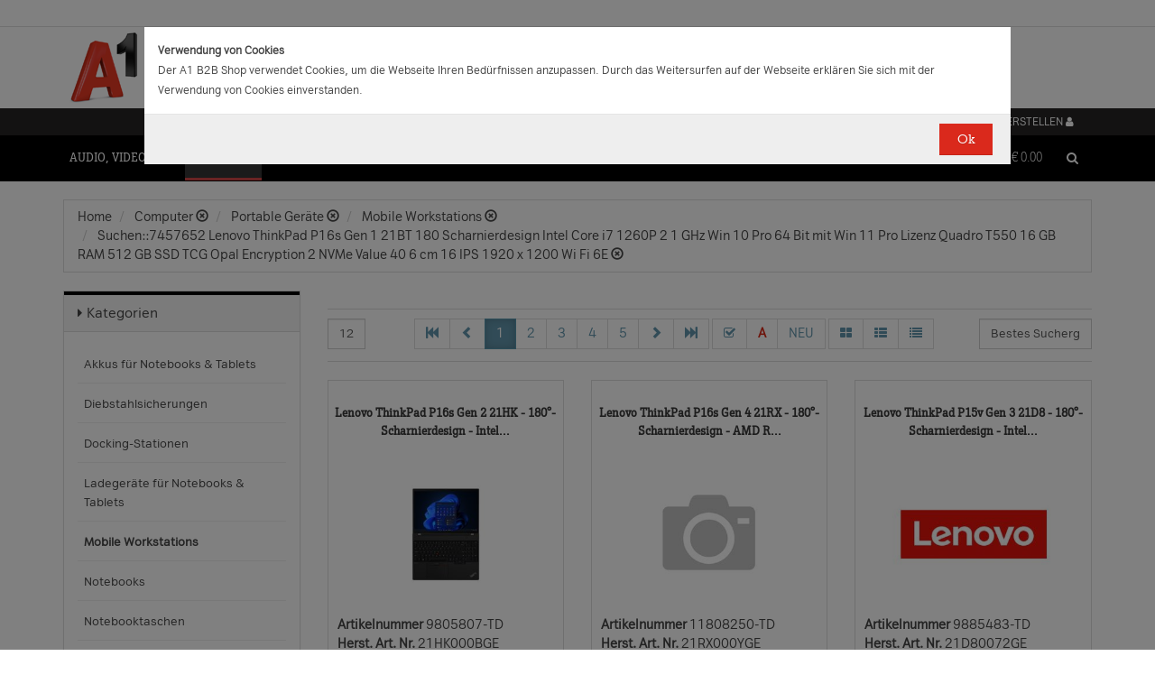

--- FILE ---
content_type: text/html;charset=UTF-8
request_url: https://b2bwebshop.a1.net/category/15055/query/7457652%20Lenovo%20ThinkPad%20P16s%20Gen%201%2021BT%20%20%20180%20%20Scharnierdesign%20%20%20Intel%20Core%20i7%201260P%20%20%202%201%20GHz%20%20%20Win%2010%20Pro%2064%20Bit%20%20mit%20Win%2011%20Pro%20Lizenz%20%20%20%20Quadro%20T550%20%20%2016%20GB%20RAM%20%20%20512%20GB%20SSD%20TCG%20Opal%20Encryption%202%20%20NVMe%20%20Value%20%20%2040%206%20cm%20%2016%20%20%20IPS%201920%20x%201200%20%20%20Wi%20Fi%206E
body_size: 22692
content:
<!doctype html><html>
  <head>
    <meta http-equiv="content-type" content="text/html; charset=UTF-8" />
    <meta http-equiv="x-ua-compatible" content="ie=edge" />
    <meta name="viewport" content="width=device-width, initial-scale=1, minimum-scale=1, maximum-scale=1" /><title>Mobile Workstations - Produkte &amp; Angebote für Ihr Unternehmen | A1.net</title>
<meta name="description" content="Produkte &amp; Angebote für Ihr Unternehmen | A1.net" />
<meta name="keywords" content="Telekom A1, B2B" /><meta name="date" content="2026-01-17 12:33:18" />
    <script type="text/javascript" src="/resources/js/jquery-1.10.2.min.js"></script>
    <script type="text/javascript" src="/resources/js/jquery-migrate-1.1.0.min.js"></script>
    <link rel="stylesheet" href="/resources/style/bootstrap.css" />
    <link rel="stylesheet" href="/resources/style/style.css" />
    <link rel="stylesheet" href="/resources/style/footable-0.1.css" />
    <link rel="stylesheet" href="/resources/style/footable.sortable-0.1.css" />
    <link rel="stylesheet" href="/resources/style/tshop.css" />
    <link rel="stylesheet" media="print" href="/resources/style/print.css" />
    <link rel="stylesheet" href="/resources/style/a1.css" />
    <script type="text/javascript">var ctx = {
    url: document.URL,
    live: true,
    root: "",
    categoryId: "15055",
    page: "HomePage",
    resources: {
        'areYouSure': "Sind Sie sicher",
        'yes': "Ja",
        'no': "Nein",
        'wishlistTagsInfo': "Verwenden Sie dieses Eingabefeld um Tags zuzufügen. Mit den Tags können Sie Filter beim Teilen Ihrer Liste setzen.",
        'wishlistTagLinkOffInfo': "Klicken Sie auf diesen Link um nur die mit Tags versehenen Produkte anzuzeigen (Sie könnenn eine beliebige Anzahl Tags wählen).",
        'wishlistTagLinkOnInfo': "Klicken Sie auf diesen Link um Tags abzuwählen.",
        'EmailAddressValidator': "'${input}' ist keine gültige E-Mail Adresse",
        'RequiredValidator': "'${label}' wird benötigt"
    },
    runners: {},
    objects: {},
    options: {
        search: {
            searchGlobalOnly: false,
            disableCompound: true,
            disableSuggest: false,
            suggestMinChars: 3,
            suggestMaxItems: 10,
            suggestFadeTimeout: 7000
        },
        message: {
            startlinetag: '<span>',
            endlinetag: '</span>'
        },
        validation: [
            {
                  name: 'js-required',
                  rule: function(value, element) { return (value && !/^\s*$/.test(value)) },
                  msg: "'${label}' wird benötigt"
            },
            {
                  name: 'js-password-confirm',
                  rule: function(value, element) { return (jQuery(element).closest('form').find('.js-password').val() == value) },
                  msg: "Passwort und Bestätigungspasswort stimmen nicht überein"
            }
        ],
        modal: {
            fadeTimeout: 2500,
            scrollTop: 0
        },
        compare: {
            max: 4
        }
    },
    get: function(namespace) {
        if (this.objects.hasOwnProperty(namespace)) {
            return this.objects[namespace];
        }
        log('no object ' + namespace + ' is defined');
        return null;
    },
    event: function(namespace, args) {
        if (this.runners.hasOwnProperty(namespace)) {
            var _listeners = this.runners[namespace];
            for (var i = 0; i < _listeners.length; i++) {
                _listeners[i](args);
            }
        }
    },
    bindEvent: function(namespace, func) {
        if (!this.runners.hasOwnProperty(namespace)) {
            this.runners[namespace] = [];
        }
        this.runners[namespace].push(func);
    }
};
</script><link rel="shortcut icon" type="image/ico" href="/imgvault/shop/piano_A1_c.png?v=2">

<!-- Global site tag (gtag.js) - Google Analytics -->
<script async src="https://www.googletagmanager.com/gtag/js?id=G-PX7KMFNB94"></script>
<script>
  window.dataLayer = window.dataLayer || [];
  function gtag(){dataLayer.push(arguments);}
  gtag('js', new Date());

  gtag('config', 'G-PX7KMFNB94');
</script>


<!-- Google Tag Manager -->
<script>(function(w,d,s,l,i){w[l]=w[l]||[];w[l].push({'gtm.start':
new Date().getTime(),event:'gtm.js'});var f=d.getElementsByTagName(s)[0],
j=d.createElement(s),dl=l!='dataLayer'?'&l='+l:'';j.async=true;j.src=
'https://www.googletagmanager.com/gtm.js?id='+i+dl;f.parentNode.insertBefore(j,f);
})(window,document,'script','dataLayer','GTM-MSRHHZG');</script>
<!-- End Google Tag Manager -->
  </head>
  <body><!-- Google Tag Manager (noscript) -->
<noscript><iframe src="https://www.googletagmanager.com/ns.html?id=GTM-MSRHHZG"
height="0" width="0" style="display:none;visibility:hidden"></iframe></noscript>
<!-- End Google Tag Manager (noscript) --><div id="cookiePolicy" class="modal fade" role="dialog" aria-labelledby="cookiePolicyLabel">
  <div class="modal-dialog modal-sm">
    <div class="modal-content">
      <div class="modal-body"><small><strong>Verwendung von Cookies</strong><br />Der A1 B2B Shop verwendet Cookies, um die Webseite Ihren Bed&uuml;rfnissen anzupassen. Durch das Weitersurfen auf der Webseite erkl&auml;ren Sie sich mit der Verwendung von Cookies einverstanden.<br /></small></div>
      <div class="modal-footer">
        <button type="button" id="js-cookie-accept" class="btn btn-primary" data-dismiss="modal">Ok</button>
      </div>
    </div>
  </div>
</div>
<script type="text/javascript">/*
 * Copyright (C) Inspire-Software.com - All Rights Reserved
 * Unauthorized copying, modification or redistribution of this file
 * via any medium is strictly prohibited without explicit written permission.
 * Proprietary and confidential.
 */

jQuery('#js-cookie-accept').click(function() {
    var d = new Date();
    d.setTime(d.getTime() + (365*24*60*60*1000));
    var expires = "expires="+d.toUTCString();
    document.cookie = "cookiepolicy=accepted; " + expires + "; path=/";
});

jQuery(document).ready(function () {
    jQuery('#cookiePolicy').modal('show');
});
</script>
    <div class="navbar navbar-tshop navbar-fixed-top megamenu">
      <div class="navbar-top">
        <div class="container-full">
          <div class="row"><div class="language-menu">
  <div class="container">
    <div class="top-include col-xs-12 col-sm-6"><ul>
<li></li>
</ul></div>
    <div class="top-right col-xs-12 col-sm-6">
      <ul></ul>
    </div>
  </div>
</div><div class="logo">
  <div class="container">
    <div class="row">
      <div class="col-xs-12">
        <a rel="bookmark" href="/">
          <img border="0" src="/imgvault/shop/logo-red_A1_a.png?w=as&amp;h=is" />
        </a>
      </div>
    </div>
  </div>
</div></div>
        </div>
        <div class="container">
          <div class="row"><div class="col-xs-4 col-lg-3">
  <div class="pull-left"></div>
</div>
<div class="hidden-xs hidden-sm hidden-md col-lg-3 no-padding">
  <div class="pull-left"></div>
</div>
<div class="col-xs-8 col-lg-6">
  <div class="pull-right">
    <ul class="userMenu">
      <li>
        <a class="dropdown-toggle" id="profileMenu" href="/login">
          <span class="hidden-xs">Login / Konto erstellen</span>
          <i class="fa fa-user fa-2"></i>
        </a>
      </li>
    </ul>
  </div><div class="pull-right">
    <ul class="userMenu">
        <li><a class="dropdown-toggle" href="/wishlist">
            <span class="hidden-xs hidden-sm">Favoriten</span>
            <i class="glyphicon glyphicon-list-alt" style="top:2px;"></i>
        </a></li>
    </ul>
</div>
</div></div>
        </div>
      </div>
      <div class="container">
        <div class="navbar-header">
          <button type="button" class="navbar-toggle" data-toggle="collapse" data-target=".navbar-collapse">
            <span class="sr-only"></span>
            <span class="icon-bar"></span>
            <span class="icon-bar"></span>
            <span class="icon-bar"></span>
          </button>
          <div class="navbar-toggle hidden-lg hidden-md">
            <span id="mini-cart-mobile"><div class="dropdown cartMenu" data-emptycart="1">
  <a rel="nofollow" href="/cart" class="dropdown-toggle">
    <i class="fa fa-shopping-cart"></i>
    <span class="mini-cart-price">
      <sup>
        <span>(0)</span>
      </sup>
      <span class="regular-price-currency">€
        <span itemprop="priceCurrency" class="sr-only">EUR</span>
      </span>
      <span itemprop="price" class="js-ga-ecommerce-price regular-price-whole" data-price="0.00">0.00</span>
      <div class="clearfix"></div>
    </span>
  </a>
</div></span>
          </div>
          <span class="hidden-lg hidden-md compare-page-btn-mini">
            <a rel="nofollow" class="js-compare-click compare-page" target="_compare" href="/compare" title="Zum Produktvergleich">
              <i class="fa fa-files-o fa-3"></i>
              <span>
                <sup>
                  <span class="js-compare-count">(0)</span>
                </sup>
              </span>
            </a>
          </span>
          <div class="search-box pull-right hidden-lg hidden-md">
            <div class="input-group">
              <button class="btn btn-nobg getFullSearch" type="button">
                <i class="fa fa-search"></i>
              </button>
            </div>
          </div>
        </div>
        <div class="navbar-collapse collapse">
          <div class="row">
            <div class="col-xs-12 hidden-sm hidden-md hidden-lg"></div>
          </div><ul class="nav navbar-nav">
  <li class="dropdown megamenu" data-category="category/17275">
    <a href="/category/17275" class="dropdown-toggle">Audio, Video, Bild</a>
    <ul class="dropdown-menu navbar-nav-lvl2">
      <li class=" dropdown-lvl2 dropdown-submenu" data-category="category/17298" data-category-sub="true" data-category-active="false" data-category-active-sub="false">
        <a rel="bookmark" class="mega-nav-lvl2" href="/category/17298">
          <span>Anbindung &amp; Steuerung</span>
        </a>
        <ul class="dropdown-menu navbar-nav-lvl3">
          <li class="" data-category="category/17299" data-category-parent="category/17298" data-category-active="false">
            <a rel="bookmark" class="mega-nav-lvl3" href="/category/17299">
              <span>Abdeckungen</span>
            </a>
          </li>
          <li class="" data-category="category/17309" data-category-parent="category/17298" data-category-active="false">
            <a rel="bookmark" class="mega-nav-lvl3" href="/category/17309">
              <span>Fernbedienungen</span>
            </a>
          </li>
          <li class="" data-category="category/17318" data-category-parent="category/17298" data-category-active="false">
            <a rel="bookmark" class="mega-nav-lvl3" href="/category/17318">
              <span>Signalverstärker</span>
            </a>
          </li>
          <li class="" data-category="category/17319" data-category-parent="category/17298" data-category-active="false">
            <a rel="bookmark" class="mega-nav-lvl3" href="/category/17319">
              <span>Umschalter</span>
            </a>
          </li>
          <li class="" data-category="category/17335" data-category-parent="category/17298" data-category-active="false">
            <a rel="bookmark" class="mega-nav-lvl3" href="/category/17335">
              <span>Video &amp; Audio Extender</span>
            </a>
          </li>
        </ul>
      </li>
      <li class=" dropdown-lvl2 dropdown-submenu" data-category="category/15094" data-category-sub="true" data-category-active="false" data-category-active-sub="false">
        <a rel="bookmark" class="mega-nav-lvl2" href="/category/15094">
          <span>Audio</span>
        </a>
        <ul class="dropdown-menu navbar-nav-lvl3">
          <li class="" data-category="category/17345" data-category-parent="category/15094" data-category-active="false">
            <a rel="bookmark" class="mega-nav-lvl3" href="/category/17345">
              <span>Audio Zubehör</span>
            </a>
          </li>
          <li class="" data-category="category/15095" data-category-parent="category/15094" data-category-active="false">
            <a rel="bookmark" class="mega-nav-lvl3" href="/category/15095">
              <span>Dockingstationen</span>
            </a>
          </li>
          <li class="" data-category="category/17300" data-category-parent="category/15094" data-category-active="false">
            <a rel="bookmark" class="mega-nav-lvl3" href="/category/17300">
              <span>Kopfhörer &amp; Mikrofone</span>
            </a>
          </li>
        </ul>
      </li>
      <li class=" dropdown-lvl2 dropdown-submenu" data-category="category/17332" data-category-sub="true" data-category-active="false" data-category-active-sub="false">
        <a rel="bookmark" class="mega-nav-lvl2" href="/category/17332">
          <span>Audio &amp; Video tragbar</span>
        </a>
        <ul class="dropdown-menu navbar-nav-lvl3">
          <li class="" data-category="category/17333" data-category-parent="category/17332" data-category-active="false">
            <a rel="bookmark" class="mega-nav-lvl3" href="/category/17333">
              <span>Zubehör</span>
            </a>
          </li>
        </ul>
      </li>
      <li class=" dropdown-lvl2 dropdown-submenu" data-category="category/17304" data-category-sub="true" data-category-active="false" data-category-active-sub="false">
        <a rel="bookmark" class="mega-nav-lvl2" href="/category/17304">
          <span>Audio Professional</span>
        </a>
        <ul class="dropdown-menu navbar-nav-lvl3">
          <li class="" data-category="category/17305" data-category-parent="category/17304" data-category-active="false">
            <a rel="bookmark" class="mega-nav-lvl3" href="/category/17305">
              <span>AV-Kabel</span>
            </a>
          </li>
          <li class="" data-category="category/17311" data-category-parent="category/17304" data-category-active="false">
            <a rel="bookmark" class="mega-nav-lvl3" href="/category/17311">
              <span>Kopfhörer</span>
            </a>
          </li>
          <li class="" data-category="category/17325" data-category-parent="category/17304" data-category-active="false">
            <a rel="bookmark" class="mega-nav-lvl3" href="/category/17325">
              <span>Mikrofone</span>
            </a>
          </li>
          <li class="" data-category="category/17343" data-category-parent="category/17304" data-category-active="false">
            <a rel="bookmark" class="mega-nav-lvl3" href="/category/17343">
              <span>Mixer Verstärker</span>
            </a>
          </li>
          <li class="" data-category="category/17342" data-category-parent="category/17304" data-category-active="false">
            <a rel="bookmark" class="mega-nav-lvl3" href="/category/17342">
              <span>Professionelle Lautsprecher</span>
            </a>
          </li>
          <li class="" data-category="category/17339" data-category-parent="category/17304" data-category-active="false">
            <a rel="bookmark" class="mega-nav-lvl3" href="/category/17339">
              <span>Verstärker</span>
            </a>
          </li>
        </ul>
      </li>
      <li class=" dropdown-lvl2 dropdown-submenu" data-category="category/17276" data-category-sub="true" data-category-active="false" data-category-active-sub="false">
        <a rel="bookmark" class="mega-nav-lvl2" href="/category/17276">
          <span>AV Zubehör</span>
        </a>
        <ul class="dropdown-menu navbar-nav-lvl3">
          <li class="" data-category="category/17277" data-category-parent="category/17276" data-category-active="false">
            <a rel="bookmark" class="mega-nav-lvl3" href="/category/17277">
              <span>AVI Netzteile &amp; Aufladegeräte</span>
            </a>
          </li>
          <li class="" data-category="category/17285" data-category-parent="category/17276" data-category-active="false">
            <a rel="bookmark" class="mega-nav-lvl3" href="/category/17285">
              <span>Tragetaschen</span>
            </a>
          </li>
        </ul>
      </li>
      <li class=" dropdown-lvl2 dropdown-submenu" data-category="category/17295" data-category-sub="true" data-category-active="false" data-category-active-sub="false">
        <a rel="bookmark" class="mega-nav-lvl2" href="/category/17295">
          <span>AVI Kabel</span>
        </a>
        <ul class="dropdown-menu navbar-nav-lvl3">
          <li class="" data-category="category/17297" data-category-parent="category/17295" data-category-active="false">
            <a rel="bookmark" class="mega-nav-lvl3" href="/category/17297">
              <span>Audio</span>
            </a>
          </li>
          <li class="" data-category="category/17296" data-category-parent="category/17295" data-category-active="false">
            <a rel="bookmark" class="mega-nav-lvl3" href="/category/17296">
              <span>AVI Kabel</span>
            </a>
          </li>
        </ul>
      </li>
      <li class=" dropdown-lvl2 dropdown-submenu" data-category="category/17340" data-category-sub="true" data-category-active="false" data-category-active-sub="false">
        <a rel="bookmark" class="mega-nav-lvl2" href="/category/17340">
          <span>Blu Ray, DVD &amp; Festplattenrekorder</span>
        </a>
        <ul class="dropdown-menu navbar-nav-lvl3">
          <li class="" data-category="category/18712" data-category-parent="category/17340" data-category-active="false">
            <a rel="bookmark" class="mega-nav-lvl3" href="/category/18712">
              <span>Festplattenrekorder</span>
            </a>
          </li>
        </ul>
      </li>
      <li class=" dropdown-lvl2 dropdown-submenu" data-category="category/17280" data-category-sub="true" data-category-active="false" data-category-active-sub="false">
        <a rel="bookmark" class="mega-nav-lvl2" href="/category/17280">
          <span>Digitalkameras &amp; Video</span>
        </a>
        <ul class="dropdown-menu navbar-nav-lvl3">
          <li class="" data-category="category/23407" data-category-parent="category/17280" data-category-active="false">
            <a rel="bookmark" class="mega-nav-lvl3" href="/category/23407">
              <span>Action Cams</span>
            </a>
          </li>
          <li class="" data-category="category/18599" data-category-parent="category/17280" data-category-active="false">
            <a rel="bookmark" class="mega-nav-lvl3" href="/category/18599">
              <span>Digitaler Fotorahmen</span>
            </a>
          </li>
          <li class="" data-category="category/17320" data-category-parent="category/17280" data-category-active="false">
            <a rel="bookmark" class="mega-nav-lvl3" href="/category/17320">
              <span>Foto &amp; Video Sonstiges</span>
            </a>
          </li>
          <li class="" data-category="category/17281" data-category-parent="category/17280" data-category-active="false">
            <a rel="bookmark" class="mega-nav-lvl3" href="/category/17281">
              <span>Kamera Linsen</span>
            </a>
          </li>
          <li class="" data-category="category/17336" data-category-parent="category/17280" data-category-active="false">
            <a rel="bookmark" class="mega-nav-lvl3" href="/category/17336">
              <span>Videokameras</span>
            </a>
          </li>
          <li class="" data-category="category/17313" data-category-parent="category/17280" data-category-active="false">
            <a rel="bookmark" class="mega-nav-lvl3" href="/category/17313">
              <span>Webcams</span>
            </a>
          </li>
          <li class="" data-category="category/17289" data-category-parent="category/17280" data-category-active="false">
            <a rel="bookmark" class="mega-nav-lvl3" href="/category/17289">
              <span>Zubehör für IP-Kameras</span>
            </a>
          </li>
          <li class="" data-category="category/17326" data-category-parent="category/17280" data-category-active="false">
            <a rel="bookmark" class="mega-nav-lvl3" href="/category/17326">
              <span>Überwachungskameras</span>
            </a>
          </li>
        </ul>
      </li>
      <li class=" dropdown-lvl2 dropdown-submenu" data-category="category/17314" data-category-sub="true" data-category-active="false" data-category-active-sub="false">
        <a rel="bookmark" class="mega-nav-lvl2" href="/category/17314">
          <span>Interaktive Produkte</span>
        </a>
        <ul class="dropdown-menu navbar-nav-lvl3">
          <li class="" data-category="category/17315" data-category-parent="category/17314" data-category-active="false">
            <a rel="bookmark" class="mega-nav-lvl3" href="/category/17315">
              <span>Intreraktive Geräte &amp; Zubehör</span>
            </a>
          </li>
        </ul>
      </li>
      <li class=" dropdown-lvl2 dropdown-submenu" data-category="category/17291" data-category-sub="true" data-category-active="false" data-category-active-sub="false">
        <a rel="bookmark" class="mega-nav-lvl2" href="/category/17291">
          <span>LFD &amp; Digital Signage</span>
        </a>
        <ul class="dropdown-menu navbar-nav-lvl3">
          <li class="" data-category="category/17334" data-category-parent="category/17291" data-category-active="false">
            <a rel="bookmark" class="mega-nav-lvl3" href="/category/17334">
              <span>Digital Signage Media Player</span>
            </a>
          </li>
          <li class="" data-category="category/17338" data-category-parent="category/17291" data-category-active="false">
            <a rel="bookmark" class="mega-nav-lvl3" href="/category/17338">
              <span>Digital Signage Software</span>
            </a>
          </li>
          <li class="" data-category="category/17321" data-category-parent="category/17291" data-category-active="false">
            <a rel="bookmark" class="mega-nav-lvl3" href="/category/17321">
              <span>LFD - Professional</span>
            </a>
          </li>
          <li class="" data-category="category/23501" data-category-parent="category/17291" data-category-active="false">
            <a rel="bookmark" class="mega-nav-lvl3" href="/category/23501">
              <span>LFD - Videowall</span>
            </a>
          </li>
          <li class="" data-category="category/17312" data-category-parent="category/17291" data-category-active="false">
            <a rel="bookmark" class="mega-nav-lvl3" href="/category/17312">
              <span>Zubehör</span>
            </a>
          </li>
        </ul>
      </li>
      <li class=" dropdown-lvl2 dropdown-submenu" data-category="category/17286" data-category-sub="true" data-category-active="false" data-category-active-sub="false">
        <a rel="bookmark" class="mega-nav-lvl2" href="/category/17286">
          <span>Montagelösungen</span>
        </a>
        <ul class="dropdown-menu navbar-nav-lvl3">
          <li class="" data-category="category/17287" data-category-parent="category/17286" data-category-active="false">
            <a rel="bookmark" class="mega-nav-lvl3" href="/category/17287">
              <span>Racks</span>
            </a>
          </li>
          <li class="" data-category="category/17293" data-category-parent="category/17286" data-category-active="false">
            <a rel="bookmark" class="mega-nav-lvl3" href="/category/17293">
              <span>Wandmontage</span>
            </a>
          </li>
        </ul>
      </li>
      <li class=" dropdown-lvl2 dropdown-submenu" data-category="category/17302" data-category-sub="true" data-category-active="false" data-category-active-sub="false">
        <a rel="bookmark" class="mega-nav-lvl2" href="/category/17302">
          <span>Spiele</span>
        </a>
        <ul class="dropdown-menu navbar-nav-lvl3">
          <li class="" data-category="category/17303" data-category-parent="category/17302" data-category-active="false">
            <a rel="bookmark" class="mega-nav-lvl3" href="/category/17303">
              <span>Spiele Zubehör</span>
            </a>
          </li>
        </ul>
      </li>
      <li class=" dropdown-lvl2 dropdown-submenu" data-category="category/17316" data-category-sub="true" data-category-active="false" data-category-active-sub="false">
        <a rel="bookmark" class="mega-nav-lvl2" href="/category/17316">
          <span>Videokonferenzen</span>
        </a>
        <ul class="dropdown-menu navbar-nav-lvl3">
          <li class="" data-category="category/17317" data-category-parent="category/17316" data-category-active="false">
            <a rel="bookmark" class="mega-nav-lvl3" href="/category/17317">
              <span>Zubehör</span>
            </a>
          </li>
        </ul>
      </li>
    </ul>
  </li>
  <li class="dropdown megamenu" data-category="category/14875">
    <a href="/category/14875" class="dropdown-toggle">Computer</a>
    <ul class="dropdown-menu navbar-nav-lvl2">
      <li class=" dropdown-lvl2 dropdown-submenu" data-category="category/14959" data-category-sub="true" data-category-active="false" data-category-active-sub="false">
        <a rel="bookmark" class="mega-nav-lvl2" href="/category/14959">
          <span>Computer Zubehör &amp; Service</span>
        </a>
        <ul class="dropdown-menu navbar-nav-lvl3">
          <li class="" data-category="category/14960" data-category-parent="category/14959" data-category-active="false">
            <a rel="bookmark" class="mega-nav-lvl3" href="/category/14960">
              <span>Computer Service &amp; Support</span>
            </a>
          </li>
        </ul>
      </li>
      <li class=" dropdown-lvl2 dropdown-submenu" data-category="category/15066" data-category-sub="true" data-category-active="false" data-category-active-sub="false">
        <a rel="bookmark" class="mega-nav-lvl2" href="/category/15066">
          <span>Desktops</span>
        </a>
        <ul class="dropdown-menu navbar-nav-lvl3">
          <li class="" data-category="category/15079" data-category-parent="category/15066" data-category-active="false">
            <a rel="bookmark" class="mega-nav-lvl3" href="/category/15079">
              <span>All in One</span>
            </a>
          </li>
          <li class="" data-category="category/15074" data-category-parent="category/15066" data-category-active="false">
            <a rel="bookmark" class="mega-nav-lvl3" href="/category/15074">
              <span>Desktops</span>
            </a>
          </li>
          <li class="" data-category="category/15067" data-category-parent="category/15066" data-category-active="false">
            <a rel="bookmark" class="mega-nav-lvl3" href="/category/15067">
              <span>Thin Clients</span>
            </a>
          </li>
          <li class="" data-category="category/15076" data-category-parent="category/15066" data-category-active="false">
            <a rel="bookmark" class="mega-nav-lvl3" href="/category/15076">
              <span>Workstations</span>
            </a>
          </li>
          <li class="" data-category="category/17283" data-category-parent="category/15066" data-category-active="false">
            <a rel="bookmark" class="mega-nav-lvl3" href="/category/17283">
              <span>Zubehör für PC, Workstations, etc.</span>
            </a>
          </li>
        </ul>
      </li>
      <li class=" dropdown-lvl2 dropdown-submenu" data-category="category/14876" data-category-sub="true" data-category-active="false" data-category-active-sub="false">
        <a rel="bookmark" class="mega-nav-lvl2" href="/category/14876">
          <span>Portable Geräte</span>
        </a>
        <ul class="dropdown-menu navbar-nav-lvl3">
          <li class="" data-category="category/14983" data-category-parent="category/14876" data-category-active="false">
            <a rel="bookmark" class="mega-nav-lvl3" href="/category/14983">
              <span>Akkus für Notebooks &amp; Tablets</span>
            </a>
          </li>
          <li class="" data-category="category/14910" data-category-parent="category/14876" data-category-active="false">
            <a rel="bookmark" class="mega-nav-lvl3" href="/category/14910">
              <span>Diebstahlsicherungen</span>
            </a>
          </li>
          <li class="" data-category="category/15431" data-category-parent="category/14876" data-category-active="false">
            <a rel="bookmark" class="mega-nav-lvl3" href="/category/15431">
              <span>Docking-Stationen</span>
            </a>
          </li>
          <li class="" data-category="category/14912" data-category-parent="category/14876" data-category-active="false">
            <a rel="bookmark" class="mega-nav-lvl3" href="/category/14912">
              <span>Ladegeräte für Notebooks &amp; Tablets</span>
            </a>
          </li>
          <li class="" data-category="category/15055" data-category-parent="category/14876" data-category-active="false">
            <a rel="bookmark" class="mega-nav-lvl3" href="/category/15055">
              <span>Mobile Workstations</span>
            </a>
          </li>
          <li class="" data-category="category/15052" data-category-parent="category/14876" data-category-active="false">
            <a rel="bookmark" class="mega-nav-lvl3" href="/category/15052">
              <span>Notebooks</span>
            </a>
          </li>
          <li class="" data-category="category/14877" data-category-parent="category/14876" data-category-active="false">
            <a rel="bookmark" class="mega-nav-lvl3" href="/category/14877">
              <span>Notebooktaschen</span>
            </a>
          </li>
          <li class="" data-category="category/23477" data-category-parent="category/14876" data-category-active="false">
            <a rel="bookmark" class="mega-nav-lvl3" href="/category/23477">
              <span>Privacy Filter</span>
            </a>
          </li>
          <li class="" data-category="category/15017" data-category-parent="category/14876" data-category-active="false">
            <a rel="bookmark" class="mega-nav-lvl3" href="/category/15017">
              <span>Sonstiges tragbares Zubehör</span>
            </a>
          </li>
        </ul>
      </li>
      <li class=" dropdown-lvl2 dropdown-submenu" data-category="category/18563" data-category-sub="true" data-category-active="false" data-category-active-sub="false">
        <a rel="bookmark" class="mega-nav-lvl2" href="/category/18563">
          <span>POS Systeme</span>
        </a>
        <ul class="dropdown-menu navbar-nav-lvl3">
          <li class="" data-category="category/18591" data-category-parent="category/18563" data-category-active="false">
            <a rel="bookmark" class="mega-nav-lvl3" href="/category/18591">
              <span>POS Terminal</span>
            </a>
          </li>
          <li class="" data-category="category/18564" data-category-parent="category/18563" data-category-active="false">
            <a rel="bookmark" class="mega-nav-lvl3" href="/category/18564">
              <span>POS Zubehör</span>
            </a>
          </li>
        </ul>
      </li>
      <li class=" dropdown-lvl2 dropdown-submenu" data-category="category/18548" data-category-sub="true" data-category-active="false" data-category-active-sub="false">
        <a rel="bookmark" class="mega-nav-lvl2" href="/category/18548">
          <span>Server</span>
        </a>
        <ul class="dropdown-menu navbar-nav-lvl3">
          <li class="" data-category="category/18567" data-category-parent="category/18548" data-category-active="false">
            <a rel="bookmark" class="mega-nav-lvl3" href="/category/18567">
              <span>Blade Server</span>
            </a>
          </li>
          <li class="" data-category="category/18574" data-category-parent="category/18548" data-category-active="false">
            <a rel="bookmark" class="mega-nav-lvl3" href="/category/18574">
              <span>Rack Server</span>
            </a>
          </li>
          <li class="" data-category="category/18549" data-category-parent="category/18548" data-category-active="false">
            <a rel="bookmark" class="mega-nav-lvl3" href="/category/18549">
              <span>Server Zubehör</span>
            </a>
          </li>
          <li class="" data-category="category/18573" data-category-parent="category/18548" data-category-active="false">
            <a rel="bookmark" class="mega-nav-lvl3" href="/category/18573">
              <span>Tower Server</span>
            </a>
          </li>
        </ul>
      </li>
      <li class=" dropdown-lvl2 dropdown-submenu" data-category="category/15036" data-category-sub="true" data-category-active="false" data-category-active-sub="false">
        <a rel="bookmark" class="mega-nav-lvl2" href="/category/15036">
          <span>Tablets &amp; iPads</span>
        </a>
        <ul class="dropdown-menu navbar-nav-lvl3">
          <li class="" data-category="category/15043" data-category-parent="category/15036" data-category-active="false">
            <a rel="bookmark" class="mega-nav-lvl3" href="/category/15043">
              <span>Dockingstationen für Tablets</span>
            </a>
          </li>
          <li class="" data-category="category/15073" data-category-parent="category/15036" data-category-active="false">
            <a rel="bookmark" class="mega-nav-lvl3" href="/category/15073">
              <span>Schutzfolien &amp; Filter für Tablets</span>
            </a>
          </li>
          <li class="" data-category="category/15071" data-category-parent="category/15036" data-category-active="false">
            <a rel="bookmark" class="mega-nav-lvl3" href="/category/15071">
              <span>Sicherheitszubehör für Tablets</span>
            </a>
          </li>
          <li class="" data-category="category/15044" data-category-parent="category/15036" data-category-active="false">
            <a rel="bookmark" class="mega-nav-lvl3" href="/category/15044">
              <span>sonstiges Zubehör für Tablets</span>
            </a>
          </li>
          <li class="" data-category="category/15048" data-category-parent="category/15036" data-category-active="false">
            <a rel="bookmark" class="mega-nav-lvl3" href="/category/15048">
              <span>Stromversorgung für Tablets</span>
            </a>
          </li>
          <li class="" data-category="category/15084" data-category-parent="category/15036" data-category-active="false">
            <a rel="bookmark" class="mega-nav-lvl3" href="/category/15084">
              <span>Tablets</span>
            </a>
          </li>
          <li class="" data-category="category/15037" data-category-parent="category/15036" data-category-active="false">
            <a rel="bookmark" class="mega-nav-lvl3" href="/category/15037">
              <span>Taschen &amp; Gehäuse für Tablets</span>
            </a>
          </li>
        </ul>
      </li>
    </ul>
  </li>
  <li class="dropdown megamenu" data-category="category/14872">
    <a href="/category/14872" class="dropdown-toggle">Drucker, Scanner, Fax</a>
    <ul class="dropdown-menu navbar-nav-lvl2">
      <li class=" dropdown-lvl2 dropdown-submenu" data-category="category/14908" data-category-sub="true" data-category-active="false" data-category-active-sub="false">
        <a rel="bookmark" class="mega-nav-lvl2" href="/category/14908">
          <span>Drucker &amp; Faxe</span>
        </a>
        <ul class="dropdown-menu navbar-nav-lvl3">
          <li class="" data-category="category/14918" data-category-parent="category/14908" data-category-active="false">
            <a rel="bookmark" class="mega-nav-lvl3" href="/category/14918">
              <span>Drucker Service &amp; Support</span>
            </a>
          </li>
          <li class="" data-category="category/14907" data-category-parent="category/14908" data-category-active="false">
            <a rel="bookmark" class="mega-nav-lvl3" href="/category/14907">
              <span>Druckköpfe (LF)</span>
            </a>
          </li>
          <li class="" data-category="category/23515" data-category-parent="category/14908" data-category-active="false">
            <a rel="bookmark" class="mega-nav-lvl3" href="/category/23515">
              <span>Druckmedien (LF)</span>
            </a>
          </li>
          <li class="" data-category="category/15012" data-category-parent="category/14908" data-category-active="false">
            <a rel="bookmark" class="mega-nav-lvl3" href="/category/15012">
              <span>Etiketten- &amp; Thermodrucker</span>
            </a>
          </li>
          <li class="" data-category="category/15016" data-category-parent="category/14908" data-category-active="false">
            <a rel="bookmark" class="mega-nav-lvl3" href="/category/15016">
              <span>Faxgeräte</span>
            </a>
          </li>
          <li class="" data-category="category/23530" data-category-parent="category/14908" data-category-active="false">
            <a rel="bookmark" class="mega-nav-lvl3" href="/category/23530">
              <span>Großformat- Verbrauchsmaterial</span>
            </a>
          </li>
          <li class="" data-category="category/15035" data-category-parent="category/14908" data-category-active="false">
            <a rel="bookmark" class="mega-nav-lvl3" href="/category/15035">
              <span>Großformatdrucker</span>
            </a>
          </li>
          <li class="" data-category="category/15019" data-category-parent="category/14908" data-category-active="false">
            <a rel="bookmark" class="mega-nav-lvl3" href="/category/15019">
              <span>Laserdrucker</span>
            </a>
          </li>
          <li class="" data-category="category/23529" data-category-parent="category/14908" data-category-active="false">
            <a rel="bookmark" class="mega-nav-lvl3" href="/category/23529">
              <span>MF-Drucker (nachfüllbarer Tank)</span>
            </a>
          </li>
          <li class="" data-category="category/15034" data-category-parent="category/14908" data-category-active="false">
            <a rel="bookmark" class="mega-nav-lvl3" href="/category/15034">
              <span>Multifunktion / AIO Laserdrucker</span>
            </a>
          </li>
          <li class="" data-category="category/15058" data-category-parent="category/14908" data-category-active="false">
            <a rel="bookmark" class="mega-nav-lvl3" href="/category/15058">
              <span>Multifunktion / AIO Tintendrucker</span>
            </a>
          </li>
          <li class="" data-category="category/14911" data-category-parent="category/14908" data-category-active="false">
            <a rel="bookmark" class="mega-nav-lvl3" href="/category/14911">
              <span>Punktmatrix Drucker</span>
            </a>
          </li>
          <li class="" data-category="category/15027" data-category-parent="category/14908" data-category-active="false">
            <a rel="bookmark" class="mega-nav-lvl3" href="/category/15027">
              <span>Scanner</span>
            </a>
          </li>
          <li class="" data-category="category/23528" data-category-parent="category/14908" data-category-active="false">
            <a rel="bookmark" class="mega-nav-lvl3" href="/category/23528">
              <span>SF-Drucker (nachfüllbarer Tank)</span>
            </a>
          </li>
          <li class="" data-category="category/15049" data-category-parent="category/14908" data-category-active="false">
            <a rel="bookmark" class="mega-nav-lvl3" href="/category/15049">
              <span>Tinten- &amp; Fotodrucker</span>
            </a>
          </li>
        </ul>
      </li>
      <li class=" dropdown-lvl2 dropdown-submenu" data-category="category/14883" data-category-sub="true" data-category-active="false" data-category-active-sub="false">
        <a rel="bookmark" class="mega-nav-lvl2" href="/category/14883">
          <span>Ersatzteile &amp; Wartungs-KITs</span>
        </a>
        <ul class="dropdown-menu navbar-nav-lvl3">
          <li class="" data-category="category/14909" data-category-parent="category/14883" data-category-active="false">
            <a rel="bookmark" class="mega-nav-lvl3" href="/category/14909">
              <span>Drucker Zubehör</span>
            </a>
          </li>
          <li class="" data-category="category/14923" data-category-parent="category/14883" data-category-active="false">
            <a rel="bookmark" class="mega-nav-lvl3" href="/category/14923">
              <span>Druckköpfe</span>
            </a>
          </li>
          <li class="" data-category="category/14963" data-category-parent="category/14883" data-category-active="false">
            <a rel="bookmark" class="mega-nav-lvl3" href="/category/14963">
              <span>Fixiereinheiten</span>
            </a>
          </li>
          <li class="" data-category="category/14954" data-category-parent="category/14883" data-category-active="false">
            <a rel="bookmark" class="mega-nav-lvl3" href="/category/14954">
              <span>Printserver</span>
            </a>
          </li>
          <li class="" data-category="category/14990" data-category-parent="category/14883" data-category-active="false">
            <a rel="bookmark" class="mega-nav-lvl3" href="/category/14990">
              <span>Reinigungskits</span>
            </a>
          </li>
          <li class="" data-category="category/14884" data-category-parent="category/14883" data-category-active="false">
            <a rel="bookmark" class="mega-nav-lvl3" href="/category/14884">
              <span>Trommeln</span>
            </a>
          </li>
          <li class="" data-category="category/14996" data-category-parent="category/14883" data-category-active="false">
            <a rel="bookmark" class="mega-nav-lvl3" href="/category/14996">
              <span>Wartungskits</span>
            </a>
          </li>
          <li class="" data-category="category/14969" data-category-parent="category/14883" data-category-active="false">
            <a rel="bookmark" class="mega-nav-lvl3" href="/category/14969">
              <span>Übergabe-Einheiten</span>
            </a>
          </li>
        </ul>
      </li>
      <li class=" dropdown-lvl2 dropdown-submenu" data-category="category/14873" data-category-sub="true" data-category-active="false" data-category-active-sub="false">
        <a rel="bookmark" class="mega-nav-lvl2" href="/category/14873">
          <span>Großformat Verbrauchsmaterial</span>
        </a>
        <ul class="dropdown-menu navbar-nav-lvl3">
          <li class="" data-category="category/14965" data-category-parent="category/14873" data-category-active="false">
            <a rel="bookmark" class="mega-nav-lvl3" href="/category/14965">
              <span>Flüssig-Tinte (LF)</span>
            </a>
          </li>
          <li class="" data-category="category/14874" data-category-parent="category/14873" data-category-active="false">
            <a rel="bookmark" class="mega-nav-lvl3" href="/category/14874">
              <span>Toner (LF)</span>
            </a>
          </li>
        </ul>
      </li>
      <li class=" dropdown-lvl2 dropdown-submenu" data-category="category/14916" data-category-sub="true" data-category-active="false" data-category-active-sub="false">
        <a rel="bookmark" class="mega-nav-lvl2" href="/category/14916">
          <span>Papier - Großformat-Drucker/Plotter</span>
        </a>
        <ul class="dropdown-menu navbar-nav-lvl3">
          <li class="" data-category="category/14922" data-category-parent="category/14916" data-category-active="false">
            <a rel="bookmark" class="mega-nav-lvl3" href="/category/14922">
              <span>Glanz-Papier (LF)</span>
            </a>
          </li>
          <li class="" data-category="category/17274" data-category-parent="category/14916" data-category-active="false">
            <a rel="bookmark" class="mega-nav-lvl3" href="/category/17274">
              <span>Papier, Großformat</span>
            </a>
          </li>
          <li class="" data-category="category/14917" data-category-parent="category/14916" data-category-active="false">
            <a rel="bookmark" class="mega-nav-lvl3" href="/category/14917">
              <span>Photo-Papier (LF)</span>
            </a>
          </li>
          <li class="" data-category="category/14924" data-category-parent="category/14916" data-category-active="false">
            <a rel="bookmark" class="mega-nav-lvl3" href="/category/14924">
              <span>Spezial-Anwendungen (LF)</span>
            </a>
          </li>
        </ul>
      </li>
      <li class=" dropdown-lvl2 dropdown-submenu" data-category="category/14880" data-category-sub="true" data-category-active="false" data-category-active-sub="false">
        <a rel="bookmark" class="mega-nav-lvl2" href="/category/14880">
          <span>Papier - Standard-Drucker</span>
        </a>
        <ul class="dropdown-menu navbar-nav-lvl3">
          <li class="" data-category="category/14882" data-category-parent="category/14880" data-category-active="false">
            <a rel="bookmark" class="mega-nav-lvl3" href="/category/14882">
              <span>Büro Papiere &amp; Filme</span>
            </a>
          </li>
          <li class="" data-category="category/14939" data-category-parent="category/14880" data-category-active="false">
            <a rel="bookmark" class="mega-nav-lvl3" href="/category/14939">
              <span>Glanz-Papier</span>
            </a>
          </li>
          <li class="" data-category="category/23513" data-category-parent="category/14880" data-category-active="false">
            <a rel="bookmark" class="mega-nav-lvl3" href="/category/23513">
              <span>Multifunktions-Papier</span>
            </a>
          </li>
          <li class="" data-category="category/14881" data-category-parent="category/14880" data-category-active="false">
            <a rel="bookmark" class="mega-nav-lvl3" href="/category/14881">
              <span>Photo-Papier</span>
            </a>
          </li>
        </ul>
      </li>
      <li class=" dropdown-lvl2 dropdown-submenu" data-category="category/14878" data-category-sub="true" data-category-active="false" data-category-active-sub="false">
        <a rel="bookmark" class="mega-nav-lvl2" href="/category/14878">
          <span>sonstige Verbrauchsmaterialien</span>
        </a>
        <ul class="dropdown-menu navbar-nav-lvl3">
          <li class="" data-category="category/14879" data-category-parent="category/14878" data-category-active="false">
            <a rel="bookmark" class="mega-nav-lvl3" href="/category/14879">
              <span>Andere Verbrauchsmaterialien</span>
            </a>
          </li>
          <li class="" data-category="category/14938" data-category-parent="category/14878" data-category-active="false">
            <a rel="bookmark" class="mega-nav-lvl3" href="/category/14938">
              <span>Beschriftung</span>
            </a>
          </li>
          <li class="" data-category="category/23502" data-category-parent="category/14878" data-category-active="false">
            <a rel="bookmark" class="mega-nav-lvl3" href="/category/23502">
              <span>Binde-Maschinen</span>
            </a>
          </li>
          <li class="" data-category="category/15040" data-category-parent="category/14878" data-category-active="false">
            <a rel="bookmark" class="mega-nav-lvl3" href="/category/15040">
              <span>Etiketten</span>
            </a>
          </li>
          <li class="" data-category="category/14893" data-category-parent="category/14878" data-category-active="false">
            <a rel="bookmark" class="mega-nav-lvl3" href="/category/14893">
              <span>Farbbänder</span>
            </a>
          </li>
          <li class="" data-category="category/23531" data-category-parent="category/14878" data-category-active="false">
            <a rel="bookmark" class="mega-nav-lvl3" href="/category/23531">
              <span>Papier</span>
            </a>
          </li>
          <li class="" data-category="category/14980" data-category-parent="category/14878" data-category-active="false">
            <a rel="bookmark" class="mega-nav-lvl3" href="/category/14980">
              <span>Resttonerbehälter</span>
            </a>
          </li>
          <li class="" data-category="category/14894" data-category-parent="category/14878" data-category-active="false">
            <a rel="bookmark" class="mega-nav-lvl3" href="/category/14894">
              <span>Tintenpatronen</span>
            </a>
          </li>
          <li class="" data-category="category/14892" data-category-parent="category/14878" data-category-active="false">
            <a rel="bookmark" class="mega-nav-lvl3" href="/category/14892">
              <span>Toner</span>
            </a>
          </li>
        </ul>
      </li>
    </ul>
  </li>
  <li class="dropdown megamenu" data-category="category/23542">
    <a href="/category/23542" class="dropdown-toggle">IT-Zubehör</a>
    <ul class="dropdown-menu navbar-nav-lvl2">
      <li class=" dropdown-lvl2 dropdown-submenu" data-category="category/14957" data-category-sub="true" data-category-active="false" data-category-active-sub="false">
        <a rel="bookmark" class="mega-nav-lvl2" href="/category/14957">
          <span>Anderes Zubehör</span>
        </a>
        <ul class="dropdown-menu navbar-nav-lvl3">
          <li class="" data-category="category/14958" data-category-parent="category/14957" data-category-active="false">
            <a rel="bookmark" class="mega-nav-lvl3" href="/category/14958">
              <span>Anderes Zubehör</span>
            </a>
          </li>
          <li class="" data-category="category/15112" data-category-parent="category/14957" data-category-active="false">
            <a rel="bookmark" class="mega-nav-lvl3" href="/category/15112">
              <span>Ergonomie Produkte</span>
            </a>
          </li>
        </ul>
      </li>
      <li class=" dropdown-lvl2 dropdown-submenu" data-category="category/23519" data-category-sub="true" data-category-active="false" data-category-active-sub="false">
        <a rel="bookmark" class="mega-nav-lvl2" href="/category/23519">
          <span>Austauschbare Medien</span>
        </a>
        <ul class="dropdown-menu navbar-nav-lvl3">
          <li class="" data-category="category/14902" data-category-parent="category/23519" data-category-active="false">
            <a rel="bookmark" class="mega-nav-lvl3" href="/category/14902">
              <span>Andere Medien</span>
            </a>
          </li>
          <li class="" data-category="category/14942" data-category-parent="category/23519" data-category-active="false">
            <a rel="bookmark" class="mega-nav-lvl3" href="/category/14942">
              <span>Austauschbare Patronen</span>
            </a>
          </li>
          <li class="" data-category="category/15089" data-category-parent="category/23519" data-category-active="false">
            <a rel="bookmark" class="mega-nav-lvl3" href="/category/15089">
              <span>CD/DVD/Blu-Ray</span>
            </a>
          </li>
          <li class="" data-category="category/18545" data-category-parent="category/23519" data-category-active="false">
            <a rel="bookmark" class="mega-nav-lvl3" href="/category/18545">
              <span>DLT/SDLT</span>
            </a>
          </li>
          <li class="" data-category="category/18544" data-category-parent="category/23519" data-category-active="false">
            <a rel="bookmark" class="mega-nav-lvl3" href="/category/18544">
              <span>LTO (Ultrium) Medien</span>
            </a>
          </li>
          <li class="" data-category="category/23550" data-category-parent="category/23519" data-category-active="false">
            <a rel="bookmark" class="mega-nav-lvl3" href="/category/23550">
              <span>Reinigungs-Bänder</span>
            </a>
          </li>
        </ul>
      </li>
      <li class=" dropdown-lvl2 dropdown-submenu" data-category="category/15053" data-category-sub="true" data-category-active="false" data-category-active-sub="false">
        <a rel="bookmark" class="mega-nav-lvl2" href="/category/15053">
          <span>Barcodelesegeräte</span>
        </a>
        <ul class="dropdown-menu navbar-nav-lvl3">
          <li class="" data-category="category/15054" data-category-parent="category/15053" data-category-active="false">
            <a rel="bookmark" class="mega-nav-lvl3" href="/category/15054">
              <span>Barcodelesegeräte</span>
            </a>
          </li>
        </ul>
      </li>
      <li class=" dropdown-lvl2 dropdown-submenu" data-category="category/15102" data-category-sub="true" data-category-active="false" data-category-active-sub="false">
        <a rel="bookmark" class="mega-nav-lvl2" href="/category/15102">
          <span>Batterien</span>
        </a>
        <ul class="dropdown-menu navbar-nav-lvl3">
          <li class="" data-category="category/23408" data-category-parent="category/15102" data-category-active="false">
            <a rel="bookmark" class="mega-nav-lvl3" href="/category/23408">
              <span>Batterien, handelsüblich</span>
            </a>
          </li>
          <li class="" data-category="category/15103" data-category-parent="category/15102" data-category-active="false">
            <a rel="bookmark" class="mega-nav-lvl3" href="/category/15103">
              <span>Externe Batterien &amp; PowerBanks</span>
            </a>
          </li>
        </ul>
      </li>
      <li class=" dropdown-lvl2 dropdown-submenu" data-category="category/14920" data-category-sub="true" data-category-active="false" data-category-active-sub="false">
        <a rel="bookmark" class="mega-nav-lvl2" href="/category/14920">
          <span>Computer Komponenten</span>
        </a>
        <ul class="dropdown-menu navbar-nav-lvl3">
          <li class="" data-category="category/15075" data-category-parent="category/14920" data-category-active="false">
            <a rel="bookmark" class="mega-nav-lvl3" href="/category/15075">
              <span>Barebones</span>
            </a>
          </li>
          <li class="" data-category="category/14994" data-category-parent="category/14920" data-category-active="false">
            <a rel="bookmark" class="mega-nav-lvl3" href="/category/14994">
              <span>Gehäuse - Chassis</span>
            </a>
          </li>
          <li class="" data-category="category/14985" data-category-parent="category/14920" data-category-active="false">
            <a rel="bookmark" class="mega-nav-lvl3" href="/category/14985">
              <span>Grafikkarten</span>
            </a>
          </li>
          <li class="" data-category="category/14974" data-category-parent="category/14920" data-category-active="false">
            <a rel="bookmark" class="mega-nav-lvl3" href="/category/14974">
              <span>Lüfter &amp; Ventilatoren</span>
            </a>
          </li>
          <li class="" data-category="category/15047" data-category-parent="category/14920" data-category-active="false">
            <a rel="bookmark" class="mega-nav-lvl3" href="/category/15047">
              <span>Mainboards</span>
            </a>
          </li>
          <li class="" data-category="category/15050" data-category-parent="category/14920" data-category-active="false">
            <a rel="bookmark" class="mega-nav-lvl3" href="/category/15050">
              <span>Prozessoren</span>
            </a>
          </li>
          <li class="" data-category="category/14928" data-category-parent="category/14920" data-category-active="false">
            <a rel="bookmark" class="mega-nav-lvl3" href="/category/14928">
              <span>PSU Einheiten für den Einbau</span>
            </a>
          </li>
          <li class="" data-category="category/15108" data-category-parent="category/14920" data-category-active="false">
            <a rel="bookmark" class="mega-nav-lvl3" href="/category/15108">
              <span>Soundkarten</span>
            </a>
          </li>
          <li class="" data-category="category/14921" data-category-parent="category/14920" data-category-active="false">
            <a rel="bookmark" class="mega-nav-lvl3" href="/category/14921">
              <span>Speicher</span>
            </a>
          </li>
        </ul>
      </li>
      <li class=" dropdown-lvl2 dropdown-submenu" data-category="category/14926" data-category-sub="true" data-category-active="false" data-category-active-sub="false">
        <a rel="bookmark" class="mega-nav-lvl2" href="/category/14926">
          <span>Festplatten &amp; Speicher</span>
        </a>
        <ul class="dropdown-menu navbar-nav-lvl3">
          <li class="" data-category="category/15022" data-category-parent="category/14926" data-category-active="false">
            <a rel="bookmark" class="mega-nav-lvl3" href="/category/15022">
              <span>Externe Festplatte</span>
            </a>
          </li>
          <li class="" data-category="category/15065" data-category-parent="category/14926" data-category-active="false">
            <a rel="bookmark" class="mega-nav-lvl3" href="/category/15065">
              <span>Externe SSD</span>
            </a>
          </li>
          <li class="" data-category="category/14927" data-category-parent="category/14926" data-category-active="false">
            <a rel="bookmark" class="mega-nav-lvl3" href="/category/14927">
              <span>Interne Desktop-PC Festplatte</span>
            </a>
          </li>
          <li class="" data-category="category/15064" data-category-parent="category/14926" data-category-active="false">
            <a rel="bookmark" class="mega-nav-lvl3" href="/category/15064">
              <span>Interne NAS Festplatte</span>
            </a>
          </li>
          <li class="" data-category="category/15033" data-category-parent="category/14926" data-category-active="false">
            <a rel="bookmark" class="mega-nav-lvl3" href="/category/15033">
              <span>Interne SSD</span>
            </a>
          </li>
          <li class="" data-category="category/15104" data-category-parent="category/14926" data-category-active="false">
            <a rel="bookmark" class="mega-nav-lvl3" href="/category/15104">
              <span>Interne SSHD</span>
            </a>
          </li>
          <li class="" data-category="category/15009" data-category-parent="category/14926" data-category-active="false">
            <a rel="bookmark" class="mega-nav-lvl3" href="/category/15009">
              <span>Massenspeicher Adapter</span>
            </a>
          </li>
          <li class="" data-category="category/15059" data-category-parent="category/14926" data-category-active="false">
            <a rel="bookmark" class="mega-nav-lvl3" href="/category/15059">
              <span>NAS Geräte und Einlagen</span>
            </a>
          </li>
          <li class="" data-category="category/15038" data-category-parent="category/14926" data-category-active="false">
            <a rel="bookmark" class="mega-nav-lvl3" href="/category/15038">
              <span>Optische Laufwerke/Blu-Ray/FDD</span>
            </a>
          </li>
          <li class="" data-category="category/14964" data-category-parent="category/14926" data-category-active="false">
            <a rel="bookmark" class="mega-nav-lvl3" href="/category/14964">
              <span>Speicher Service &amp; Support</span>
            </a>
          </li>
          <li class="" data-category="category/15045" data-category-parent="category/14926" data-category-active="false">
            <a rel="bookmark" class="mega-nav-lvl3" href="/category/15045">
              <span>Speichererweiterungen &amp; RAID</span>
            </a>
          </li>
          <li class="" data-category="category/14976" data-category-parent="category/14926" data-category-active="false">
            <a rel="bookmark" class="mega-nav-lvl3" href="/category/14976">
              <span>Speicherzubehör</span>
            </a>
          </li>
        </ul>
      </li>
      <li class=" dropdown-lvl2 dropdown-submenu" data-category="category/14905" data-category-sub="true" data-category-active="false" data-category-active-sub="false">
        <a rel="bookmark" class="mega-nav-lvl2" href="/category/14905">
          <span>Flashspeicher</span>
        </a>
        <ul class="dropdown-menu navbar-nav-lvl3">
          <li class="" data-category="category/14906" data-category-parent="category/14905" data-category-active="false">
            <a rel="bookmark" class="mega-nav-lvl3" href="/category/14906">
              <span>Flashspeicher</span>
            </a>
          </li>
          <li class="" data-category="category/14989" data-category-parent="category/14905" data-category-active="false">
            <a rel="bookmark" class="mega-nav-lvl3" href="/category/14989">
              <span>Flashspeicherleser</span>
            </a>
          </li>
          <li class="" data-category="category/15029" data-category-parent="category/14905" data-category-active="false">
            <a rel="bookmark" class="mega-nav-lvl3" href="/category/15029">
              <span>USB-Speicherstick</span>
            </a>
          </li>
        </ul>
      </li>
      <li class=" dropdown-lvl2 dropdown-submenu" data-category="category/14889" data-category-sub="true" data-category-active="false" data-category-active-sub="false">
        <a rel="bookmark" class="mega-nav-lvl2" href="/category/14889">
          <span>Kabel &amp; Adapter</span>
        </a>
        <ul class="dropdown-menu navbar-nav-lvl3">
          <li class="" data-category="category/23608" data-category-parent="category/14889" data-category-active="false">
            <a rel="bookmark" class="mega-nav-lvl3" href="/category/23608">
              <span>Audio Cables &amp; Adapters</span>
            </a>
          </li>
          <li class="" data-category="category/18598" data-category-parent="category/14889" data-category-active="false">
            <a rel="bookmark" class="mega-nav-lvl3" href="/category/18598">
              <span>Firewire Kabel &amp; Adapter</span>
            </a>
          </li>
          <li class="" data-category="category/15024" data-category-parent="category/14889" data-category-active="false">
            <a rel="bookmark" class="mega-nav-lvl3" href="/category/15024">
              <span>HDMI Kabel &amp; Adapter</span>
            </a>
          </li>
          <li class="" data-category="category/15018" data-category-parent="category/14889" data-category-active="false">
            <a rel="bookmark" class="mega-nav-lvl3" href="/category/15018">
              <span>interne Kabel für PC-Systeme</span>
            </a>
          </li>
          <li class="" data-category="category/14984" data-category-parent="category/14889" data-category-active="false">
            <a rel="bookmark" class="mega-nav-lvl3" href="/category/14984">
              <span>Kabel &amp; Adapter für Drucker</span>
            </a>
          </li>
          <li class="" data-category="category/14972" data-category-parent="category/14889" data-category-active="false">
            <a rel="bookmark" class="mega-nav-lvl3" href="/category/14972">
              <span>Kabel &amp; Adapter für Maus &amp; Keyboard</span>
            </a>
          </li>
          <li class="" data-category="category/15006" data-category-parent="category/14889" data-category-active="false">
            <a rel="bookmark" class="mega-nav-lvl3" href="/category/15006">
              <span>Kabel &amp; Adapter für Monitore</span>
            </a>
          </li>
          <li class="" data-category="category/14913" data-category-parent="category/14889" data-category-active="false">
            <a rel="bookmark" class="mega-nav-lvl3" href="/category/14913">
              <span>Kabel &amp; Adapter für Speicherlösung</span>
            </a>
          </li>
          <li class="" data-category="category/14890" data-category-parent="category/14889" data-category-active="false">
            <a rel="bookmark" class="mega-nav-lvl3" href="/category/14890">
              <span>Stromkabel</span>
            </a>
          </li>
          <li class="" data-category="category/14970" data-category-parent="category/14889" data-category-active="false">
            <a rel="bookmark" class="mega-nav-lvl3" href="/category/14970">
              <span>USB Kabel &amp; Adapter</span>
            </a>
          </li>
          <li class="" data-category="category/14925" data-category-parent="category/14889" data-category-active="false">
            <a rel="bookmark" class="mega-nav-lvl3" href="/category/14925">
              <span>weitere Kabel &amp; Adapter</span>
            </a>
          </li>
        </ul>
      </li>
      <li class=" dropdown-lvl2 dropdown-submenu" data-category="category/14943" data-category-sub="true" data-category-active="false" data-category-active-sub="false">
        <a rel="bookmark" class="mega-nav-lvl2" href="/category/14943">
          <span>Monitore</span>
        </a>
        <ul class="dropdown-menu navbar-nav-lvl3">
          <li class="" data-category="category/14973" data-category-parent="category/14943" data-category-active="false">
            <a rel="bookmark" class="mega-nav-lvl3" href="/category/14973">
              <span>Ausgabe Service &amp; Support</span>
            </a>
          </li>
          <li class="" data-category="category/14944" data-category-parent="category/14943" data-category-active="false">
            <a rel="bookmark" class="mega-nav-lvl3" href="/category/14944">
              <span>Monitor Zubehör</span>
            </a>
          </li>
          <li class="" data-category="category/15032" data-category-parent="category/14943" data-category-active="false">
            <a rel="bookmark" class="mega-nav-lvl3" href="/category/15032">
              <span>Monitore</span>
            </a>
          </li>
          <li class="" data-category="category/18575" data-category-parent="category/14943" data-category-active="false">
            <a rel="bookmark" class="mega-nav-lvl3" href="/category/18575">
              <span>Monitore für den Medizinbereich</span>
            </a>
          </li>
        </ul>
      </li>
      <li class=" dropdown-lvl2 dropdown-submenu" data-category="category/14940" data-category-sub="true" data-category-active="false" data-category-active-sub="false">
        <a rel="bookmark" class="mega-nav-lvl2" href="/category/14940">
          <span>Tastaturen &amp; Mäuse</span>
        </a>
        <ul class="dropdown-menu navbar-nav-lvl3">
          <li class="" data-category="category/14941" data-category-parent="category/14940" data-category-active="false">
            <a rel="bookmark" class="mega-nav-lvl3" href="/category/14941">
              <span>Mäuse</span>
            </a>
          </li>
          <li class="" data-category="category/14945" data-category-parent="category/14940" data-category-active="false">
            <a rel="bookmark" class="mega-nav-lvl3" href="/category/14945">
              <span>Spiel-Controller</span>
            </a>
          </li>
          <li class="" data-category="category/14968" data-category-parent="category/14940" data-category-active="false">
            <a rel="bookmark" class="mega-nav-lvl3" href="/category/14968">
              <span>Tastaturen</span>
            </a>
          </li>
          <li class="" data-category="category/14995" data-category-parent="category/14940" data-category-active="false">
            <a rel="bookmark" class="mega-nav-lvl3" href="/category/14995">
              <span>Zeigegeräte</span>
            </a>
          </li>
        </ul>
      </li>
      <li class=" dropdown-lvl2 dropdown-submenu" data-category="category/14896" data-category-sub="true" data-category-active="false" data-category-active-sub="false">
        <a rel="bookmark" class="mega-nav-lvl2" href="/category/14896">
          <span>UPS</span>
        </a>
        <ul class="dropdown-menu navbar-nav-lvl3">
          <li class="" data-category="category/14897" data-category-parent="category/14896" data-category-active="false">
            <a rel="bookmark" class="mega-nav-lvl3" href="/category/14897">
              <span>UPS</span>
            </a>
          </li>
          <li class="" data-category="category/15015" data-category-parent="category/14896" data-category-active="false">
            <a rel="bookmark" class="mega-nav-lvl3" href="/category/15015">
              <span>UPS Service &amp; Support</span>
            </a>
          </li>
          <li class="" data-category="category/14951" data-category-parent="category/14896" data-category-active="false">
            <a rel="bookmark" class="mega-nav-lvl3" href="/category/14951">
              <span>UPS Zubehör</span>
            </a>
          </li>
          <li class="" data-category="category/14971" data-category-parent="category/14896" data-category-active="false">
            <a rel="bookmark" class="mega-nav-lvl3" href="/category/14971">
              <span>UPS Überwachung &amp; Software</span>
            </a>
          </li>
          <li class="" data-category="category/14967" data-category-parent="category/14896" data-category-active="false">
            <a rel="bookmark" class="mega-nav-lvl3" href="/category/14967">
              <span>Überspannungsschutz</span>
            </a>
          </li>
        </ul>
      </li>
    </ul>
  </li>
  <li class="dropdown megamenu" data-category="category/23536">
    <a href="/category/23536" class="dropdown-toggle">KOMMUNIKATION</a>
    <ul class="dropdown-menu navbar-nav-lvl2">
      <li class=" dropdown-lvl2" data-category="category/23540" data-category-sub="false" data-category-active="false" data-category-active-sub="false">
        <a rel="bookmark" class="mega-nav-lvl2" href="/category/23540">
          <span>DECT</span>
        </a>
      </li>
      <li class=" dropdown-lvl2" data-category="category/23563" data-category-sub="false" data-category-active="false" data-category-active-sub="false">
        <a rel="bookmark" class="mega-nav-lvl2" href="/category/23563">
          <span>DECT Zubehör</span>
        </a>
      </li>
      <li class=" dropdown-lvl2" data-category="category/23537" data-category-sub="false" data-category-active="false" data-category-active-sub="false">
        <a rel="bookmark" class="mega-nav-lvl2" href="/category/23537">
          <span>Headsets</span>
        </a>
      </li>
      <li class=" dropdown-lvl2" data-category="category/23538" data-category-sub="false" data-category-active="false" data-category-active-sub="false">
        <a rel="bookmark" class="mega-nav-lvl2" href="/category/23538">
          <span>Lizenzen</span>
        </a>
      </li>
      <li class=" dropdown-lvl2" data-category="category/23562" data-category-sub="false" data-category-active="false" data-category-active-sub="false">
        <a rel="bookmark" class="mega-nav-lvl2" href="/category/23562">
          <span>Phones</span>
        </a>
      </li>
      <li class=" dropdown-lvl2" data-category="category/23564" data-category-sub="false" data-category-active="false" data-category-active-sub="false">
        <a rel="bookmark" class="mega-nav-lvl2" href="/category/23564">
          <span>Phones Zubehör</span>
        </a>
      </li>
    </ul>
  </li>
  <li class="dropdown megamenu" data-category="category/14885">
    <a href="/category/14885" class="dropdown-toggle">Netzwerk</a>
    <ul class="dropdown-menu navbar-nav-lvl2">
      <li class=" dropdown-lvl2 dropdown-submenu" data-category="category/aruba" data-category-sub="true" data-category-active="false" data-category-active-sub="false">
        <a rel="bookmark" class="mega-nav-lvl2" href="/category/aruba">
          <span>Aruba</span>
        </a>
        <ul class="dropdown-menu navbar-nav-lvl3">
          <li class="" data-category="category/aruba-instant-on" data-category-parent="category/aruba" data-category-active="false">
            <a rel="bookmark" class="mega-nav-lvl3" href="/category/aruba-instant-on">
              <span>Aruba Instant On</span>
            </a>
          </li>
        </ul>
      </li>
      <li class=" dropdown-lvl2 dropdown-submenu" data-category="category/18555" data-category-sub="true" data-category-active="false" data-category-active-sub="false">
        <a rel="bookmark" class="mega-nav-lvl2" href="/category/18555">
          <span>Backup</span>
        </a>
        <ul class="dropdown-menu navbar-nav-lvl3">
          <li class="" data-category="category/18560" data-category-parent="category/18555" data-category-active="false">
            <a rel="bookmark" class="mega-nav-lvl3" href="/category/18560">
              <span>Bandlaufwerke</span>
            </a>
          </li>
        </ul>
      </li>
      <li class=" dropdown-lvl2 dropdown-submenu" data-category="category/18553" data-category-sub="true" data-category-active="false" data-category-active-sub="false">
        <a rel="bookmark" class="mega-nav-lvl2" href="/category/18553">
          <span>KVM Switche</span>
        </a>
        <ul class="dropdown-menu navbar-nav-lvl3">
          <li class="" data-category="category/18554" data-category-parent="category/18553" data-category-active="false">
            <a rel="bookmark" class="mega-nav-lvl3" href="/category/18554">
              <span>KVM Switche</span>
            </a>
          </li>
        </ul>
      </li>
      <li class=" dropdown-lvl2 dropdown-submenu" data-category="category/14898" data-category-sub="true" data-category-active="false" data-category-active-sub="false">
        <a rel="bookmark" class="mega-nav-lvl2" href="/category/14898">
          <span>LAN</span>
        </a>
        <ul class="dropdown-menu navbar-nav-lvl3">
          <li class="" data-category="category/14919" data-category-parent="category/14898" data-category-active="false">
            <a rel="bookmark" class="mega-nav-lvl3" href="/category/14919">
              <span>Hubs und Switches</span>
            </a>
          </li>
          <li class="" data-category="category/14899" data-category-parent="category/14898" data-category-active="false">
            <a rel="bookmark" class="mega-nav-lvl3" href="/category/14899">
              <span>LAN - Media Converter</span>
            </a>
          </li>
          <li class="" data-category="category/14978" data-category-parent="category/14898" data-category-active="false">
            <a rel="bookmark" class="mega-nav-lvl3" href="/category/14978">
              <span>Modem</span>
            </a>
          </li>
          <li class="" data-category="category/14950" data-category-parent="category/14898" data-category-active="false">
            <a rel="bookmark" class="mega-nav-lvl3" href="/category/14950">
              <span>NIC/Netzwerkadapter</span>
            </a>
          </li>
          <li class="" data-category="category/15025" data-category-parent="category/14898" data-category-active="false">
            <a rel="bookmark" class="mega-nav-lvl3" href="/category/15025">
              <span>Router Zub. &amp; SW &amp; Lizenzen</span>
            </a>
          </li>
          <li class="" data-category="category/14977" data-category-parent="category/14898" data-category-active="false">
            <a rel="bookmark" class="mega-nav-lvl3" href="/category/14977">
              <span>Router/Bridges</span>
            </a>
          </li>
          <li class="" data-category="category/15028" data-category-parent="category/14898" data-category-active="false">
            <a rel="bookmark" class="mega-nav-lvl3" href="/category/15028">
              <span>SOHO Gateways</span>
            </a>
          </li>
          <li class="" data-category="category/14966" data-category-parent="category/14898" data-category-active="false">
            <a rel="bookmark" class="mega-nav-lvl3" href="/category/14966">
              <span>Switch Gehäuse &amp; Module</span>
            </a>
          </li>
          <li class="" data-category="category/14904" data-category-parent="category/14898" data-category-active="false">
            <a rel="bookmark" class="mega-nav-lvl3" href="/category/14904">
              <span>Switch Tranceiver (GBIC/SFP)</span>
            </a>
          </li>
          <li class="" data-category="category/14903" data-category-parent="category/14898" data-category-active="false">
            <a rel="bookmark" class="mega-nav-lvl3" href="/category/14903">
              <span>Switch Zubehör</span>
            </a>
          </li>
          <li class="" data-category="category/23621" data-category-parent="category/14898" data-category-active="false">
            <a rel="bookmark" class="mega-nav-lvl3" href="/category/23621">
              <span>Switching SW &amp; Licenses</span>
            </a>
          </li>
        </ul>
      </li>
      <li class=" dropdown-lvl2 dropdown-submenu" data-category="category/14955" data-category-sub="true" data-category-active="false" data-category-active-sub="false">
        <a rel="bookmark" class="mega-nav-lvl2" href="/category/14955">
          <span>Netzwerk Service und Support</span>
        </a>
        <ul class="dropdown-menu navbar-nav-lvl3">
          <li class="" data-category="category/14956" data-category-parent="category/14955" data-category-active="false">
            <a rel="bookmark" class="mega-nav-lvl3" href="/category/14956">
              <span>Netzwerk Service und Support</span>
            </a>
          </li>
        </ul>
      </li>
      <li class=" dropdown-lvl2 dropdown-submenu" data-category="category/18142" data-category-sub="true" data-category-active="false" data-category-active-sub="false">
        <a rel="bookmark" class="mega-nav-lvl2" href="/category/18142">
          <span>Netzwerk Speicher</span>
        </a>
        <ul class="dropdown-menu navbar-nav-lvl3">
          <li class="" data-category="category/18144" data-category-parent="category/18142" data-category-active="false">
            <a rel="bookmark" class="mega-nav-lvl3" href="/category/18144">
              <span>DAS Systeme</span>
            </a>
          </li>
          <li class="" data-category="category/18146" data-category-parent="category/18142" data-category-active="false">
            <a rel="bookmark" class="mega-nav-lvl3" href="/category/18146">
              <span>Disc Array Systeme</span>
            </a>
          </li>
          <li class="" data-category="category/18145" data-category-parent="category/18142" data-category-active="false">
            <a rel="bookmark" class="mega-nav-lvl3" href="/category/18145">
              <span>NAS Systeme</span>
            </a>
          </li>
          <li class="" data-category="category/18143" data-category-parent="category/18142" data-category-active="false">
            <a rel="bookmark" class="mega-nav-lvl3" href="/category/18143">
              <span>SAN Systeme</span>
            </a>
          </li>
        </ul>
      </li>
      <li class=" dropdown-lvl2 dropdown-submenu" data-category="category/14946" data-category-sub="true" data-category-active="false" data-category-active-sub="false">
        <a rel="bookmark" class="mega-nav-lvl2" href="/category/14946">
          <span>Netzwerk Zubehör</span>
        </a>
        <ul class="dropdown-menu navbar-nav-lvl3">
          <li class="" data-category="category/14947" data-category-parent="category/14946" data-category-active="false">
            <a rel="bookmark" class="mega-nav-lvl3" href="/category/14947">
              <span>Netzwerk Zubehör</span>
            </a>
          </li>
        </ul>
      </li>
      <li class=" dropdown-lvl2 dropdown-submenu" data-category="category/14886" data-category-sub="true" data-category-active="false" data-category-active-sub="false">
        <a rel="bookmark" class="mega-nav-lvl2" href="/category/14886">
          <span>Netzwerkkabel</span>
        </a>
        <ul class="dropdown-menu navbar-nav-lvl3">
          <li class="" data-category="category/15106" data-category-parent="category/14886" data-category-active="false">
            <a rel="bookmark" class="mega-nav-lvl3" href="/category/15106">
              <span>Bindung und Identifikation</span>
            </a>
          </li>
          <li class="" data-category="category/14900" data-category-parent="category/14886" data-category-active="false">
            <a rel="bookmark" class="mega-nav-lvl3" href="/category/14900">
              <span>Cable Systems &amp; Accessories</span>
            </a>
          </li>
          <li class="" data-category="category/14975" data-category-parent="category/14886" data-category-active="false">
            <a rel="bookmark" class="mega-nav-lvl3" href="/category/14975">
              <span>Faserkabel</span>
            </a>
          </li>
          <li class="" data-category="category/14887" data-category-parent="category/14886" data-category-active="false">
            <a rel="bookmark" class="mega-nav-lvl3" href="/category/14887">
              <span>Kupferkabel</span>
            </a>
          </li>
          <li class="" data-category="category/17306" data-category-parent="category/14886" data-category-active="false">
            <a rel="bookmark" class="mega-nav-lvl3" href="/category/17306">
              <span>Kupplungen, Verteiler, Adapter</span>
            </a>
          </li>
          <li class="" data-category="category/15056" data-category-parent="category/14886" data-category-active="false">
            <a rel="bookmark" class="mega-nav-lvl3" href="/category/15056">
              <span>Module Keystone</span>
            </a>
          </li>
          <li class="" data-category="category/14979" data-category-parent="category/14886" data-category-active="false">
            <a rel="bookmark" class="mega-nav-lvl3" href="/category/14979">
              <span>Patchkabel</span>
            </a>
          </li>
          <li class="" data-category="category/15532" data-category-parent="category/14886" data-category-active="false">
            <a rel="bookmark" class="mega-nav-lvl3" href="/category/15532">
              <span>Patchpanel</span>
            </a>
          </li>
          <li class="" data-category="category/18594" data-category-parent="category/14886" data-category-active="false">
            <a rel="bookmark" class="mega-nav-lvl3" href="/category/18594">
              <span>Sockel</span>
            </a>
          </li>
          <li class="" data-category="category/15046" data-category-parent="category/14886" data-category-active="false">
            <a rel="bookmark" class="mega-nav-lvl3" href="/category/15046">
              <span>Steckverbinder</span>
            </a>
          </li>
        </ul>
      </li>
      <li class=" dropdown-lvl2 dropdown-submenu" data-category="category/18550" data-category-sub="true" data-category-active="false" data-category-active-sub="false">
        <a rel="bookmark" class="mega-nav-lvl2" href="/category/18550">
          <span>Netzwerksicherheit</span>
        </a>
        <ul class="dropdown-menu navbar-nav-lvl3">
          <li class="" data-category="category/18552" data-category-parent="category/18550" data-category-active="false">
            <a rel="bookmark" class="mega-nav-lvl3" href="/category/18552">
              <span>Firewall</span>
            </a>
          </li>
          <li class="" data-category="category/18558" data-category-parent="category/18550" data-category-active="false">
            <a rel="bookmark" class="mega-nav-lvl3" href="/category/18558">
              <span>Firewall Zub. &amp; SW &amp; Lizenzen</span>
            </a>
          </li>
          <li class="" data-category="category/18551" data-category-parent="category/18550" data-category-active="false">
            <a rel="bookmark" class="mega-nav-lvl3" href="/category/18551">
              <span>Inhalts- &amp; Spamfilter</span>
            </a>
          </li>
          <li class="" data-category="category/18571" data-category-parent="category/18550" data-category-active="false">
            <a rel="bookmark" class="mega-nav-lvl3" href="/category/18571">
              <span>VPN (Virtual Private Network)</span>
            </a>
          </li>
        </ul>
      </li>
      <li class=" dropdown-lvl2 dropdown-submenu" data-category="category/18565" data-category-sub="true" data-category-active="false" data-category-active-sub="false">
        <a rel="bookmark" class="mega-nav-lvl2" href="/category/18565">
          <span>Physische Sicherheit</span>
        </a>
        <ul class="dropdown-menu navbar-nav-lvl3">
          <li class="" data-category="category/18566" data-category-parent="category/18565" data-category-active="false">
            <a rel="bookmark" class="mega-nav-lvl3" href="/category/18566">
              <span>Zeitrafferrekorder</span>
            </a>
          </li>
        </ul>
      </li>
      <li class=" dropdown-lvl2 dropdown-submenu" data-category="category/18576" data-category-sub="true" data-category-active="false" data-category-active-sub="false">
        <a rel="bookmark" class="mega-nav-lvl2" href="/category/18576">
          <span>Powerline</span>
        </a>
        <ul class="dropdown-menu navbar-nav-lvl3">
          <li class="" data-category="category/18577" data-category-parent="category/18576" data-category-active="false">
            <a rel="bookmark" class="mega-nav-lvl3" href="/category/18577">
              <span>Powerline Adapter</span>
            </a>
          </li>
        </ul>
      </li>
      <li class=" dropdown-lvl2 dropdown-submenu" data-category="category/18542" data-category-sub="true" data-category-active="false" data-category-active-sub="false">
        <a rel="bookmark" class="mega-nav-lvl2" href="/category/18542">
          <span>Racks und Gehäuse</span>
        </a>
        <ul class="dropdown-menu navbar-nav-lvl3">
          <li class="" data-category="category/18543" data-category-parent="category/18542" data-category-active="false">
            <a rel="bookmark" class="mega-nav-lvl3" href="/category/18543">
              <span>Racks und Gehäuse</span>
            </a>
          </li>
        </ul>
      </li>
      <li class=" dropdown-lvl2 dropdown-submenu" data-category="category/14914" data-category-sub="true" data-category-active="false" data-category-active-sub="false">
        <a rel="bookmark" class="mega-nav-lvl2" href="/category/14914">
          <span>Wireless Netzwerke</span>
        </a>
        <ul class="dropdown-menu navbar-nav-lvl3">
          <li class="" data-category="category/15001" data-category-parent="category/14914" data-category-active="false">
            <a rel="bookmark" class="mega-nav-lvl3" href="/category/15001">
              <span>Accesspoint/Extender</span>
            </a>
          </li>
          <li class="" data-category="category/14988" data-category-parent="category/14914" data-category-active="false">
            <a rel="bookmark" class="mega-nav-lvl3" href="/category/14988">
              <span>Bridges &amp; Gateways</span>
            </a>
          </li>
          <li class="" data-category="category/15000" data-category-parent="category/14914" data-category-active="false">
            <a rel="bookmark" class="mega-nav-lvl3" href="/category/15000">
              <span>Wireless Adapter</span>
            </a>
          </li>
          <li class="" data-category="category/15023" data-category-parent="category/14914" data-category-active="false">
            <a rel="bookmark" class="mega-nav-lvl3" href="/category/15023">
              <span>Wireless Kontroller</span>
            </a>
          </li>
          <li class="" data-category="category/14999" data-category-parent="category/14914" data-category-active="false">
            <a rel="bookmark" class="mega-nav-lvl3" href="/category/14999">
              <span>Wireless Software &amp; Lizenzen</span>
            </a>
          </li>
          <li class="" data-category="category/14915" data-category-parent="category/14914" data-category-active="false">
            <a rel="bookmark" class="mega-nav-lvl3" href="/category/14915">
              <span>Wireless Zubehör</span>
            </a>
          </li>
        </ul>
      </li>
    </ul>
  </li>
  <li class="dropdown megamenu" data-category="category/14929">
    <a href="/category/14929" class="dropdown-toggle">Software</a>
    <ul class="dropdown-menu navbar-nav-lvl2">
      <li class=" dropdown-lvl2 dropdown-submenu" data-category="category/14997" data-category-sub="true" data-category-active="false" data-category-active-sub="false">
        <a rel="bookmark" class="mega-nav-lvl2" href="/category/14997">
          <span>Andere Software</span>
        </a>
        <ul class="dropdown-menu navbar-nav-lvl3">
          <li class="" data-category="category/14998" data-category-parent="category/14997" data-category-active="false">
            <a rel="bookmark" class="mega-nav-lvl3" href="/category/14998">
              <span>Andere Software</span>
            </a>
          </li>
        </ul>
      </li>
      <li class=" dropdown-lvl2 dropdown-submenu" data-category="category/14952" data-category-sub="true" data-category-active="false" data-category-active-sub="false">
        <a rel="bookmark" class="mega-nav-lvl2" href="/category/14952">
          <span>Betriebssysteme</span>
        </a>
        <ul class="dropdown-menu navbar-nav-lvl3">
          <li class="" data-category="category/14953" data-category-parent="category/14952" data-category-active="false">
            <a rel="bookmark" class="mega-nav-lvl3" href="/category/14953">
              <span>Betriebssysteme</span>
            </a>
          </li>
        </ul>
      </li>
      <li class=" dropdown-lvl2 dropdown-submenu" data-category="category/15060" data-category-sub="true" data-category-active="false" data-category-active-sub="false">
        <a rel="bookmark" class="mega-nav-lvl2" href="/category/15060">
          <span>CAD - Architecture &amp; Construction</span>
        </a>
        <ul class="dropdown-menu navbar-nav-lvl3">
          <li class="" data-category="category/15061" data-category-parent="category/15060" data-category-active="false">
            <a rel="bookmark" class="mega-nav-lvl3" href="/category/15061">
              <span>CAD - Architecture &amp; Construction</span>
            </a>
          </li>
        </ul>
      </li>
      <li class=" dropdown-lvl2 dropdown-submenu" data-category="category/15030" data-category-sub="true" data-category-active="false" data-category-active-sub="false">
        <a rel="bookmark" class="mega-nav-lvl2" href="/category/15030">
          <span>CAD - Manufacturing</span>
        </a>
        <ul class="dropdown-menu navbar-nav-lvl3">
          <li class="" data-category="category/15031" data-category-parent="category/15030" data-category-active="false">
            <a rel="bookmark" class="mega-nav-lvl3" href="/category/15031">
              <span>CAD - Manufacturing</span>
            </a>
          </li>
        </ul>
      </li>
      <li class=" dropdown-lvl2 dropdown-submenu" data-category="category/15007" data-category-sub="true" data-category-active="false" data-category-active-sub="false">
        <a rel="bookmark" class="mega-nav-lvl2" href="/category/15007">
          <span>Design Software</span>
        </a>
        <ul class="dropdown-menu navbar-nav-lvl3">
          <li class="" data-category="category/15008" data-category-parent="category/15007" data-category-active="false">
            <a rel="bookmark" class="mega-nav-lvl3" href="/category/15008">
              <span>Design Software</span>
            </a>
          </li>
        </ul>
      </li>
      <li class=" dropdown-lvl2 dropdown-submenu" data-category="category/14930" data-category-sub="true" data-category-active="false" data-category-active-sub="false">
        <a rel="bookmark" class="mega-nav-lvl2" href="/category/14930">
          <span>Desktop Anwendungen</span>
        </a>
        <ul class="dropdown-menu navbar-nav-lvl3">
          <li class="" data-category="category/14931" data-category-parent="category/14930" data-category-active="false">
            <a rel="bookmark" class="mega-nav-lvl3" href="/category/14931">
              <span>Desktop Anwendungen</span>
            </a>
          </li>
        </ul>
      </li>
      <li class=" dropdown-lvl2 dropdown-submenu" data-category="category/14936" data-category-sub="true" data-category-active="false" data-category-active-sub="false">
        <a rel="bookmark" class="mega-nav-lvl2" href="/category/14936">
          <span>Dienstprogramm-Software</span>
        </a>
        <ul class="dropdown-menu navbar-nav-lvl3">
          <li class="" data-category="category/14937" data-category-parent="category/14936" data-category-active="false">
            <a rel="bookmark" class="mega-nav-lvl3" href="/category/14937">
              <span>Dienstprogrammsoftware</span>
            </a>
          </li>
        </ul>
      </li>
      <li class=" dropdown-lvl2 dropdown-submenu" data-category="category/15010" data-category-sub="true" data-category-active="false" data-category-active-sub="false">
        <a rel="bookmark" class="mega-nav-lvl2" href="/category/15010">
          <span>Grafik &amp; Medien</span>
        </a>
        <ul class="dropdown-menu navbar-nav-lvl3">
          <li class="" data-category="category/15011" data-category-parent="category/15010" data-category-active="false">
            <a rel="bookmark" class="mega-nav-lvl3" href="/category/15011">
              <span>Grafik &amp; Medien</span>
            </a>
          </li>
        </ul>
      </li>
      <li class=" dropdown-lvl2 dropdown-submenu" data-category="category/14961" data-category-sub="true" data-category-active="false" data-category-active-sub="false">
        <a rel="bookmark" class="mega-nav-lvl2" href="/category/14961">
          <span>Netzwerk Software</span>
        </a>
        <ul class="dropdown-menu navbar-nav-lvl3">
          <li class="" data-category="category/14962" data-category-parent="category/14961" data-category-active="false">
            <a rel="bookmark" class="mega-nav-lvl3" href="/category/14962">
              <span>Netzwerk Software</span>
            </a>
          </li>
        </ul>
      </li>
      <li class=" dropdown-lvl2 dropdown-submenu" data-category="category/14934" data-category-sub="true" data-category-active="false" data-category-active-sub="false">
        <a rel="bookmark" class="mega-nav-lvl2" href="/category/14934">
          <span>Server Anwendungen</span>
        </a>
        <ul class="dropdown-menu navbar-nav-lvl3">
          <li class="" data-category="category/14935" data-category-parent="category/14934" data-category-active="false">
            <a rel="bookmark" class="mega-nav-lvl3" href="/category/14935">
              <span>Server Anwendungen</span>
            </a>
          </li>
        </ul>
      </li>
      <li class=" dropdown-lvl2 dropdown-submenu" data-category="category/14986" data-category-sub="true" data-category-active="false" data-category-active-sub="false">
        <a rel="bookmark" class="mega-nav-lvl2" href="/category/14986">
          <span>Sicherheitssoftware</span>
        </a>
        <ul class="dropdown-menu navbar-nav-lvl3">
          <li class="" data-category="category/14987" data-category-parent="category/14986" data-category-active="false">
            <a rel="bookmark" class="mega-nav-lvl3" href="/category/14987">
              <span>Security Software</span>
            </a>
          </li>
        </ul>
      </li>
      <li class=" dropdown-lvl2 dropdown-submenu" data-category="category/14932" data-category-sub="true" data-category-active="false" data-category-active-sub="false">
        <a rel="bookmark" class="mega-nav-lvl2" href="/category/14932">
          <span>Software Service &amp; Support</span>
        </a>
        <ul class="dropdown-menu navbar-nav-lvl3">
          <li class="" data-category="category/14933" data-category-parent="category/14932" data-category-active="false">
            <a rel="bookmark" class="mega-nav-lvl3" href="/category/14933">
              <span>Software Service &amp; Support</span>
            </a>
          </li>
        </ul>
      </li>
      <li class=" dropdown-lvl2 dropdown-submenu" data-category="category/14981" data-category-sub="true" data-category-active="false" data-category-active-sub="false">
        <a rel="bookmark" class="mega-nav-lvl2" href="/category/14981">
          <span>Speicher Software</span>
        </a>
        <ul class="dropdown-menu navbar-nav-lvl3">
          <li class="" data-category="category/14982" data-category-parent="category/14981" data-category-active="false">
            <a rel="bookmark" class="mega-nav-lvl3" href="/category/14982">
              <span>Massenspeicher Software</span>
            </a>
          </li>
        </ul>
      </li>
    </ul>
  </li>
</ul>
          <div class="nav navbar-nav navbar-right hidden-xs hidden-sm">
            <div class="search-box pull-right">
              <div class="input-group">
                <button class="btn btn-nobg getFullSearch" type="button">
                  <i class="fa fa-search"></i>
                </button>
              </div>
            </div>
            <span id="mini-cart" class="mini-cart pull-right"><div class="dropdown cartMenu" data-emptycart="1">
  <a rel="nofollow" href="/cart" class="dropdown-toggle">
    <i class="fa fa-shopping-cart"></i>
    <span class="mini-cart-price">
      <sup>
        <span>(0)</span>
      </sup>
      <span class="regular-price-currency">€
        <span itemprop="priceCurrency" class="sr-only">EUR</span>
      </span>
      <span itemprop="price" class="js-ga-ecommerce-price regular-price-whole" data-price="0.00">0.00</span>
      <div class="clearfix"></div>
    </span>
  </a>
</div></span>
            <span class="compare-page-btn pull-right text-right">
              <a class="js-compare-click" rel="nofollow" target="_compare" href="/compare" title="Zum Produktvergleich">
                <i class="fa fa-files-o fa-3"></i>
                <span>
                  <sup>
                    <span class="js-compare-count">(0)</span>
                  </sup>
                </span>
              </a>
            </span>
          </div>
        </div>
      </div><div class="search-full text-right">
  <div class="searchInputBox pull-right">
    <a class="pull-right search-close">
      <i class="fa fa-times-circle"></i>
    </a>
    <input id="searchPhraze" maxlength="150" type="search" class="search-input js-search-input" data-category="15055" data-uri="15055" placeholder="Suchen..." autocomplete="off" />
    <button type="button" class="btn-nobg search-btn js-search-button">
      <i class="fa fa-search"></i>
    </button>
  </div>
  <div class="hidden-xs hidden-sm search-suggest-table js-search-suggest" style="z-index: 1000; display: none;"></div>
</div>
    </div>
    <div class="container main-container headerOffset">
      <div class="row">
        <div class="col-xs-12" id="js-feedback-placeholder"></div>
      </div><div class="row">
  <div class="breadcrumbDiv col-lg-12">
    <ul id="breadcrumbsId" class="breadcrumb">
      <li>
        <a href="/">Home</a>
      </li>
      <li>
        <a rel="bookmark" href="/category/14875">
          <span>Computer</span>
        </a>
        <a rel="bookmark" href="/">
          <span class="glyphicon glyphicon-remove-circle"></span>
        </a>
      </li>
      <li>
        <a rel="bookmark" href="/category/14876">
          <span>Portable Geräte</span>
        </a>
        <a rel="bookmark" href="/category/14875">
          <span class="glyphicon glyphicon-remove-circle"></span>
        </a>
      </li>
      <li>
        <a rel="bookmark" href="/category/15055">
          <span>Mobile Workstations</span>
        </a>
        <a rel="bookmark" href="/category/14876">
          <span class="glyphicon glyphicon-remove-circle"></span>
        </a>
      </li>
      <li>
        <a rel="bookmark" href="/category/15055/query/7457652%20Lenovo%20ThinkPad%20P16s%20Gen%201%2021BT%20%20%20180%20%20Scharnierdesign%20%20%20Intel%20Core%20i7%201260P%20%20%202%201%20GHz%20%20%20Win%2010%20Pro%2064%20Bit%20%20mit%20Win%2011%20Pro%20Lizenz%20%20%20%20Quadro%20T550%20%20%2016%20GB%20RAM%20%20%20512%20GB%20SSD%20TCG%20Opal%20Encryption%202%20%20NVMe%20%20Value%20%20%2040%206%20cm%20%2016%20%20%20IPS%201920%20x%201200%20%20%20Wi%20Fi%206E">
          <span>Suchen::7457652 Lenovo ThinkPad P16s Gen 1 21BT   180  Scharnierdesign   Intel Core i7 1260P   2 1 GHz   Win 10 Pro 64 Bit  mit Win 11 Pro Lizenz    Quadro T550   16 GB RAM   512 GB SSD TCG Opal Encryption 2  NVMe  Value   40 6 cm  16   IPS 1920 x 1200   Wi Fi 6E</span>
        </a>
        <a rel="bookmark" href="/category/15055">
          <span class="glyphicon glyphicon-remove-circle"></span>
        </a>
      </li>
    </ul>
  </div>
</div>
      <div class="row">
        <div class="col-lg-3 col-md-3 col-sm-12">
          <div class="panel-group" id="accordionNo"><ul class="panel panel-default">
  <div class="panel-heading">
    <h4 class="panel-title">
      <a data-toggle="collapse" href="#categoryNav" class="collapseWill">
        <span class="pull-left">
          <i class="fa fa-caret-right"></i>
        </span>
        <span>Kategorien</span>
      </a>
    </h4>
  </div>
  <div id="categoryNav" class="panel-collapse collapse in">
    <div class="panel-body">
      <ul class="nav nav-pills nav-stacked tree">
        <li class="">
          <a rel="bookmark" class="" href="/category/14983">
            <span>Akkus für Notebooks &amp; Tablets</span>
          </a>
        </li>
        <li class="">
          <a rel="bookmark" class="" href="/category/14910">
            <span>Diebstahlsicherungen</span>
          </a>
        </li>
        <li class="">
          <a rel="bookmark" class="" href="/category/15431">
            <span>Docking-Stationen</span>
          </a>
        </li>
        <li class="">
          <a rel="bookmark" class="" href="/category/14912">
            <span>Ladegeräte für Notebooks &amp; Tablets</span>
          </a>
        </li>
        <li class="active">
          <a rel="bookmark" class="active-category" href="/category/15055">
            <span>Mobile Workstations</span>
          </a>
        </li>
        <li class="">
          <a rel="bookmark" class="" href="/category/15052">
            <span>Notebooks</span>
          </a>
        </li>
        <li class="">
          <a rel="bookmark" class="" href="/category/14877">
            <span>Notebooktaschen</span>
          </a>
        </li>
        <li class="">
          <a rel="bookmark" class="" href="/category/23477">
            <span>Privacy Filter</span>
          </a>
        </li>
        <li class="">
          <a rel="bookmark" class="" href="/category/15017">
            <span>Sonstiges tragbares Zubehör</span>
          </a>
        </li>
      </ul>
    </div>
  </div>
</ul><div class="panel panel-default">
  <div class="panel-heading">
    <h4 class="panel-title">
      <a data-toggle="collapse" href="#collapsebrand" class="collapseWill">
        <span class="pull-left">
          <i class="fa fa-caret-right"></i>
        </span>
      </a>
      <span>Marke</span>
    </h4>
  </div>
  <div id="collapsebrand" class="panel-collapse collapse in">
    <div class="panel-body scroll-pane">
      <ul class="nav nav-pills nav-stacked tree">
        <li>
          <a rel="search" data-filtercode="brand" data-filtervalue="Lenovo" href="/category/15055/query/7457652%20Lenovo%20ThinkPad%20P16s%20Gen%201%2021BT%20%20%20180%20%20Scharnierdesign%20%20%20Intel%20Core%20i7%201260P%20%20%202%201%20GHz%20%20%20Win%2010%20Pro%2064%20Bit%20%20mit%20Win%2011%20Pro%20Lizenz%20%20%20%20Quadro%20T550%20%20%2016%20GB%20RAM%20%20%20512%20GB%20SSD%20TCG%20Opal%20Encryption%202%20%20NVMe%20%20Value%20%20%2040%206%20cm%20%2016%20%20%20IPS%201920%20x%201200%20%20%20Wi%20Fi%206E/brand/Lenovo">
            <span>Lenovo</span>
            <span class="badge pull-right">58</span>
          </a>
        </li>
      </ul>
    </div>
  </div>
</div>
<div class="panel panel-default">
  <div class="panel-heading">
    <h4 class="panel-title">
      <a data-toggle="collapse" href="#collapseproductType" class="collapseWill">
        <span class="pull-left">
          <i class="fa fa-caret-right"></i>
        </span>
      </a>
      <span>Produkttyp</span>
    </h4>
  </div>
  <div id="collapseproductType" class="panel-collapse collapse in">
    <div class="panel-body scroll-pane">
      <ul class="nav nav-pills nav-stacked tree">
        <li>
          <a rel="search" data-filtercode="productType" data-filtervalue="Notebooks" href="/category/15055/query/7457652%20Lenovo%20ThinkPad%20P16s%20Gen%201%2021BT%20%20%20180%20%20Scharnierdesign%20%20%20Intel%20Core%20i7%201260P%20%20%202%201%20GHz%20%20%20Win%2010%20Pro%2064%20Bit%20%20mit%20Win%2011%20Pro%20Lizenz%20%20%20%20Quadro%20T550%20%20%2016%20GB%20RAM%20%20%20512%20GB%20SSD%20TCG%20Opal%20Encryption%202%20%20NVMe%20%20Value%20%20%2040%206%20cm%20%2016%20%20%20IPS%201920%20x%201200%20%20%20Wi%20Fi%206E/productType/Notebooks">
            <span>Notebooks</span>
            <span class="badge pull-right">58</span>
          </a>
        </li>
      </ul>
    </div>
  </div>
</div></div>
          <div><!-- Specify category_page_side_include --></div>
        </div>
        <div class="col-lg-9 col-md-9 col-sm-12"><div class="w100 productFilter clearfix">
  <div class="col-lg-1 col-xs-2 no-padding">
    <div class="pull-left">
      <select class="form-control js-product-pager" name="pagesize">
        <option value="/category/15055/query/7457652%20Lenovo%20ThinkPad%20P16s%20Gen%201%2021BT%20%20%20180%20%20Scharnierdesign%20%20%20Intel%20Core%20i7%201260P%20%20%202%201%20GHz%20%20%20Win%2010%20Pro%2064%20Bit%20%20mit%20Win%2011%20Pro%20Lizenz%20%20%20%20Quadro%20T550%20%20%2016%20GB%20RAM%20%20%20512%20GB%20SSD%20TCG%20Opal%20Encryption%202%20%20NVMe%20%20Value%20%20%2040%206%20cm%20%2016%20%20%20IPS%201920%20x%201200%20%20%20Wi%20Fi%206E/?items=12" selected="selected">12</option>
        <option value="/category/15055/query/7457652%20Lenovo%20ThinkPad%20P16s%20Gen%201%2021BT%20%20%20180%20%20Scharnierdesign%20%20%20Intel%20Core%20i7%201260P%20%20%202%201%20GHz%20%20%20Win%2010%20Pro%2064%20Bit%20%20mit%20Win%2011%20Pro%20Lizenz%20%20%20%20Quadro%20T550%20%20%2016%20GB%20RAM%20%20%20512%20GB%20SSD%20TCG%20Opal%20Encryption%202%20%20NVMe%20%20Value%20%20%2040%206%20cm%20%2016%20%20%20IPS%201920%20x%201200%20%20%20Wi%20Fi%206E/?items=24">24</option>
        <option value="/category/15055/query/7457652%20Lenovo%20ThinkPad%20P16s%20Gen%201%2021BT%20%20%20180%20%20Scharnierdesign%20%20%20Intel%20Core%20i7%201260P%20%20%202%201%20GHz%20%20%20Win%2010%20Pro%2064%20Bit%20%20mit%20Win%2011%20Pro%20Lizenz%20%20%20%20Quadro%20T550%20%20%2016%20GB%20RAM%20%20%20512%20GB%20SSD%20TCG%20Opal%20Encryption%202%20%20NVMe%20%20Value%20%20%2040%206%20cm%20%2016%20%20%20IPS%201920%20x%201200%20%20%20Wi%20Fi%206E/?items=36">36</option>
      </select>
      <script type="text/javascript">$("select[name='pagesize']").on("change", function() { window.location=$(this).val(); });</script>
    </div>
  </div>
  <div class="col-lg-5 col-xs-10 no-padding text-right">
    <ul class="pagination no-margin">
      <li>
        <a rel="search" class="nav-page-control first" href="/category/15055/query/7457652%20Lenovo%20ThinkPad%20P16s%20Gen%201%2021BT%20%20%20180%20%20Scharnierdesign%20%20%20Intel%20Core%20i7%201260P%20%20%202%201%20GHz%20%20%20Win%2010%20Pro%2064%20Bit%20%20mit%20Win%2011%20Pro%20Lizenz%20%20%20%20Quadro%20T550%20%20%2016%20GB%20RAM%20%20%20512%20GB%20SSD%20TCG%20Opal%20Encryption%202%20%20NVMe%20%20Value%20%20%2040%206%20cm%20%2016%20%20%20IPS%201920%20x%201200%20%20%20Wi%20Fi%206E/?page=0&amp;items=12" title="Gehe zur ersten Seite">
          <span class="glyphicon glyphicon-fast-backward"></span>
        </a>
      </li>
      <li>
        <a rel="search" class="nav-page-control" href="/category/15055/query/7457652%20Lenovo%20ThinkPad%20P16s%20Gen%201%2021BT%20%20%20180%20%20Scharnierdesign%20%20%20Intel%20Core%20i7%201260P%20%20%202%201%20GHz%20%20%20Win%2010%20Pro%2064%20Bit%20%20mit%20Win%2011%20Pro%20Lizenz%20%20%20%20Quadro%20T550%20%20%2016%20GB%20RAM%20%20%20512%20GB%20SSD%20TCG%20Opal%20Encryption%202%20%20NVMe%20%20Value%20%20%2040%206%20cm%20%2016%20%20%20IPS%201920%20x%201200%20%20%20Wi%20Fi%206E/?page=0&amp;items=12" title="Gehe zur vorgehenden Seite">
          <span class="glyphicon glyphicon-chevron-left"></span>
        </a>
      </li>
      <li class="active">
        <a rel="search" class="nav-page-active nav-page active" href="/category/15055/query/7457652%20Lenovo%20ThinkPad%20P16s%20Gen%201%2021BT%20%20%20180%20%20Scharnierdesign%20%20%20Intel%20Core%20i7%201260P%20%20%202%201%20GHz%20%20%20Win%2010%20Pro%2064%20Bit%20%20mit%20Win%2011%20Pro%20Lizenz%20%20%20%20Quadro%20T550%20%20%2016%20GB%20RAM%20%20%20512%20GB%20SSD%20TCG%20Opal%20Encryption%202%20%20NVMe%20%20Value%20%20%2040%206%20cm%20%2016%20%20%20IPS%201920%20x%201200%20%20%20Wi%20Fi%206E/?page=0&amp;items=12" title="Gehe zu Seite 1">
          <span>1</span>
        </a>
      </li>
      <li class="goto">
        <a rel="search" class="nav-page" href="/category/15055/query/7457652%20Lenovo%20ThinkPad%20P16s%20Gen%201%2021BT%20%20%20180%20%20Scharnierdesign%20%20%20Intel%20Core%20i7%201260P%20%20%202%201%20GHz%20%20%20Win%2010%20Pro%2064%20Bit%20%20mit%20Win%2011%20Pro%20Lizenz%20%20%20%20Quadro%20T550%20%20%2016%20GB%20RAM%20%20%20512%20GB%20SSD%20TCG%20Opal%20Encryption%202%20%20NVMe%20%20Value%20%20%2040%206%20cm%20%2016%20%20%20IPS%201920%20x%201200%20%20%20Wi%20Fi%206E/?page=1&amp;items=12" title="Gehe zu Seite 2">
          <span>2</span>
        </a>
      </li>
      <li class="goto">
        <a rel="search" class="nav-page" href="/category/15055/query/7457652%20Lenovo%20ThinkPad%20P16s%20Gen%201%2021BT%20%20%20180%20%20Scharnierdesign%20%20%20Intel%20Core%20i7%201260P%20%20%202%201%20GHz%20%20%20Win%2010%20Pro%2064%20Bit%20%20mit%20Win%2011%20Pro%20Lizenz%20%20%20%20Quadro%20T550%20%20%2016%20GB%20RAM%20%20%20512%20GB%20SSD%20TCG%20Opal%20Encryption%202%20%20NVMe%20%20Value%20%20%2040%206%20cm%20%2016%20%20%20IPS%201920%20x%201200%20%20%20Wi%20Fi%206E/?page=2&amp;items=12" title="Gehe zu Seite 3">
          <span>3</span>
        </a>
      </li>
      <li class="goto">
        <a rel="search" class="nav-page" href="/category/15055/query/7457652%20Lenovo%20ThinkPad%20P16s%20Gen%201%2021BT%20%20%20180%20%20Scharnierdesign%20%20%20Intel%20Core%20i7%201260P%20%20%202%201%20GHz%20%20%20Win%2010%20Pro%2064%20Bit%20%20mit%20Win%2011%20Pro%20Lizenz%20%20%20%20Quadro%20T550%20%20%2016%20GB%20RAM%20%20%20512%20GB%20SSD%20TCG%20Opal%20Encryption%202%20%20NVMe%20%20Value%20%20%2040%206%20cm%20%2016%20%20%20IPS%201920%20x%201200%20%20%20Wi%20Fi%206E/?page=3&amp;items=12" title="Gehe zu Seite 4">
          <span>4</span>
        </a>
      </li>
      <li class="goto">
        <a rel="search" class="nav-page" href="/category/15055/query/7457652%20Lenovo%20ThinkPad%20P16s%20Gen%201%2021BT%20%20%20180%20%20Scharnierdesign%20%20%20Intel%20Core%20i7%201260P%20%20%202%201%20GHz%20%20%20Win%2010%20Pro%2064%20Bit%20%20mit%20Win%2011%20Pro%20Lizenz%20%20%20%20Quadro%20T550%20%20%2016%20GB%20RAM%20%20%20512%20GB%20SSD%20TCG%20Opal%20Encryption%202%20%20NVMe%20%20Value%20%20%2040%206%20cm%20%2016%20%20%20IPS%201920%20x%201200%20%20%20Wi%20Fi%206E/?page=4&amp;items=12" title="Gehe zu Seite 5">
          <span>5</span>
        </a>
      </li>
      <li>
        <a rel="search" class="nav-page-control" href="/category/15055/query/7457652%20Lenovo%20ThinkPad%20P16s%20Gen%201%2021BT%20%20%20180%20%20Scharnierdesign%20%20%20Intel%20Core%20i7%201260P%20%20%202%201%20GHz%20%20%20Win%2010%20Pro%2064%20Bit%20%20mit%20Win%2011%20Pro%20Lizenz%20%20%20%20Quadro%20T550%20%20%2016%20GB%20RAM%20%20%20512%20GB%20SSD%20TCG%20Opal%20Encryption%202%20%20NVMe%20%20Value%20%20%2040%206%20cm%20%2016%20%20%20IPS%201920%20x%201200%20%20%20Wi%20Fi%206E/?page=1&amp;items=12" title="Gehe zur nächsten Seite">
          <span class="glyphicon glyphicon-chevron-right"></span>
        </a>
      </li>
      <li>
        <a rel="search" class="nav-page-control" href="/category/15055/query/7457652%20Lenovo%20ThinkPad%20P16s%20Gen%201%2021BT%20%20%20180%20%20Scharnierdesign%20%20%20Intel%20Core%20i7%201260P%20%20%202%201%20GHz%20%20%20Win%2010%20Pro%2064%20Bit%20%20mit%20Win%2011%20Pro%20Lizenz%20%20%20%20Quadro%20T550%20%20%2016%20GB%20RAM%20%20%20512%20GB%20SSD%20TCG%20Opal%20Encryption%202%20%20NVMe%20%20Value%20%20%2040%206%20cm%20%2016%20%20%20IPS%201920%20x%201200%20%20%20Wi%20Fi%206E/?page=4&amp;items=12" title="Gehe zur letzten Seite">
          <span class="glyphicon glyphicon-fast-forward"></span>
        </a>
      </li>
    </ul>
  </div>
  <div class="col-lg-5 col-xs-9 no-padding filter-views">
    <ul class="pagination click-active no-margin">
      <li>
        <a href="/category/15055/query/7457652%20Lenovo%20ThinkPad%20P16s%20Gen%201%2021BT%20%20%20180%20%20Scharnierdesign%20%20%20Intel%20Core%20i7%201260P%20%20%202%201%20GHz%20%20%20Win%2010%20Pro%2064%20Bit%20%20mit%20Win%2011%20Pro%20Lizenz%20%20%20%20Quadro%20T550%20%20%2016%20GB%20RAM%20%20%20512%20GB%20SSD%20TCG%20Opal%20Encryption%202%20%20NVMe%20%20Value%20%20%2040%206%20cm%20%2016%20%20%20IPS%201920%20x%201200%20%20%20Wi%20Fi%206E/instock/1" title="Nur lagernde Produkte anzeigen">
          <i class="fa fa-check-square-o"></i>
        </a>
      </li>
      <li>
        <a href="/category/15055/query/7457652%20Lenovo%20ThinkPad%20P16s%20Gen%201%2021BT%20%20%20180%20%20Scharnierdesign%20%20%20Intel%20Core%20i7%201260P%20%20%202%201%20GHz%20%20%20Win%2010%20Pro%2064%20Bit%20%20mit%20Win%2011%20Pro%20Lizenz%20%20%20%20Quadro%20T550%20%20%2016%20GB%20RAM%20%20%20512%20GB%20SSD%20TCG%20Opal%20Encryption%202%20%20NVMe%20%20Value%20%20%2040%206%20cm%20%2016%20%20%20IPS%201920%20x%201200%20%20%20Wi%20Fi%206E/hasoffer/EUR" title="Aktions-Angebote">
          <span class="hasoffer">A</span>
        </a>
      </li>
      <li>
        <a href="/category/15055/query/7457652%20Lenovo%20ThinkPad%20P16s%20Gen%201%2021BT%20%20%20180%20%20Scharnierdesign%20%20%20Intel%20Core%20i7%201260P%20%20%202%201%20GHz%20%20%20Win%2010%20Pro%2064%20Bit%20%20mit%20Win%2011%20Pro%20Lizenz%20%20%20%20Quadro%20T550%20%20%2016%20GB%20RAM%20%20%20512%20GB%20SSD%20TCG%20Opal%20Encryption%202%20%20NVMe%20%20Value%20%20%2040%206%20cm%20%2016%20%20%20IPS%201920%20x%201200%20%20%20Wi%20Fi%206E/tag/newarrival" title="Neu eingetroffen">
          <span>NEU</span>
        </a>
      </li>
    </ul>
    <ul class="change-view pagination no-margin  hidden-xs hidden-sm">
      <li>
        <a href="#" title="Gitter Darstellung" class="grid-view">
          <i class="fa fa-th-large"></i>
        </a>
      </li>
      <li>
        <a href="#" title="Listen Darstellung" class="list-view">
          <i class="fa fa-th-list"></i>
        </a>
      </li>
      <li>
        <a href="#" title="B2B Liste" class="list-view-b2b">
          <i class="fa fa-list"></i>
        </a>
      </li>
    </ul>
  </div>
  <div class="col-lg-1 col-xs-3 no-padding">
    <div class="change-order pull-right">
      <select class="form-control js-product-sorter" name="orderby">
        <option value="/category/15055/query/7457652%20Lenovo%20ThinkPad%20P16s%20Gen%201%2021BT%20%20%20180%20%20Scharnierdesign%20%20%20Intel%20Core%20i7%201260P%20%20%202%201%20GHz%20%20%20Win%2010%20Pro%2064%20Bit%20%20mit%20Win%2011%20Pro%20Lizenz%20%20%20%20Quadro%20T550%20%20%2016%20GB%20RAM%20%20%20512%20GB%20SSD%20TCG%20Opal%20Encryption%202%20%20NVMe%20%20Value%20%20%2040%206%20cm%20%2016%20%20%20IPS%201920%20x%201200%20%20%20Wi%20Fi%206E/">Bestes Suchergebnis</option>
        <option value="/category/15055/query/7457652%20Lenovo%20ThinkPad%20P16s%20Gen%201%2021BT%20%20%20180%20%20Scharnierdesign%20%20%20Intel%20Core%20i7%201260P%20%20%202%201%20GHz%20%20%20Win%2010%20Pro%2064%20Bit%20%20mit%20Win%2011%20Pro%20Lizenz%20%20%20%20Quadro%20T550%20%20%2016%20GB%20RAM%20%20%20512%20GB%20SSD%20TCG%20Opal%20Encryption%202%20%20NVMe%20%20Value%20%20%2040%206%20cm%20%2016%20%20%20IPS%201920%20x%201200%20%20%20Wi%20Fi%206E/?sorta=displayName_sortde">&uarr; Nach Name</option>
        <option value="/category/15055/query/7457652%20Lenovo%20ThinkPad%20P16s%20Gen%201%2021BT%20%20%20180%20%20Scharnierdesign%20%20%20Intel%20Core%20i7%201260P%20%20%202%201%20GHz%20%20%20Win%2010%20Pro%2064%20Bit%20%20mit%20Win%2011%20Pro%20Lizenz%20%20%20%20Quadro%20T550%20%20%2016%20GB%20RAM%20%20%20512%20GB%20SSD%20TCG%20Opal%20Encryption%202%20%20NVMe%20%20Value%20%20%2040%206%20cm%20%2016%20%20%20IPS%201920%20x%201200%20%20%20Wi%20Fi%206E/?sortd=displayName_sortde">&darr; Nach Name</option>
        <option value="/category/15055/query/7457652%20Lenovo%20ThinkPad%20P16s%20Gen%201%2021BT%20%20%20180%20%20Scharnierdesign%20%20%20Intel%20Core%20i7%201260P%20%20%202%201%20GHz%20%20%20Win%2010%20Pro%2064%20Bit%20%20mit%20Win%2011%20Pro%20Lizenz%20%20%20%20Quadro%20T550%20%20%2016%20GB%20RAM%20%20%20512%20GB%20SSD%20TCG%20Opal%20Encryption%202%20%20NVMe%20%20Value%20%20%2040%206%20cm%20%2016%20%20%20IPS%201920%20x%201200%20%20%20Wi%20Fi%206E/?sorta=code_sort">&uarr; SKU</option>
        <option value="/category/15055/query/7457652%20Lenovo%20ThinkPad%20P16s%20Gen%201%2021BT%20%20%20180%20%20Scharnierdesign%20%20%20Intel%20Core%20i7%201260P%20%20%202%201%20GHz%20%20%20Win%2010%20Pro%2064%20Bit%20%20mit%20Win%2011%20Pro%20Lizenz%20%20%20%20Quadro%20T550%20%20%2016%20GB%20RAM%20%20%20512%20GB%20SSD%20TCG%20Opal%20Encryption%202%20%20NVMe%20%20Value%20%20%2040%206%20cm%20%2016%20%20%20IPS%201920%20x%201200%20%20%20Wi%20Fi%206E/?sortd=code_sort">&darr; SKU</option>
        <option value="/category/15055/query/7457652%20Lenovo%20ThinkPad%20P16s%20Gen%201%2021BT%20%20%20180%20%20Scharnierdesign%20%20%20Intel%20Core%20i7%201260P%20%20%202%201%20GHz%20%20%20Win%2010%20Pro%2064%20Bit%20%20mit%20Win%2011%20Pro%20Lizenz%20%20%20%20Quadro%20T550%20%20%2016%20GB%20RAM%20%20%20512%20GB%20SSD%20TCG%20Opal%20Encryption%202%20%20NVMe%20%20Value%20%20%2040%206%20cm%20%2016%20%20%20IPS%201920%20x%201200%20%20%20Wi%20Fi%206E/?sorta=facet_price_12_EUR_sort">&uarr; Nach Preis</option>
        <option value="/category/15055/query/7457652%20Lenovo%20ThinkPad%20P16s%20Gen%201%2021BT%20%20%20180%20%20Scharnierdesign%20%20%20Intel%20Core%20i7%201260P%20%20%202%201%20GHz%20%20%20Win%2010%20Pro%2064%20Bit%20%20mit%20Win%2011%20Pro%20Lizenz%20%20%20%20Quadro%20T550%20%20%2016%20GB%20RAM%20%20%20512%20GB%20SSD%20TCG%20Opal%20Encryption%202%20%20NVMe%20%20Value%20%20%2040%206%20cm%20%2016%20%20%20IPS%201920%20x%201200%20%20%20Wi%20Fi%206E/?sortd=facet_price_12_EUR_sort">&darr; Nach Preis</option>
        <option value="/category/15055/query/7457652%20Lenovo%20ThinkPad%20P16s%20Gen%201%2021BT%20%20%20180%20%20Scharnierdesign%20%20%20Intel%20Core%20i7%201260P%20%20%202%201%20GHz%20%20%20Win%2010%20Pro%2064%20Bit%20%20mit%20Win%2011%20Pro%20Lizenz%20%20%20%20Quadro%20T550%20%20%2016%20GB%20RAM%20%20%20512%20GB%20SSD%20TCG%20Opal%20Encryption%202%20%20NVMe%20%20Value%20%20%2040%206%20cm%20%2016%20%20%20IPS%201920%20x%201200%20%20%20Wi%20Fi%206E/?sorta=createdTimestamp_sort">&uarr; Nach Erstelldatum</option>
        <option value="/category/15055/query/7457652%20Lenovo%20ThinkPad%20P16s%20Gen%201%2021BT%20%20%20180%20%20Scharnierdesign%20%20%20Intel%20Core%20i7%201260P%20%20%202%201%20GHz%20%20%20Win%2010%20Pro%2064%20Bit%20%20mit%20Win%2011%20Pro%20Lizenz%20%20%20%20Quadro%20T550%20%20%2016%20GB%20RAM%20%20%20512%20GB%20SSD%20TCG%20Opal%20Encryption%202%20%20NVMe%20%20Value%20%20%2040%206%20cm%20%2016%20%20%20IPS%201920%20x%201200%20%20%20Wi%20Fi%206E/?sortd=createdTimestamp_sort">&darr; Nach Erstelldatum</option>
      </select>
      <script type="text/javascript">$("select[name='orderby']").on("change", function() { window.location=$(this).val(); });</script>
    </div>
  </div>
</div>
<div class="products-holder">
  <div class="row categoryProduct xsResponse clearfix">
    <div class="item col-sm-4 col-lg-4 col-md-4 col-xs-12">
      <div class="product js-ga-ecommerce-product-pod" itemscope="itemscope" itemtype="http://schema.org/Product" data-sku="9805807-TD" data-fc="TDA1_WH" data-name="Lenovo ThinkPad P16s Gen 2 21HK - 180°-Scharnierdesign - Intel Core i7 1370P / 1.9 GHz - vPro Enterprise - Win 11 Pro - RTX A500 - 32 GB RAM - 1 TB SSD TCG Opal Encryption 2, NVMe, Performance - 40.6 cm (16&quot;) IPS 1920 x 1200 - Wi-Fi 6E - villi schwar" data-brand="Lenovo">
        <h4 class="list-name">
          <a rel="bookmark" href="/category/15055/query/7457652%20Lenovo%20ThinkPad%20P16s%20Gen%201%2021BT%20%20%20180%20%20Scharnierdesign%20%20%20Intel%20Core%20i7%201260P%20%20%202%201%20GHz%20%20%20Win%2010%20Pro%2064%20Bit%20%20mit%20Win%2011%20Pro%20Lizenz%20%20%20%20Quadro%20T550%20%20%2016%20GB%20RAM%20%20%20512%20GB%20SSD%20TCG%20Opal%20Encryption%202%20%20NVMe%20%20Value%20%20%2040%206%20cm%20%2016%20%20%20IPS%201920%20x%201200%20%20%20Wi%20Fi%206E/fc/TDA1_WH/product/[base64]" title="Lenovo ThinkPad P16s Gen 2 21HK - 180°-Scharnierdesign - Intel Core i7 1370P / 1.9 GHz - vPro Enterprise - Win 11 Pro - RTX A500 - 32 GB RAM - 1 TB SSD TCG Opal Encryption 2, NVMe, Performance - 40.6 cm (16&quot;) IPS 1920 x 1200 - Wi-Fi 6E - villi schwar" itemprop="url">
            <span itemprop="name">Lenovo ThinkPad P16s Gen 2 21HK - 180°-Scharnierdesign - Intel...</span>
          </a>
          <span class="sr-only" itemprop="productID">9805807-TD</span>
        </h4>
        <h4 class="b2b-list-name">
          <a rel="search" href="/category/15055/query/7457652%20Lenovo%20ThinkPad%20P16s%20Gen%201%2021BT%20%20%20180%20%20Scharnierdesign%20%20%20Intel%20Core%20i7%201260P%20%20%202%201%20GHz%20%20%20Win%2010%20Pro%2064%20Bit%20%20mit%20Win%2011%20Pro%20Lizenz%20%20%20%20Quadro%20T550%20%20%2016%20GB%20RAM%20%20%20512%20GB%20SSD%20TCG%20Opal%20Encryption%202%20%20NVMe%20%20Value%20%20%2040%206%20cm%20%2016%20%20%20IPS%201920%20x%201200%20%20%20Wi%20Fi%206E/fc/TDA1_WH/product/[base64]">
            <span class="b2b-name">Lenovo ThinkPad P16s Gen 2 21HK - 180°-Scharnierdesign - Intel...</span>
            <div class="b2b-description">
		Lenovo ThinkPad P16s Gen 2 21HK - 180°-Scharnierdesign - Intel Core i7 1370P / 1.9 GHz - vPro Enterprise - Win 11 Pro - RTX A500 - 32 GB RAM - 1 TB SSD TCG Opal Encryption 2, NVMe, Performance - 40.6 cm (16") IPS 1920 x 1200 - Wi-Fi 6E - villi schwarz - k
	</div>
          </a>
        </h4>
        <div class="image">
          <a rel="search" href="/category/15055/query/7457652%20Lenovo%20ThinkPad%20P16s%20Gen%201%2021BT%20%20%20180%20%20Scharnierdesign%20%20%20Intel%20Core%20i7%201260P%20%20%202%201%20GHz%20%20%20Win%2010%20Pro%2064%20Bit%20%20mit%20Win%2011%20Pro%20Lizenz%20%20%20%20Quadro%20T550%20%20%2016%20GB%20RAM%20%20%20512%20GB%20SSD%20TCG%20Opal%20Encryption%202%20%20NVMe%20%20Value%20%20%2040%206%20cm%20%2016%20%20%20IPS%201920%20x%201200%20%20%20Wi%20Fi%206E/fc/TDA1_WH/product/[base64]">
            <img src="/imgvault/product/11534067-ca3f-468c-97c7-81278c94a546_9805807-TD_a.jpg?w=280&amp;h=280" class="img-responsive" itemprop="image" />
          </a>
        </div>
        <div class="description" itemprop="description"><div>
    
    <div class="description-content scroll-pane">
        Lenovo ThinkPad P16s Gen 2 21HK - 180°-Scharnierdesign - Intel Core i7 1370P / 1.9 GHz - vPro Enterprise - Win 11 Pro - RTX A500 - 32 GB RAM - 1 TB SSD TCG Opal Encryption 2, NVMe, Performance - 40.6 cm (16") IPS 1920 x 1200 - Wi-Fi 6E - villi schwarz - k
    </div>
    
</div></div>
        <div class="attr-info"><ul class="text-left" style="margin-left: 10px;margin-bottom:10px;">
    <li><b>Artikelnummer</b> 9805807-TD</li>
<!-- 2026-01-19T09:00 -->
    
    <li><b>Herst. Art. Nr.</b> 21HK000BGE</li>
    
    <!--
    
    <li><b>Hersteller</b> Lenovo</li>
    
    -->
    
    <li><b>Lagerbestand</b> <span class="label stock-info label-pill label-info">0</span> <span class="attr-list-view">Voraussichtlich verfügbar ab 04.02.2026</span></li>
    <li class="attr-grid-view"><span>Voraussichtlich verfügbar ab 04.02.2026</span></li>
    
</ul></div>
        <div class="attr-info1-b2b"><b>Artikelnummer</b> 9805807-TD
<!--

<span style="margin-left: 15px;"><b>Hersteller</b> Lenovo</span>

-->
<br>
    
<b>Hersteller Art</b> 21HK000BGE
    
<br>

            <b>Lagerbestand</b> <span class="label stock-info label-pill label-info">0</span> Voraussichtlich verfügbar ab 04.02.2026
            </div><div class="col-xs-12 text-right no-padding brand-img">
  <img class="img-responsive" src="/imgvault/brand/lenovo_90_Lenovo_a.png?w=as&amp;h=is" />
</div>
        <div class="buy-info" itemprop="offers" itemscope="itemscope" itemtype="http://schema.org/Offer">
          <div class="price">
            <span class="regular-price-currency">€
              <span itemprop="priceCurrency" class="sr-only">EUR</span>
            </span>
            <span itemprop="price" class="js-ga-ecommerce-price regular-price-whole" data-price="2675.15">2675.15</span>
            <div class="clearfix"></div>
            <span class="regular-price-tax">ohne USt.</span>
            <div class="clearfix"></div>
          </div>
<div id="shipping-info-667310" style="text-align:right;padding-right:18px;"><a id="shipping-info-667310-a" data-html="true" rel="tooltip" href="#">Versandinfos</a></div>

<div style="display:none">
<script type="text/javascript">

$(document).ready(function() {

   var _div = $('#shipping-info-667310-content');

   $('#shipping-info-667310-a').tooltip({
       html: true,
       title: _div.html()
    });

    _div.remove();

});
</script>
<div id="shipping-info-667310-content">

<p align="left" style="color:#FFF">

Versandgewicht: 3,000 Kg<br>

Versand mit DHL am nächsten Tag. Versand ab Bestellsumme 50 EUR kostenfrei.<br>
</p>
</div>

</div>
          <div class="action-control"><a rel="nofollow" class="js-compare-add comp-btn" href="#" data-compare="p|667310|TDA1_WH" data-sku="9805807-TD" data-fc="TDA1_WH" data-successmsg="Produkt ${sku} der Vergleichsliste zugefügt. Mit Klick auf das Icon in der Navigation werden die Produkte angezeigt." data-successmsgparam="${sku}" data-toggle="tooltip" data-placement="top" title="Vergleichen">
  <i class="compare-btn fa fa-files-o"></i>
</a><a rel="nofollow" class="comp-btn" href="/login?continueUrl=%2Fcategory%2F15055%2Fquery%2F7457652%2520Lenovo%2520ThinkPad%2520P16s%2520Gen%25201%252021BT%2520%2520%2520180%2520%2520Scharnierdesign%2520%2520%2520Intel%2520Core%2520i7%25201260P%2520%2520%25202%25201%2520GHz%2520%2520%2520Win%252010%2520Pro%252064%2520Bit%2520%2520mit%2520Win%252011%2520Pro%2520Lizenz%2520%2520%2520%2520Quadro%2520T550%2520%2520%252016%2520GB%2520RAM%2520%2520%2520512%2520GB%2520SSD%2520TCG%2520Opal%2520Encryption%25202%2520%2520NVMe%2520%2520Value%2520%2520%252040%25206%2520cm%2520%252016%2520%2520%2520IPS%25201920%2520x%25201200%2520%2520%2520Wi%2520Fi%25206E%2Ffc%2FTDA1_WH%2Fsku%2F%2Fcategory%2F15055%2Fquery%2F7457652%2520Lenovo%2520ThinkPad%2520P16s%2520Gen%25201%252021BT%2520%2520%2520180%2520%2520Scharnierdesign%2520%2520%2520Intel%2520Core%2520i7%25201260P%2520%2520%25202%25201%2520GHz%2520%2520%2520Win%252010%2520Pro%252064%2520Bit%2520%2520mit%2520Win%252011%2520Pro%2520Lizenz%2520%2520%2520%2520Quadro%2520T550%2520%2520%252016%2520GB%2520RAM%2520%2520%2520512%2520GB%2520SSD%2520TCG%2520Opal%2520Encryption%25202%2520%2520NVMe%2520%2520Value%2520%2520%252040%25206%2520cm%2520%252016%2520%2520%2520IPS%25201920%2520x%25201200%2520%2520%2520Wi%2520Fi%25206E%2Ffc%2FTDA1_WH%2Fproduct%[base64]" data-toggle="tooltip" data-placement="top" title="Favoriten">
  <span class="wishlist-btn fa fa-bookmark-o"></span>
</a>
<a rel="nofollow" class="wish-btn" href="/login?continueUrl=%2Fcategory%2F15055%2Fquery%2F7457652%2520Lenovo%2520ThinkPad%2520P16s%2520Gen%25201%252021BT%2520%2520%2520180%2520%2520Scharnierdesign%2520%2520%2520Intel%2520Core%2520i7%25201260P%2520%2520%25202%25201%2520GHz%2520%2520%2520Win%252010%2520Pro%252064%2520Bit%2520%2520mit%2520Win%252011%2520Pro%2520Lizenz%2520%2520%2520%2520Quadro%2520T550%2520%2520%252016%2520GB%2520RAM%2520%2520%2520512%2520GB%2520SSD%2520TCG%2520Opal%2520Encryption%25202%2520%2520NVMe%2520%2520Value%2520%2520%252040%25206%2520cm%2520%252016%2520%2520%2520IPS%25201920%2520x%25201200%2520%2520%2520Wi%2520Fi%25206E%2Ffc%2FTDA1_WH%2Fsku%2F%2Fcategory%2F15055%2Fquery%2F7457652%2520Lenovo%2520ThinkPad%2520P16s%2520Gen%25201%252021BT%2520%2520%2520180%2520%2520Scharnierdesign%2520%2520%2520Intel%2520Core%2520i7%25201260P%2520%2520%25202%25201%2520GHz%2520%2520%2520Win%252010%2520Pro%252064%2520Bit%2520%2520mit%2520Win%252011%2520Pro%2520Lizenz%2520%2520%2520%2520Quadro%2520T550%2520%2520%252016%2520GB%2520RAM%2520%2520%2520512%2520GB%2520SSD%2520TCG%2520Opal%2520Encryption%25202%2520%2520NVMe%2520%2520Value%2520%2520%252040%25206%2520cm%2520%252016%2520%2520%2520IPS%25201920%2520x%25201200%2520%2520%2520Wi%2520Fi%25206E%2Ffc%2FTDA1_WH%2Fproduct%[base64]" data-toggle="tooltip" data-placement="top" title="Benachrichtigung einstellen">
  <span class="wishlist-btn fa fa-bell-o"></span>
</a>
            <a rel="nofollow" class="btn btn-primary js-buy" href="#" data-sku="9805807-TD" data-fc="TDA1_WH" data-toggle="tooltip" data-placement="top" title="In den Warenkorb">
              <span class="add2cart">
                <span class="glyphicon glyphicon-shopping-cart"></span>
              </span>
            </a>
            <link itemprop="availability" href="http://schema.org/InStock" />
          </div>
        </div>
        <div class="buy-info-b2b">
          <div class="action-control pull-right"><a rel="nofollow" class="js-compare-add comp-btn" href="#" data-compare="p|667310|TDA1_WH" data-sku="9805807-TD" data-fc="TDA1_WH" data-successmsg="Produkt ${sku} der Vergleichsliste zugefügt. Mit Klick auf das Icon in der Navigation werden die Produkte angezeigt." data-successmsgparam="${sku}" data-toggle="tooltip" data-placement="top" title="Vergleichen">
  <i class="compare-btn fa fa-files-o"></i>
</a><a rel="nofollow" class="comp-btn" href="/login?continueUrl=%2Fcategory%2F15055%2Fquery%2F7457652%2520Lenovo%2520ThinkPad%2520P16s%2520Gen%25201%252021BT%2520%2520%2520180%2520%2520Scharnierdesign%2520%2520%2520Intel%2520Core%2520i7%25201260P%2520%2520%25202%25201%2520GHz%2520%2520%2520Win%252010%2520Pro%252064%2520Bit%2520%2520mit%2520Win%252011%2520Pro%2520Lizenz%2520%2520%2520%2520Quadro%2520T550%2520%2520%252016%2520GB%2520RAM%2520%2520%2520512%2520GB%2520SSD%2520TCG%2520Opal%2520Encryption%25202%2520%2520NVMe%2520%2520Value%2520%2520%252040%25206%2520cm%2520%252016%2520%2520%2520IPS%25201920%2520x%25201200%2520%2520%2520Wi%2520Fi%25206E%2Ffc%2FTDA1_WH%2Fsku%2F%2Fcategory%2F15055%2Fquery%2F7457652%2520Lenovo%2520ThinkPad%2520P16s%2520Gen%25201%252021BT%2520%2520%2520180%2520%2520Scharnierdesign%2520%2520%2520Intel%2520Core%2520i7%25201260P%2520%2520%25202%25201%2520GHz%2520%2520%2520Win%252010%2520Pro%252064%2520Bit%2520%2520mit%2520Win%252011%2520Pro%2520Lizenz%2520%2520%2520%2520Quadro%2520T550%2520%2520%252016%2520GB%2520RAM%2520%2520%2520512%2520GB%2520SSD%2520TCG%2520Opal%2520Encryption%25202%2520%2520NVMe%2520%2520Value%2520%2520%252040%25206%2520cm%2520%252016%2520%2520%2520IPS%25201920%2520x%25201200%2520%2520%2520Wi%2520Fi%25206E%2Ffc%2FTDA1_WH%2Fproduct%[base64]" data-toggle="tooltip" data-placement="top" title="Favoriten">
  <span class="wishlist-btn fa fa-bookmark-o"></span>
</a>
<a rel="nofollow" class="wish-btn" href="/login?continueUrl=%2Fcategory%2F15055%2Fquery%2F7457652%2520Lenovo%2520ThinkPad%2520P16s%2520Gen%25201%252021BT%2520%2520%2520180%2520%2520Scharnierdesign%2520%2520%2520Intel%2520Core%2520i7%25201260P%2520%2520%25202%25201%2520GHz%2520%2520%2520Win%252010%2520Pro%252064%2520Bit%2520%2520mit%2520Win%252011%2520Pro%2520Lizenz%2520%2520%2520%2520Quadro%2520T550%2520%2520%252016%2520GB%2520RAM%2520%2520%2520512%2520GB%2520SSD%2520TCG%2520Opal%2520Encryption%25202%2520%2520NVMe%2520%2520Value%2520%2520%252040%25206%2520cm%2520%252016%2520%2520%2520IPS%25201920%2520x%25201200%2520%2520%2520Wi%2520Fi%25206E%2Ffc%2FTDA1_WH%2Fsku%2F%2Fcategory%2F15055%2Fquery%2F7457652%2520Lenovo%2520ThinkPad%2520P16s%2520Gen%25201%252021BT%2520%2520%2520180%2520%2520Scharnierdesign%2520%2520%2520Intel%2520Core%2520i7%25201260P%2520%2520%25202%25201%2520GHz%2520%2520%2520Win%252010%2520Pro%252064%2520Bit%2520%2520mit%2520Win%252011%2520Pro%2520Lizenz%2520%2520%2520%2520Quadro%2520T550%2520%2520%252016%2520GB%2520RAM%2520%2520%2520512%2520GB%2520SSD%2520TCG%2520Opal%2520Encryption%25202%2520%2520NVMe%2520%2520Value%2520%2520%252040%25206%2520cm%2520%252016%2520%2520%2520IPS%25201920%2520x%25201200%2520%2520%2520Wi%2520Fi%25206E%2Ffc%2FTDA1_WH%2Fproduct%[base64]" data-toggle="tooltip" data-placement="top" title="Benachrichtigung einstellen">
  <span class="wishlist-btn fa fa-bell-o"></span>
</a>
            <a rel="nofollow" class="btn btn-primary js-buy" href="#" data-sku="9805807-TD" data-fc="TDA1_WH" data-toggle="tooltip" data-placement="bottom" title="In den Warenkorb">
              <span class="add2cart">
                <span class="glyphicon glyphicon-shopping-cart"></span>
              </span>
            </a>
          </div>
          <div class="attr-info2-b2b pull-right"><!-- Specify productlist_attributes_b2b2 --></div>
          <div class="price pull-right">
            <span class="regular-price-currency">€
              <span itemprop="priceCurrency" class="sr-only">EUR</span>
            </span>
            <span itemprop="price" class="js-ga-ecommerce-price regular-price-whole" data-price="2675.15">2675.15</span>
            <div class="clearfix"></div>
            <span class="regular-price-tax">ohne USt.</span>
            <div class="clearfix"></div>
<div id="shipping-info-b2b-667310" style="font-weight:normal;font-size:14px;"><a id="shipping-info-b2b-667310-a" data-html="true" rel="tooltip" href="#">Versandinfos</a></div>

<div style="display:none">
<script type="text/javascript">

$(document).ready(function() {

   var _div = $('#shipping-info-b2b-667310-content');

   $('#shipping-info-b2b-667310-a').tooltip({
       html: true,
       title: _div.html()
    });

    _div.remove();

});
</script>
<div id="shipping-info-b2b-667310-content">

<p align="left" style="color:#FFF">

Versandgewicht: 3,000 Kg<br>

Versand mit DHL am nächsten Tag. Versand ab Bestellsumme 50 EUR kostenfrei.<br>
</p>
</div>

</div>
          </div>
        </div>
        <div class="clearfix"></div>
      </div>
    </div>
    <div class="item col-sm-4 col-lg-4 col-md-4 col-xs-12">
      <div class="product js-ga-ecommerce-product-pod" itemscope="itemscope" itemtype="http://schema.org/Product" data-sku="11808250-TD" data-fc="TDA1_WH" data-name="Lenovo ThinkPad P16s Gen 4 21RX - 180°-Scharnierdesign - AMD Ryzen AI 9 HX PRO 370 / 2 GHz - AMD PRO - Win 11 Pro - Radeon 890M - 64 GB RAM - 1 TB SSD TCG Opal Encryption 2, NVMe, Performance - 40.6 cm (16&quot;) IPS 1920 x 1200 - Wi-Fi 7, Bluetooth - 5G" data-brand="Lenovo">
        <h4 class="list-name">
          <a rel="bookmark" href="/category/15055/query/7457652%20Lenovo%20ThinkPad%20P16s%20Gen%201%2021BT%20%20%20180%20%20Scharnierdesign%20%20%20Intel%20Core%20i7%201260P%20%20%202%201%20GHz%20%20%20Win%2010%20Pro%2064%20Bit%20%20mit%20Win%2011%20Pro%20Lizenz%20%20%20%20Quadro%20T550%20%20%2016%20GB%20RAM%20%20%20512%20GB%20SSD%20TCG%20Opal%20Encryption%202%20%20NVMe%20%20Value%20%20%2040%206%20cm%20%2016%20%20%20IPS%201920%20x%201200%20%20%20Wi%20Fi%206E/fc/TDA1_WH/product/[base64]" title="Lenovo ThinkPad P16s Gen 4 21RX - 180°-Scharnierdesign - AMD Ryzen AI 9 HX PRO 370 / 2 GHz - AMD PRO - Win 11 Pro - Radeon 890M - 64 GB RAM - 1 TB SSD TCG Opal Encryption 2, NVMe, Performance - 40.6 cm (16&quot;) IPS 1920 x 1200 - Wi-Fi 7, Bluetooth - 5G" itemprop="url">
            <span itemprop="name">Lenovo ThinkPad P16s Gen 4 21RX - 180°-Scharnierdesign - AMD R...</span>
          </a>
          <span class="sr-only" itemprop="productID">11808250-TD</span>
        </h4>
        <h4 class="b2b-list-name">
          <a rel="search" href="/category/15055/query/7457652%20Lenovo%20ThinkPad%20P16s%20Gen%201%2021BT%20%20%20180%20%20Scharnierdesign%20%20%20Intel%20Core%20i7%201260P%20%20%202%201%20GHz%20%20%20Win%2010%20Pro%2064%20Bit%20%20mit%20Win%2011%20Pro%20Lizenz%20%20%20%20Quadro%20T550%20%20%2016%20GB%20RAM%20%20%20512%20GB%20SSD%20TCG%20Opal%20Encryption%202%20%20NVMe%20%20Value%20%20%2040%206%20cm%20%2016%20%20%20IPS%201920%20x%201200%20%20%20Wi%20Fi%206E/fc/TDA1_WH/product/[base64]">
            <span class="b2b-name">Lenovo ThinkPad P16s Gen 4 21RX - 180°-Scharnierdesign - AMD R...</span>
            <div class="b2b-description">
		Lenovo ThinkPad P16s Gen 4 21RX - 180°-Scharnierdesign - AMD Ryzen AI 9 HX PRO 370 / 2 GHz - AMD PRO - Win 11 Pro - Radeon 890M - 64 GB RAM - 1 TB SSD TCG Opal Encryption 2, NVMe, Performance - 40.6 cm (16") IPS 1920 x 1200 - Wi-Fi 7, Bluetooth - 5G aufrü
	</div>
          </a>
        </h4>
        <div class="image">
          <a rel="search" href="/category/15055/query/7457652%20Lenovo%20ThinkPad%20P16s%20Gen%201%2021BT%20%20%20180%20%20Scharnierdesign%20%20%20Intel%20Core%20i7%201260P%20%20%202%201%20GHz%20%20%20Win%2010%20Pro%2064%20Bit%20%20mit%20Win%2011%20Pro%20Lizenz%20%20%20%20Quadro%20T550%20%20%2016%20GB%20RAM%20%20%20512%20GB%20SSD%20TCG%20Opal%20Encryption%202%20%20NVMe%20%20Value%20%20%2040%206%20cm%20%2016%20%20%20IPS%201920%20x%201200%20%20%20Wi%20Fi%206E/fc/TDA1_WH/product/[base64]">
            <img src="/imgvault/product/noimage.jpeg?w=280&amp;h=280" class="img-responsive" itemprop="image" />
          </a>
        </div>
        <div class="description" itemprop="description"><div>
    
    <div class="description-content scroll-pane">
        Lenovo ThinkPad P16s Gen 4 21RX - 180°-Scharnierdesign - AMD Ryzen AI 9 HX PRO 370 / 2 GHz - AMD PRO - Win 11 Pro - Radeon 890M - 64 GB RAM - 1 TB SSD TCG Opal Encryption 2, NVMe, Performance - 40.6 cm (16") IPS 1920 x 1200 - Wi-Fi 7, Bluetooth - 5G aufrü
    </div>
    
</div></div>
        <div class="attr-info"><ul class="text-left" style="margin-left: 10px;margin-bottom:10px;">
    <li><b>Artikelnummer</b> 11808250-TD</li>
<!-- 2026-01-19T09:00 -->
    
    <li><b>Herst. Art. Nr.</b> 21RX000YGE</li>
    
    <!--
    
    <li><b>Hersteller</b> Lenovo</li>
    
    -->
    
    <li><b>Lagerbestand</b> <span class="label stock-info label-pill label-warning">2</span> <span class="attr-list-view">Lieferung in 2-3 Arbeitstagen</span></li>
    <li class="attr-grid-view"><span>Lieferung in 2-3 Arbeitstagen</span></li>
    
</ul></div>
        <div class="attr-info1-b2b"><b>Artikelnummer</b> 11808250-TD
<!--

<span style="margin-left: 15px;"><b>Hersteller</b> Lenovo</span>

-->
<br>
    
<b>Hersteller Art</b> 21RX000YGE
    
<br>

            <b>Lagerbestand</b> <span class="label stock-info label-pill label-warning">2</span> Lieferung in 2-3 Arbeitstagen
            </div><div class="col-xs-12 text-right no-padding brand-img">
  <img class="img-responsive" src="/imgvault/brand/lenovo_90_Lenovo_a.png?w=as&amp;h=is" />
</div>
        <div class="buy-info" itemprop="offers" itemscope="itemscope" itemtype="http://schema.org/Offer">
          <div class="price">
            <span class="regular-price-currency">€
              <span itemprop="priceCurrency" class="sr-only">EUR</span>
            </span>
            <span itemprop="price" class="js-ga-ecommerce-price regular-price-whole" data-price="2235.15">2235.15</span>
            <div class="clearfix"></div>
            <span class="regular-price-tax">ohne USt.</span>
            <div class="clearfix"></div>
          </div>
<div id="shipping-info-750748" style="text-align:right;padding-right:18px;"><a id="shipping-info-750748-a" data-html="true" rel="tooltip" href="#">Versandinfos</a></div>

<div style="display:none">
<script type="text/javascript">

$(document).ready(function() {

   var _div = $('#shipping-info-750748-content');

   $('#shipping-info-750748-a').tooltip({
       html: true,
       title: _div.html()
    });

    _div.remove();

});
</script>
<div id="shipping-info-750748-content">

<p align="left" style="color:#FFF">

Versandgewicht: 3,020 Kg<br>

Versand mit DHL am nächsten Tag. Versand ab Bestellsumme 50 EUR kostenfrei.<br>
</p>
</div>

</div>
          <div class="action-control"><a rel="nofollow" class="js-compare-add comp-btn" href="#" data-compare="p|750748|TDA1_WH" data-sku="11808250-TD" data-fc="TDA1_WH" data-successmsg="Produkt ${sku} der Vergleichsliste zugefügt. Mit Klick auf das Icon in der Navigation werden die Produkte angezeigt." data-successmsgparam="${sku}" data-toggle="tooltip" data-placement="top" title="Vergleichen">
  <i class="compare-btn fa fa-files-o"></i>
</a><a rel="nofollow" class="comp-btn" href="/login?continueUrl=%2Fcategory%2F15055%2Fquery%2F7457652%2520Lenovo%2520ThinkPad%2520P16s%2520Gen%25201%252021BT%2520%2520%2520180%2520%2520Scharnierdesign%2520%2520%2520Intel%2520Core%2520i7%25201260P%2520%2520%25202%25201%2520GHz%2520%2520%2520Win%252010%2520Pro%252064%2520Bit%2520%2520mit%2520Win%252011%2520Pro%2520Lizenz%2520%2520%2520%2520Quadro%2520T550%2520%2520%252016%2520GB%2520RAM%2520%2520%2520512%2520GB%2520SSD%2520TCG%2520Opal%2520Encryption%25202%2520%2520NVMe%2520%2520Value%2520%2520%252040%25206%2520cm%2520%252016%2520%2520%2520IPS%25201920%2520x%25201200%2520%2520%2520Wi%2520Fi%25206E%2Ffc%2FTDA1_WH%2Fsku%2F%2Fcategory%2F15055%2Fquery%2F7457652%2520Lenovo%2520ThinkPad%2520P16s%2520Gen%25201%252021BT%2520%2520%2520180%2520%2520Scharnierdesign%2520%2520%2520Intel%2520Core%2520i7%25201260P%2520%2520%25202%25201%2520GHz%2520%2520%2520Win%252010%2520Pro%252064%2520Bit%2520%2520mit%2520Win%252011%2520Pro%2520Lizenz%2520%2520%2520%2520Quadro%2520T550%2520%2520%252016%2520GB%2520RAM%2520%2520%2520512%2520GB%2520SSD%2520TCG%2520Opal%2520Encryption%25202%2520%2520NVMe%2520%2520Value%2520%2520%252040%25206%2520cm%2520%252016%2520%2520%2520IPS%25201920%2520x%25201200%2520%2520%2520Wi%2520Fi%25206E%2Ffc%2FTDA1_WH%2Fproduct%[base64]" data-toggle="tooltip" data-placement="top" title="Favoriten">
  <span class="wishlist-btn fa fa-bookmark-o"></span>
</a>
<a rel="nofollow" class="wish-btn" href="/login?continueUrl=%2Fcategory%2F15055%2Fquery%2F7457652%2520Lenovo%2520ThinkPad%2520P16s%2520Gen%25201%252021BT%2520%2520%2520180%2520%2520Scharnierdesign%2520%2520%2520Intel%2520Core%2520i7%25201260P%2520%2520%25202%25201%2520GHz%2520%2520%2520Win%252010%2520Pro%252064%2520Bit%2520%2520mit%2520Win%252011%2520Pro%2520Lizenz%2520%2520%2520%2520Quadro%2520T550%2520%2520%252016%2520GB%2520RAM%2520%2520%2520512%2520GB%2520SSD%2520TCG%2520Opal%2520Encryption%25202%2520%2520NVMe%2520%2520Value%2520%2520%252040%25206%2520cm%2520%252016%2520%2520%2520IPS%25201920%2520x%25201200%2520%2520%2520Wi%2520Fi%25206E%2Ffc%2FTDA1_WH%2Fsku%2F%2Fcategory%2F15055%2Fquery%2F7457652%2520Lenovo%2520ThinkPad%2520P16s%2520Gen%25201%252021BT%2520%2520%2520180%2520%2520Scharnierdesign%2520%2520%2520Intel%2520Core%2520i7%25201260P%2520%2520%25202%25201%2520GHz%2520%2520%2520Win%252010%2520Pro%252064%2520Bit%2520%2520mit%2520Win%252011%2520Pro%2520Lizenz%2520%2520%2520%2520Quadro%2520T550%2520%2520%252016%2520GB%2520RAM%2520%2520%2520512%2520GB%2520SSD%2520TCG%2520Opal%2520Encryption%25202%2520%2520NVMe%2520%2520Value%2520%2520%252040%25206%2520cm%2520%252016%2520%2520%2520IPS%25201920%2520x%25201200%2520%2520%2520Wi%2520Fi%25206E%2Ffc%2FTDA1_WH%2Fproduct%[base64]" data-toggle="tooltip" data-placement="top" title="Benachrichtigung einstellen">
  <span class="wishlist-btn fa fa-bell-o"></span>
</a>
            <a rel="nofollow" class="btn btn-primary js-buy" href="#" data-sku="11808250-TD" data-fc="TDA1_WH" data-toggle="tooltip" data-placement="top" title="In den Warenkorb">
              <span class="add2cart">
                <span class="glyphicon glyphicon-shopping-cart"></span>
              </span>
            </a>
            <link itemprop="availability" href="http://schema.org/InStock" />
          </div>
        </div>
        <div class="buy-info-b2b">
          <div class="action-control pull-right"><a rel="nofollow" class="js-compare-add comp-btn" href="#" data-compare="p|750748|TDA1_WH" data-sku="11808250-TD" data-fc="TDA1_WH" data-successmsg="Produkt ${sku} der Vergleichsliste zugefügt. Mit Klick auf das Icon in der Navigation werden die Produkte angezeigt." data-successmsgparam="${sku}" data-toggle="tooltip" data-placement="top" title="Vergleichen">
  <i class="compare-btn fa fa-files-o"></i>
</a><a rel="nofollow" class="comp-btn" href="/login?continueUrl=%2Fcategory%2F15055%2Fquery%2F7457652%2520Lenovo%2520ThinkPad%2520P16s%2520Gen%25201%252021BT%2520%2520%2520180%2520%2520Scharnierdesign%2520%2520%2520Intel%2520Core%2520i7%25201260P%2520%2520%25202%25201%2520GHz%2520%2520%2520Win%252010%2520Pro%252064%2520Bit%2520%2520mit%2520Win%252011%2520Pro%2520Lizenz%2520%2520%2520%2520Quadro%2520T550%2520%2520%252016%2520GB%2520RAM%2520%2520%2520512%2520GB%2520SSD%2520TCG%2520Opal%2520Encryption%25202%2520%2520NVMe%2520%2520Value%2520%2520%252040%25206%2520cm%2520%252016%2520%2520%2520IPS%25201920%2520x%25201200%2520%2520%2520Wi%2520Fi%25206E%2Ffc%2FTDA1_WH%2Fsku%2F%2Fcategory%2F15055%2Fquery%2F7457652%2520Lenovo%2520ThinkPad%2520P16s%2520Gen%25201%252021BT%2520%2520%2520180%2520%2520Scharnierdesign%2520%2520%2520Intel%2520Core%2520i7%25201260P%2520%2520%25202%25201%2520GHz%2520%2520%2520Win%252010%2520Pro%252064%2520Bit%2520%2520mit%2520Win%252011%2520Pro%2520Lizenz%2520%2520%2520%2520Quadro%2520T550%2520%2520%252016%2520GB%2520RAM%2520%2520%2520512%2520GB%2520SSD%2520TCG%2520Opal%2520Encryption%25202%2520%2520NVMe%2520%2520Value%2520%2520%252040%25206%2520cm%2520%252016%2520%2520%2520IPS%25201920%2520x%25201200%2520%2520%2520Wi%2520Fi%25206E%2Ffc%2FTDA1_WH%2Fproduct%[base64]" data-toggle="tooltip" data-placement="top" title="Favoriten">
  <span class="wishlist-btn fa fa-bookmark-o"></span>
</a>
<a rel="nofollow" class="wish-btn" href="/login?continueUrl=%2Fcategory%2F15055%2Fquery%2F7457652%2520Lenovo%2520ThinkPad%2520P16s%2520Gen%25201%252021BT%2520%2520%2520180%2520%2520Scharnierdesign%2520%2520%2520Intel%2520Core%2520i7%25201260P%2520%2520%25202%25201%2520GHz%2520%2520%2520Win%252010%2520Pro%252064%2520Bit%2520%2520mit%2520Win%252011%2520Pro%2520Lizenz%2520%2520%2520%2520Quadro%2520T550%2520%2520%252016%2520GB%2520RAM%2520%2520%2520512%2520GB%2520SSD%2520TCG%2520Opal%2520Encryption%25202%2520%2520NVMe%2520%2520Value%2520%2520%252040%25206%2520cm%2520%252016%2520%2520%2520IPS%25201920%2520x%25201200%2520%2520%2520Wi%2520Fi%25206E%2Ffc%2FTDA1_WH%2Fsku%2F%2Fcategory%2F15055%2Fquery%2F7457652%2520Lenovo%2520ThinkPad%2520P16s%2520Gen%25201%252021BT%2520%2520%2520180%2520%2520Scharnierdesign%2520%2520%2520Intel%2520Core%2520i7%25201260P%2520%2520%25202%25201%2520GHz%2520%2520%2520Win%252010%2520Pro%252064%2520Bit%2520%2520mit%2520Win%252011%2520Pro%2520Lizenz%2520%2520%2520%2520Quadro%2520T550%2520%2520%252016%2520GB%2520RAM%2520%2520%2520512%2520GB%2520SSD%2520TCG%2520Opal%2520Encryption%25202%2520%2520NVMe%2520%2520Value%2520%2520%252040%25206%2520cm%2520%252016%2520%2520%2520IPS%25201920%2520x%25201200%2520%2520%2520Wi%2520Fi%25206E%2Ffc%2FTDA1_WH%2Fproduct%[base64]" data-toggle="tooltip" data-placement="top" title="Benachrichtigung einstellen">
  <span class="wishlist-btn fa fa-bell-o"></span>
</a>
            <a rel="nofollow" class="btn btn-primary js-buy" href="#" data-sku="11808250-TD" data-fc="TDA1_WH" data-toggle="tooltip" data-placement="bottom" title="In den Warenkorb">
              <span class="add2cart">
                <span class="glyphicon glyphicon-shopping-cart"></span>
              </span>
            </a>
          </div>
          <div class="attr-info2-b2b pull-right"><!-- Specify productlist_attributes_b2b2 --></div>
          <div class="price pull-right">
            <span class="regular-price-currency">€
              <span itemprop="priceCurrency" class="sr-only">EUR</span>
            </span>
            <span itemprop="price" class="js-ga-ecommerce-price regular-price-whole" data-price="2235.15">2235.15</span>
            <div class="clearfix"></div>
            <span class="regular-price-tax">ohne USt.</span>
            <div class="clearfix"></div>
<div id="shipping-info-b2b-750748" style="font-weight:normal;font-size:14px;"><a id="shipping-info-b2b-750748-a" data-html="true" rel="tooltip" href="#">Versandinfos</a></div>

<div style="display:none">
<script type="text/javascript">

$(document).ready(function() {

   var _div = $('#shipping-info-b2b-750748-content');

   $('#shipping-info-b2b-750748-a').tooltip({
       html: true,
       title: _div.html()
    });

    _div.remove();

});
</script>
<div id="shipping-info-b2b-750748-content">

<p align="left" style="color:#FFF">

Versandgewicht: 3,020 Kg<br>

Versand mit DHL am nächsten Tag. Versand ab Bestellsumme 50 EUR kostenfrei.<br>
</p>
</div>

</div>
          </div>
        </div>
        <div class="clearfix"></div>
      </div>
    </div>
    <div class="item col-sm-4 col-lg-4 col-md-4 col-xs-12">
      <div class="product js-ga-ecommerce-product-pod" itemscope="itemscope" itemtype="http://schema.org/Product" data-sku="9885483-TD" data-fc="TDA1_WH" data-name="Lenovo ThinkPad P15v Gen 3 21D8 - 180°-Scharnierdesign - Intel Core i7 12800H / 2.4 GHz - vPro Enterprise - Win 11 Pro - T1200  - 32 GB RAM - 1 TB SSD TCG Opal Encryption 2, NVMe - 39.6 cm (15.6&quot;) IPS 1920 x 1080 (Full HD) - Wi-Fi 6E - Schwarz - kbd:" data-brand="Lenovo">
        <h4 class="list-name">
          <a rel="bookmark" href="/category/15055/query/7457652%20Lenovo%20ThinkPad%20P16s%20Gen%201%2021BT%20%20%20180%20%20Scharnierdesign%20%20%20Intel%20Core%20i7%201260P%20%20%202%201%20GHz%20%20%20Win%2010%20Pro%2064%20Bit%20%20mit%20Win%2011%20Pro%20Lizenz%20%20%20%20Quadro%20T550%20%20%2016%20GB%20RAM%20%20%20512%20GB%20SSD%20TCG%20Opal%20Encryption%202%20%20NVMe%20%20Value%20%20%2040%206%20cm%20%2016%20%20%20IPS%201920%20x%201200%20%20%20Wi%20Fi%206E/fc/TDA1_WH/product/[base64]" title="Lenovo ThinkPad P15v Gen 3 21D8 - 180°-Scharnierdesign - Intel Core i7 12800H / 2.4 GHz - vPro Enterprise - Win 11 Pro - T1200  - 32 GB RAM - 1 TB SSD TCG Opal Encryption 2, NVMe - 39.6 cm (15.6&quot;) IPS 1920 x 1080 (Full HD) - Wi-Fi 6E - Schwarz - kbd:" itemprop="url">
            <span itemprop="name">Lenovo ThinkPad P15v Gen 3 21D8 - 180°-Scharnierdesign - Intel...</span>
          </a>
          <span class="sr-only" itemprop="productID">9885483-TD</span>
        </h4>
        <h4 class="b2b-list-name">
          <a rel="search" href="/category/15055/query/7457652%20Lenovo%20ThinkPad%20P16s%20Gen%201%2021BT%20%20%20180%20%20Scharnierdesign%20%20%20Intel%20Core%20i7%201260P%20%20%202%201%20GHz%20%20%20Win%2010%20Pro%2064%20Bit%20%20mit%20Win%2011%20Pro%20Lizenz%20%20%20%20Quadro%20T550%20%20%2016%20GB%20RAM%20%20%20512%20GB%20SSD%20TCG%20Opal%20Encryption%202%20%20NVMe%20%20Value%20%20%2040%206%20cm%20%2016%20%20%20IPS%201920%20x%201200%20%20%20Wi%20Fi%206E/fc/TDA1_WH/product/[base64]">
            <span class="b2b-name">Lenovo ThinkPad P15v Gen 3 21D8 - 180°-Scharnierdesign - Intel...</span>
            <div class="b2b-description">
		Lenovo ThinkPad P15v Gen 3 21D8 - 180°-Scharnierdesign - Intel Core i7 12800H / 2.4 GHz - vPro Enterprise - Win 11 Pro - T1200  - 32 GB RAM - 1 TB SSD TCG Opal Encryption 2, NVMe - 39.6 cm (15.6") IPS 1920 x 1080 (Full HD) - Wi-Fi 6E - Schwarz - kbd: Deut
	</div>
          </a>
        </h4>
        <div class="image">
          <a rel="search" href="/category/15055/query/7457652%20Lenovo%20ThinkPad%20P16s%20Gen%201%2021BT%20%20%20180%20%20Scharnierdesign%20%20%20Intel%20Core%20i7%201260P%20%20%202%201%20GHz%20%20%20Win%2010%20Pro%2064%20Bit%20%20mit%20Win%2011%20Pro%20Lizenz%20%20%20%20Quadro%20T550%20%20%2016%20GB%20RAM%20%20%20512%20GB%20SSD%20TCG%20Opal%20Encryption%202%20%20NVMe%20%20Value%20%20%2040%206%20cm%20%2016%20%20%20IPS%201920%20x%201200%20%20%20Wi%20Fi%206E/fc/TDA1_WH/product/[base64]">
            <img src="/imgvault/product/6c6c0217-2333-4332-823d-4b9c91d30726_9885483-TD_a.jpg?w=280&amp;h=280" class="img-responsive" itemprop="image" />
          </a>
        </div>
        <div class="description" itemprop="description"><div>
    
    <div class="description-content scroll-pane">
        Lenovo ThinkPad P15v Gen 3 21D8 - 180°-Scharnierdesign - Intel Core i7 12800H / 2.4 GHz - vPro Enterprise - Win 11 Pro - T1200  - 32 GB RAM - 1 TB SSD TCG Opal Encryption 2, NVMe - 39.6 cm (15.6") IPS 1920 x 1080 (Full HD) - Wi-Fi 6E - Schwarz - kbd: Deut
    </div>
    
</div></div>
        <div class="attr-info"><ul class="text-left" style="margin-left: 10px;margin-bottom:10px;">
    <li><b>Artikelnummer</b> 9885483-TD</li>
<!-- 2026-01-19T09:00 -->
    
    <li><b>Herst. Art. Nr.</b> 21D80072GE</li>
    
    <!--
    
    <li><b>Hersteller</b> Lenovo</li>
    
    -->
    
    <li><b>Lagerbestand</b> <span class="label stock-info label-pill label-info">0</span> <span class="attr-list-view">Voraussichtlich verfügbar ab 16.02.2026</span></li>
    <li class="attr-grid-view"><span>Voraussichtlich verfügbar ab 16.02.2026</span></li>
    
</ul></div>
        <div class="attr-info1-b2b"><b>Artikelnummer</b> 9885483-TD
<!--

<span style="margin-left: 15px;"><b>Hersteller</b> Lenovo</span>

-->
<br>
    
<b>Hersteller Art</b> 21D80072GE
    
<br>

            <b>Lagerbestand</b> <span class="label stock-info label-pill label-info">0</span> Voraussichtlich verfügbar ab 16.02.2026
            </div><div class="col-xs-12 text-right no-padding brand-img">
  <img class="img-responsive" src="/imgvault/brand/lenovo_90_Lenovo_a.png?w=as&amp;h=is" />
</div>
        <div class="buy-info" itemprop="offers" itemscope="itemscope" itemtype="http://schema.org/Offer">
          <div class="price">
            <span class="regular-price-currency">€
              <span itemprop="priceCurrency" class="sr-only">EUR</span>
            </span>
            <span itemprop="price" class="js-ga-ecommerce-price regular-price-whole" data-price="1304.70">1304.70</span>
            <div class="clearfix"></div>
            <span class="regular-price-tax">ohne USt.</span>
            <div class="clearfix"></div>
          </div>
<div id="shipping-info-761657" style="text-align:right;padding-right:18px;"><a id="shipping-info-761657-a" data-html="true" rel="tooltip" href="#">Versandinfos</a></div>

<div style="display:none">
<script type="text/javascript">

$(document).ready(function() {

   var _div = $('#shipping-info-761657-content');

   $('#shipping-info-761657-a').tooltip({
       html: true,
       title: _div.html()
    });

    _div.remove();

});
</script>
<div id="shipping-info-761657-content">

<p align="left" style="color:#FFF">

Versandgewicht: 3,420 Kg<br>

Versand mit DHL am nächsten Tag. Versand ab Bestellsumme 50 EUR kostenfrei.<br>
</p>
</div>

</div>
          <div class="action-control"><a rel="nofollow" class="js-compare-add comp-btn" href="#" data-compare="p|761657|TDA1_WH" data-sku="9885483-TD" data-fc="TDA1_WH" data-successmsg="Produkt ${sku} der Vergleichsliste zugefügt. Mit Klick auf das Icon in der Navigation werden die Produkte angezeigt." data-successmsgparam="${sku}" data-toggle="tooltip" data-placement="top" title="Vergleichen">
  <i class="compare-btn fa fa-files-o"></i>
</a><a rel="nofollow" class="comp-btn" href="/login?continueUrl=%2Fcategory%2F15055%2Fquery%2F7457652%2520Lenovo%2520ThinkPad%2520P16s%2520Gen%25201%252021BT%2520%2520%2520180%2520%2520Scharnierdesign%2520%2520%2520Intel%2520Core%2520i7%25201260P%2520%2520%25202%25201%2520GHz%2520%2520%2520Win%252010%2520Pro%252064%2520Bit%2520%2520mit%2520Win%252011%2520Pro%2520Lizenz%2520%2520%2520%2520Quadro%2520T550%2520%2520%252016%2520GB%2520RAM%2520%2520%2520512%2520GB%2520SSD%2520TCG%2520Opal%2520Encryption%25202%2520%2520NVMe%2520%2520Value%2520%2520%252040%25206%2520cm%2520%252016%2520%2520%2520IPS%25201920%2520x%25201200%2520%2520%2520Wi%2520Fi%25206E%2Ffc%2FTDA1_WH%2Fsku%2F%2Fcategory%2F15055%2Fquery%2F7457652%2520Lenovo%2520ThinkPad%2520P16s%2520Gen%25201%252021BT%2520%2520%2520180%2520%2520Scharnierdesign%2520%2520%2520Intel%2520Core%2520i7%25201260P%2520%2520%25202%25201%2520GHz%2520%2520%2520Win%252010%2520Pro%252064%2520Bit%2520%2520mit%2520Win%252011%2520Pro%2520Lizenz%2520%2520%2520%2520Quadro%2520T550%2520%2520%252016%2520GB%2520RAM%2520%2520%2520512%2520GB%2520SSD%2520TCG%2520Opal%2520Encryption%25202%2520%2520NVMe%2520%2520Value%2520%2520%252040%25206%2520cm%2520%252016%2520%2520%2520IPS%25201920%2520x%25201200%2520%2520%2520Wi%2520Fi%25206E%2Ffc%2FTDA1_WH%2Fproduct%[base64]" data-toggle="tooltip" data-placement="top" title="Favoriten">
  <span class="wishlist-btn fa fa-bookmark-o"></span>
</a>
<a rel="nofollow" class="wish-btn" href="/login?continueUrl=%2Fcategory%2F15055%2Fquery%2F7457652%2520Lenovo%2520ThinkPad%2520P16s%2520Gen%25201%252021BT%2520%2520%2520180%2520%2520Scharnierdesign%2520%2520%2520Intel%2520Core%2520i7%25201260P%2520%2520%25202%25201%2520GHz%2520%2520%2520Win%252010%2520Pro%252064%2520Bit%2520%2520mit%2520Win%252011%2520Pro%2520Lizenz%2520%2520%2520%2520Quadro%2520T550%2520%2520%252016%2520GB%2520RAM%2520%2520%2520512%2520GB%2520SSD%2520TCG%2520Opal%2520Encryption%25202%2520%2520NVMe%2520%2520Value%2520%2520%252040%25206%2520cm%2520%252016%2520%2520%2520IPS%25201920%2520x%25201200%2520%2520%2520Wi%2520Fi%25206E%2Ffc%2FTDA1_WH%2Fsku%2F%2Fcategory%2F15055%2Fquery%2F7457652%2520Lenovo%2520ThinkPad%2520P16s%2520Gen%25201%252021BT%2520%2520%2520180%2520%2520Scharnierdesign%2520%2520%2520Intel%2520Core%2520i7%25201260P%2520%2520%25202%25201%2520GHz%2520%2520%2520Win%252010%2520Pro%252064%2520Bit%2520%2520mit%2520Win%252011%2520Pro%2520Lizenz%2520%2520%2520%2520Quadro%2520T550%2520%2520%252016%2520GB%2520RAM%2520%2520%2520512%2520GB%2520SSD%2520TCG%2520Opal%2520Encryption%25202%2520%2520NVMe%2520%2520Value%2520%2520%252040%25206%2520cm%2520%252016%2520%2520%2520IPS%25201920%2520x%25201200%2520%2520%2520Wi%2520Fi%25206E%2Ffc%2FTDA1_WH%2Fproduct%[base64]" data-toggle="tooltip" data-placement="top" title="Benachrichtigung einstellen">
  <span class="wishlist-btn fa fa-bell-o"></span>
</a>
            <a rel="nofollow" class="btn btn-primary js-buy" href="#" data-sku="9885483-TD" data-fc="TDA1_WH" data-toggle="tooltip" data-placement="top" title="In den Warenkorb">
              <span class="add2cart">
                <span class="glyphicon glyphicon-shopping-cart"></span>
              </span>
            </a>
            <link itemprop="availability" href="http://schema.org/InStock" />
          </div>
        </div>
        <div class="buy-info-b2b">
          <div class="action-control pull-right"><a rel="nofollow" class="js-compare-add comp-btn" href="#" data-compare="p|761657|TDA1_WH" data-sku="9885483-TD" data-fc="TDA1_WH" data-successmsg="Produkt ${sku} der Vergleichsliste zugefügt. Mit Klick auf das Icon in der Navigation werden die Produkte angezeigt." data-successmsgparam="${sku}" data-toggle="tooltip" data-placement="top" title="Vergleichen">
  <i class="compare-btn fa fa-files-o"></i>
</a><a rel="nofollow" class="comp-btn" href="/login?continueUrl=%2Fcategory%2F15055%2Fquery%2F7457652%2520Lenovo%2520ThinkPad%2520P16s%2520Gen%25201%252021BT%2520%2520%2520180%2520%2520Scharnierdesign%2520%2520%2520Intel%2520Core%2520i7%25201260P%2520%2520%25202%25201%2520GHz%2520%2520%2520Win%252010%2520Pro%252064%2520Bit%2520%2520mit%2520Win%252011%2520Pro%2520Lizenz%2520%2520%2520%2520Quadro%2520T550%2520%2520%252016%2520GB%2520RAM%2520%2520%2520512%2520GB%2520SSD%2520TCG%2520Opal%2520Encryption%25202%2520%2520NVMe%2520%2520Value%2520%2520%252040%25206%2520cm%2520%252016%2520%2520%2520IPS%25201920%2520x%25201200%2520%2520%2520Wi%2520Fi%25206E%2Ffc%2FTDA1_WH%2Fsku%2F%2Fcategory%2F15055%2Fquery%2F7457652%2520Lenovo%2520ThinkPad%2520P16s%2520Gen%25201%252021BT%2520%2520%2520180%2520%2520Scharnierdesign%2520%2520%2520Intel%2520Core%2520i7%25201260P%2520%2520%25202%25201%2520GHz%2520%2520%2520Win%252010%2520Pro%252064%2520Bit%2520%2520mit%2520Win%252011%2520Pro%2520Lizenz%2520%2520%2520%2520Quadro%2520T550%2520%2520%252016%2520GB%2520RAM%2520%2520%2520512%2520GB%2520SSD%2520TCG%2520Opal%2520Encryption%25202%2520%2520NVMe%2520%2520Value%2520%2520%252040%25206%2520cm%2520%252016%2520%2520%2520IPS%25201920%2520x%25201200%2520%2520%2520Wi%2520Fi%25206E%2Ffc%2FTDA1_WH%2Fproduct%[base64]" data-toggle="tooltip" data-placement="top" title="Favoriten">
  <span class="wishlist-btn fa fa-bookmark-o"></span>
</a>
<a rel="nofollow" class="wish-btn" href="/login?continueUrl=%2Fcategory%2F15055%2Fquery%2F7457652%2520Lenovo%2520ThinkPad%2520P16s%2520Gen%25201%252021BT%2520%2520%2520180%2520%2520Scharnierdesign%2520%2520%2520Intel%2520Core%2520i7%25201260P%2520%2520%25202%25201%2520GHz%2520%2520%2520Win%252010%2520Pro%252064%2520Bit%2520%2520mit%2520Win%252011%2520Pro%2520Lizenz%2520%2520%2520%2520Quadro%2520T550%2520%2520%252016%2520GB%2520RAM%2520%2520%2520512%2520GB%2520SSD%2520TCG%2520Opal%2520Encryption%25202%2520%2520NVMe%2520%2520Value%2520%2520%252040%25206%2520cm%2520%252016%2520%2520%2520IPS%25201920%2520x%25201200%2520%2520%2520Wi%2520Fi%25206E%2Ffc%2FTDA1_WH%2Fsku%2F%2Fcategory%2F15055%2Fquery%2F7457652%2520Lenovo%2520ThinkPad%2520P16s%2520Gen%25201%252021BT%2520%2520%2520180%2520%2520Scharnierdesign%2520%2520%2520Intel%2520Core%2520i7%25201260P%2520%2520%25202%25201%2520GHz%2520%2520%2520Win%252010%2520Pro%252064%2520Bit%2520%2520mit%2520Win%252011%2520Pro%2520Lizenz%2520%2520%2520%2520Quadro%2520T550%2520%2520%252016%2520GB%2520RAM%2520%2520%2520512%2520GB%2520SSD%2520TCG%2520Opal%2520Encryption%25202%2520%2520NVMe%2520%2520Value%2520%2520%252040%25206%2520cm%2520%252016%2520%2520%2520IPS%25201920%2520x%25201200%2520%2520%2520Wi%2520Fi%25206E%2Ffc%2FTDA1_WH%2Fproduct%[base64]" data-toggle="tooltip" data-placement="top" title="Benachrichtigung einstellen">
  <span class="wishlist-btn fa fa-bell-o"></span>
</a>
            <a rel="nofollow" class="btn btn-primary js-buy" href="#" data-sku="9885483-TD" data-fc="TDA1_WH" data-toggle="tooltip" data-placement="bottom" title="In den Warenkorb">
              <span class="add2cart">
                <span class="glyphicon glyphicon-shopping-cart"></span>
              </span>
            </a>
          </div>
          <div class="attr-info2-b2b pull-right"><!-- Specify productlist_attributes_b2b2 --></div>
          <div class="price pull-right">
            <span class="regular-price-currency">€
              <span itemprop="priceCurrency" class="sr-only">EUR</span>
            </span>
            <span itemprop="price" class="js-ga-ecommerce-price regular-price-whole" data-price="1304.70">1304.70</span>
            <div class="clearfix"></div>
            <span class="regular-price-tax">ohne USt.</span>
            <div class="clearfix"></div>
<div id="shipping-info-b2b-761657" style="font-weight:normal;font-size:14px;"><a id="shipping-info-b2b-761657-a" data-html="true" rel="tooltip" href="#">Versandinfos</a></div>

<div style="display:none">
<script type="text/javascript">

$(document).ready(function() {

   var _div = $('#shipping-info-b2b-761657-content');

   $('#shipping-info-b2b-761657-a').tooltip({
       html: true,
       title: _div.html()
    });

    _div.remove();

});
</script>
<div id="shipping-info-b2b-761657-content">

<p align="left" style="color:#FFF">

Versandgewicht: 3,420 Kg<br>

Versand mit DHL am nächsten Tag. Versand ab Bestellsumme 50 EUR kostenfrei.<br>
</p>
</div>

</div>
          </div>
        </div>
        <div class="clearfix"></div>
      </div>
    </div>
  </div>
  <div class="row categoryProduct xsResponse clearfix">
    <div class="item col-sm-4 col-lg-4 col-md-4 col-xs-12">
      <div class="product js-ga-ecommerce-product-pod" itemscope="itemscope" itemtype="http://schema.org/Product" data-sku="11808249-TD" data-fc="TDA1_WH" data-name="Lenovo ThinkPad P16s Gen 4 21QR - 180°-Scharnierdesign - AMD Ryzen AI 7 PRO 350 - AMD PRO - Win 11 Pro - Radeon 860M - 64 GB RAM - 1 TB SSD TCG Opal Encryption 2, NVMe, Performance - 40.6 cm (16&quot;) IPS 1920 x 1200 - Wi-Fi 7, Bluetooth - 5G aufrüstbar" data-brand="Lenovo">
        <h4 class="list-name">
          <a rel="bookmark" href="/category/15055/query/7457652%20Lenovo%20ThinkPad%20P16s%20Gen%201%2021BT%20%20%20180%20%20Scharnierdesign%20%20%20Intel%20Core%20i7%201260P%20%20%202%201%20GHz%20%20%20Win%2010%20Pro%2064%20Bit%20%20mit%20Win%2011%20Pro%20Lizenz%20%20%20%20Quadro%20T550%20%20%2016%20GB%20RAM%20%20%20512%20GB%20SSD%20TCG%20Opal%20Encryption%202%20%20NVMe%20%20Value%20%20%2040%206%20cm%20%2016%20%20%20IPS%201920%20x%201200%20%20%20Wi%20Fi%206E/fc/TDA1_WH/product/[base64]" title="Lenovo ThinkPad P16s Gen 4 21QR - 180°-Scharnierdesign - AMD Ryzen AI 7 PRO 350 - AMD PRO - Win 11 Pro - Radeon 860M - 64 GB RAM - 1 TB SSD TCG Opal Encryption 2, NVMe, Performance - 40.6 cm (16&quot;) IPS 1920 x 1200 - Wi-Fi 7, Bluetooth - 5G aufrüstbar" itemprop="url">
            <span itemprop="name">Lenovo ThinkPad P16s Gen 4 21QR - 180°-Scharnierdesign - AMD R...</span>
          </a>
          <span class="sr-only" itemprop="productID">11808249-TD</span>
        </h4>
        <h4 class="b2b-list-name">
          <a rel="search" href="/category/15055/query/7457652%20Lenovo%20ThinkPad%20P16s%20Gen%201%2021BT%20%20%20180%20%20Scharnierdesign%20%20%20Intel%20Core%20i7%201260P%20%20%202%201%20GHz%20%20%20Win%2010%20Pro%2064%20Bit%20%20mit%20Win%2011%20Pro%20Lizenz%20%20%20%20Quadro%20T550%20%20%2016%20GB%20RAM%20%20%20512%20GB%20SSD%20TCG%20Opal%20Encryption%202%20%20NVMe%20%20Value%20%20%2040%206%20cm%20%2016%20%20%20IPS%201920%20x%201200%20%20%20Wi%20Fi%206E/fc/TDA1_WH/product/[base64]">
            <span class="b2b-name">Lenovo ThinkPad P16s Gen 4 21QR - 180°-Scharnierdesign - AMD R...</span>
            <div class="b2b-description">
		Lenovo ThinkPad P16s Gen 4 21QR - 180°-Scharnierdesign - AMD Ryzen AI 7 PRO 350 - AMD PRO - Win 11 Pro - Radeon 860M - 64 GB RAM - 1 TB SSD TCG Opal Encryption 2, NVMe, Performance - 40.6 cm (16") IPS 1920 x 1200 - Wi-Fi 7, Bluetooth - 5G aufrüstbar - Sch
	</div>
          </a>
        </h4>
        <div class="image">
          <a rel="search" href="/category/15055/query/7457652%20Lenovo%20ThinkPad%20P16s%20Gen%201%2021BT%20%20%20180%20%20Scharnierdesign%20%20%20Intel%20Core%20i7%201260P%20%20%202%201%20GHz%20%20%20Win%2010%20Pro%2064%20Bit%20%20mit%20Win%2011%20Pro%20Lizenz%20%20%20%20Quadro%20T550%20%20%2016%20GB%20RAM%20%20%20512%20GB%20SSD%20TCG%20Opal%20Encryption%202%20%20NVMe%20%20Value%20%20%2040%206%20cm%20%2016%20%20%20IPS%201920%20x%201200%20%20%20Wi%20Fi%206E/fc/TDA1_WH/product/[base64]">
            <img src="/imgvault/product/noimage.jpeg?w=280&amp;h=280" class="img-responsive" itemprop="image" />
          </a>
        </div>
        <div class="description" itemprop="description"><div>
    
    <div class="description-content scroll-pane">
        Lenovo ThinkPad P16s Gen 4 21QR - 180°-Scharnierdesign - AMD Ryzen AI 7 PRO 350 - AMD PRO - Win 11 Pro - Radeon 860M - 64 GB RAM - 1 TB SSD TCG Opal Encryption 2, NVMe, Performance - 40.6 cm (16") IPS 1920 x 1200 - Wi-Fi 7, Bluetooth - 5G aufrüstbar - Sch
    </div>
    
</div></div>
        <div class="attr-info"><ul class="text-left" style="margin-left: 10px;margin-bottom:10px;">
    <li><b>Artikelnummer</b> 11808249-TD</li>
<!-- 2026-01-19T09:00 -->
    
    <li><b>Herst. Art. Nr.</b> 21QR003TGE</li>
    
    <!--
    
    <li><b>Hersteller</b> Lenovo</li>
    
    -->
    
    <li><b>Lagerbestand</b> <span class="label stock-info label-pill label-success">26</span> <span class="attr-list-view">Lieferung in 2-3 Arbeitstagen</span></li>
    <li class="attr-grid-view"><span>Lieferung in 2-3 Arbeitstagen</span></li>
    
</ul></div>
        <div class="attr-info1-b2b"><b>Artikelnummer</b> 11808249-TD
<!--

<span style="margin-left: 15px;"><b>Hersteller</b> Lenovo</span>

-->
<br>
    
<b>Hersteller Art</b> 21QR003TGE
    
<br>

            <b>Lagerbestand</b> <span class="label stock-info label-pill label-success">26</span> Lieferung in 2-3 Arbeitstagen
            </div><div class="col-xs-12 text-right no-padding brand-img">
  <img class="img-responsive" src="/imgvault/brand/lenovo_90_Lenovo_a.png?w=as&amp;h=is" />
</div>
        <div class="buy-info" itemprop="offers" itemscope="itemscope" itemtype="http://schema.org/Offer">
          <div class="price">
            <span class="regular-price-currency">€
              <span itemprop="priceCurrency" class="sr-only">EUR</span>
            </span>
            <span itemprop="price" class="js-ga-ecommerce-price regular-price-whole" data-price="1964.85">1964.85</span>
            <div class="clearfix"></div>
            <span class="regular-price-tax">ohne USt.</span>
            <div class="clearfix"></div>
          </div>
<div id="shipping-info-750747" style="text-align:right;padding-right:18px;"><a id="shipping-info-750747-a" data-html="true" rel="tooltip" href="#">Versandinfos</a></div>

<div style="display:none">
<script type="text/javascript">

$(document).ready(function() {

   var _div = $('#shipping-info-750747-content');

   $('#shipping-info-750747-a').tooltip({
       html: true,
       title: _div.html()
    });

    _div.remove();

});
</script>
<div id="shipping-info-750747-content">

<p align="left" style="color:#FFF">

Versandgewicht: 3,020 Kg<br>

Versand mit DHL am nächsten Tag. Versand ab Bestellsumme 50 EUR kostenfrei.<br>
</p>
</div>

</div>
          <div class="action-control"><a rel="nofollow" class="js-compare-add comp-btn" href="#" data-compare="p|750747|TDA1_WH" data-sku="11808249-TD" data-fc="TDA1_WH" data-successmsg="Produkt ${sku} der Vergleichsliste zugefügt. Mit Klick auf das Icon in der Navigation werden die Produkte angezeigt." data-successmsgparam="${sku}" data-toggle="tooltip" data-placement="top" title="Vergleichen">
  <i class="compare-btn fa fa-files-o"></i>
</a><a rel="nofollow" class="comp-btn" href="/login?continueUrl=%2Fcategory%2F15055%2Fquery%2F7457652%2520Lenovo%2520ThinkPad%2520P16s%2520Gen%25201%252021BT%2520%2520%2520180%2520%2520Scharnierdesign%2520%2520%2520Intel%2520Core%2520i7%25201260P%2520%2520%25202%25201%2520GHz%2520%2520%2520Win%252010%2520Pro%252064%2520Bit%2520%2520mit%2520Win%252011%2520Pro%2520Lizenz%2520%2520%2520%2520Quadro%2520T550%2520%2520%252016%2520GB%2520RAM%2520%2520%2520512%2520GB%2520SSD%2520TCG%2520Opal%2520Encryption%25202%2520%2520NVMe%2520%2520Value%2520%2520%252040%25206%2520cm%2520%252016%2520%2520%2520IPS%25201920%2520x%25201200%2520%2520%2520Wi%2520Fi%25206E%2Ffc%2FTDA1_WH%2Fsku%2F%2Fcategory%2F15055%2Fquery%2F7457652%2520Lenovo%2520ThinkPad%2520P16s%2520Gen%25201%252021BT%2520%2520%2520180%2520%2520Scharnierdesign%2520%2520%2520Intel%2520Core%2520i7%25201260P%2520%2520%25202%25201%2520GHz%2520%2520%2520Win%252010%2520Pro%252064%2520Bit%2520%2520mit%2520Win%252011%2520Pro%2520Lizenz%2520%2520%2520%2520Quadro%2520T550%2520%2520%252016%2520GB%2520RAM%2520%2520%2520512%2520GB%2520SSD%2520TCG%2520Opal%2520Encryption%25202%2520%2520NVMe%2520%2520Value%2520%2520%252040%25206%2520cm%2520%252016%2520%2520%2520IPS%25201920%2520x%25201200%2520%2520%2520Wi%2520Fi%25206E%2Ffc%2FTDA1_WH%2Fproduct%[base64]" data-toggle="tooltip" data-placement="top" title="Favoriten">
  <span class="wishlist-btn fa fa-bookmark-o"></span>
</a>
<a rel="nofollow" class="wish-btn" href="/login?continueUrl=%2Fcategory%2F15055%2Fquery%2F7457652%2520Lenovo%2520ThinkPad%2520P16s%2520Gen%25201%252021BT%2520%2520%2520180%2520%2520Scharnierdesign%2520%2520%2520Intel%2520Core%2520i7%25201260P%2520%2520%25202%25201%2520GHz%2520%2520%2520Win%252010%2520Pro%252064%2520Bit%2520%2520mit%2520Win%252011%2520Pro%2520Lizenz%2520%2520%2520%2520Quadro%2520T550%2520%2520%252016%2520GB%2520RAM%2520%2520%2520512%2520GB%2520SSD%2520TCG%2520Opal%2520Encryption%25202%2520%2520NVMe%2520%2520Value%2520%2520%252040%25206%2520cm%2520%252016%2520%2520%2520IPS%25201920%2520x%25201200%2520%2520%2520Wi%2520Fi%25206E%2Ffc%2FTDA1_WH%2Fsku%2F%2Fcategory%2F15055%2Fquery%2F7457652%2520Lenovo%2520ThinkPad%2520P16s%2520Gen%25201%252021BT%2520%2520%2520180%2520%2520Scharnierdesign%2520%2520%2520Intel%2520Core%2520i7%25201260P%2520%2520%25202%25201%2520GHz%2520%2520%2520Win%252010%2520Pro%252064%2520Bit%2520%2520mit%2520Win%252011%2520Pro%2520Lizenz%2520%2520%2520%2520Quadro%2520T550%2520%2520%252016%2520GB%2520RAM%2520%2520%2520512%2520GB%2520SSD%2520TCG%2520Opal%2520Encryption%25202%2520%2520NVMe%2520%2520Value%2520%2520%252040%25206%2520cm%2520%252016%2520%2520%2520IPS%25201920%2520x%25201200%2520%2520%2520Wi%2520Fi%25206E%2Ffc%2FTDA1_WH%2Fproduct%[base64]" data-toggle="tooltip" data-placement="top" title="Benachrichtigung einstellen">
  <span class="wishlist-btn fa fa-bell-o"></span>
</a>
            <a rel="nofollow" class="btn btn-primary js-buy" href="#" data-sku="11808249-TD" data-fc="TDA1_WH" data-toggle="tooltip" data-placement="top" title="In den Warenkorb">
              <span class="add2cart">
                <span class="glyphicon glyphicon-shopping-cart"></span>
              </span>
            </a>
            <link itemprop="availability" href="http://schema.org/InStock" />
          </div>
        </div>
        <div class="buy-info-b2b">
          <div class="action-control pull-right"><a rel="nofollow" class="js-compare-add comp-btn" href="#" data-compare="p|750747|TDA1_WH" data-sku="11808249-TD" data-fc="TDA1_WH" data-successmsg="Produkt ${sku} der Vergleichsliste zugefügt. Mit Klick auf das Icon in der Navigation werden die Produkte angezeigt." data-successmsgparam="${sku}" data-toggle="tooltip" data-placement="top" title="Vergleichen">
  <i class="compare-btn fa fa-files-o"></i>
</a><a rel="nofollow" class="comp-btn" href="/login?continueUrl=%2Fcategory%2F15055%2Fquery%2F7457652%2520Lenovo%2520ThinkPad%2520P16s%2520Gen%25201%252021BT%2520%2520%2520180%2520%2520Scharnierdesign%2520%2520%2520Intel%2520Core%2520i7%25201260P%2520%2520%25202%25201%2520GHz%2520%2520%2520Win%252010%2520Pro%252064%2520Bit%2520%2520mit%2520Win%252011%2520Pro%2520Lizenz%2520%2520%2520%2520Quadro%2520T550%2520%2520%252016%2520GB%2520RAM%2520%2520%2520512%2520GB%2520SSD%2520TCG%2520Opal%2520Encryption%25202%2520%2520NVMe%2520%2520Value%2520%2520%252040%25206%2520cm%2520%252016%2520%2520%2520IPS%25201920%2520x%25201200%2520%2520%2520Wi%2520Fi%25206E%2Ffc%2FTDA1_WH%2Fsku%2F%2Fcategory%2F15055%2Fquery%2F7457652%2520Lenovo%2520ThinkPad%2520P16s%2520Gen%25201%252021BT%2520%2520%2520180%2520%2520Scharnierdesign%2520%2520%2520Intel%2520Core%2520i7%25201260P%2520%2520%25202%25201%2520GHz%2520%2520%2520Win%252010%2520Pro%252064%2520Bit%2520%2520mit%2520Win%252011%2520Pro%2520Lizenz%2520%2520%2520%2520Quadro%2520T550%2520%2520%252016%2520GB%2520RAM%2520%2520%2520512%2520GB%2520SSD%2520TCG%2520Opal%2520Encryption%25202%2520%2520NVMe%2520%2520Value%2520%2520%252040%25206%2520cm%2520%252016%2520%2520%2520IPS%25201920%2520x%25201200%2520%2520%2520Wi%2520Fi%25206E%2Ffc%2FTDA1_WH%2Fproduct%[base64]" data-toggle="tooltip" data-placement="top" title="Favoriten">
  <span class="wishlist-btn fa fa-bookmark-o"></span>
</a>
<a rel="nofollow" class="wish-btn" href="/login?continueUrl=%2Fcategory%2F15055%2Fquery%2F7457652%2520Lenovo%2520ThinkPad%2520P16s%2520Gen%25201%252021BT%2520%2520%2520180%2520%2520Scharnierdesign%2520%2520%2520Intel%2520Core%2520i7%25201260P%2520%2520%25202%25201%2520GHz%2520%2520%2520Win%252010%2520Pro%252064%2520Bit%2520%2520mit%2520Win%252011%2520Pro%2520Lizenz%2520%2520%2520%2520Quadro%2520T550%2520%2520%252016%2520GB%2520RAM%2520%2520%2520512%2520GB%2520SSD%2520TCG%2520Opal%2520Encryption%25202%2520%2520NVMe%2520%2520Value%2520%2520%252040%25206%2520cm%2520%252016%2520%2520%2520IPS%25201920%2520x%25201200%2520%2520%2520Wi%2520Fi%25206E%2Ffc%2FTDA1_WH%2Fsku%2F%2Fcategory%2F15055%2Fquery%2F7457652%2520Lenovo%2520ThinkPad%2520P16s%2520Gen%25201%252021BT%2520%2520%2520180%2520%2520Scharnierdesign%2520%2520%2520Intel%2520Core%2520i7%25201260P%2520%2520%25202%25201%2520GHz%2520%2520%2520Win%252010%2520Pro%252064%2520Bit%2520%2520mit%2520Win%252011%2520Pro%2520Lizenz%2520%2520%2520%2520Quadro%2520T550%2520%2520%252016%2520GB%2520RAM%2520%2520%2520512%2520GB%2520SSD%2520TCG%2520Opal%2520Encryption%25202%2520%2520NVMe%2520%2520Value%2520%2520%252040%25206%2520cm%2520%252016%2520%2520%2520IPS%25201920%2520x%25201200%2520%2520%2520Wi%2520Fi%25206E%2Ffc%2FTDA1_WH%2Fproduct%[base64]" data-toggle="tooltip" data-placement="top" title="Benachrichtigung einstellen">
  <span class="wishlist-btn fa fa-bell-o"></span>
</a>
            <a rel="nofollow" class="btn btn-primary js-buy" href="#" data-sku="11808249-TD" data-fc="TDA1_WH" data-toggle="tooltip" data-placement="bottom" title="In den Warenkorb">
              <span class="add2cart">
                <span class="glyphicon glyphicon-shopping-cart"></span>
              </span>
            </a>
          </div>
          <div class="attr-info2-b2b pull-right"><!-- Specify productlist_attributes_b2b2 --></div>
          <div class="price pull-right">
            <span class="regular-price-currency">€
              <span itemprop="priceCurrency" class="sr-only">EUR</span>
            </span>
            <span itemprop="price" class="js-ga-ecommerce-price regular-price-whole" data-price="1964.85">1964.85</span>
            <div class="clearfix"></div>
            <span class="regular-price-tax">ohne USt.</span>
            <div class="clearfix"></div>
<div id="shipping-info-b2b-750747" style="font-weight:normal;font-size:14px;"><a id="shipping-info-b2b-750747-a" data-html="true" rel="tooltip" href="#">Versandinfos</a></div>

<div style="display:none">
<script type="text/javascript">

$(document).ready(function() {

   var _div = $('#shipping-info-b2b-750747-content');

   $('#shipping-info-b2b-750747-a').tooltip({
       html: true,
       title: _div.html()
    });

    _div.remove();

});
</script>
<div id="shipping-info-b2b-750747-content">

<p align="left" style="color:#FFF">

Versandgewicht: 3,020 Kg<br>

Versand mit DHL am nächsten Tag. Versand ab Bestellsumme 50 EUR kostenfrei.<br>
</p>
</div>

</div>
          </div>
        </div>
        <div class="clearfix"></div>
      </div>
    </div>
    <div class="item col-sm-4 col-lg-4 col-md-4 col-xs-12">
      <div class="product js-ga-ecommerce-product-pod" itemscope="itemscope" itemtype="http://schema.org/Product" data-sku="11808251-TD" data-fc="TDA1_WH" data-name="Lenovo ThinkPad P16s Gen 4 21RX - 180°-Scharnierdesign - AMD Ryzen AI 9 370 / 2 GHz - AMD PRO - Win 11 Pro - Radeon 890M - 96 GB RAM - 2 TB SSD TCG Opal Encryption 2, NVMe, Performance - 40.6 cm (16&quot;) IPS 1920 x 1200 - Wi-Fi 7, Bluetooth - 5G aufrüst" data-brand="Lenovo">
        <h4 class="list-name">
          <a rel="bookmark" href="/category/15055/query/7457652%20Lenovo%20ThinkPad%20P16s%20Gen%201%2021BT%20%20%20180%20%20Scharnierdesign%20%20%20Intel%20Core%20i7%201260P%20%20%202%201%20GHz%20%20%20Win%2010%20Pro%2064%20Bit%20%20mit%20Win%2011%20Pro%20Lizenz%20%20%20%20Quadro%20T550%20%20%2016%20GB%20RAM%20%20%20512%20GB%20SSD%20TCG%20Opal%20Encryption%202%20%20NVMe%20%20Value%20%20%2040%206%20cm%20%2016%20%20%20IPS%201920%20x%201200%20%20%20Wi%20Fi%206E/fc/TDA1_WH/product/[base64]" title="Lenovo ThinkPad P16s Gen 4 21RX - 180°-Scharnierdesign - AMD Ryzen AI 9 370 / 2 GHz - AMD PRO - Win 11 Pro - Radeon 890M - 96 GB RAM - 2 TB SSD TCG Opal Encryption 2, NVMe, Performance - 40.6 cm (16&quot;) IPS 1920 x 1200 - Wi-Fi 7, Bluetooth - 5G aufrüst" itemprop="url">
            <span itemprop="name">Lenovo ThinkPad P16s Gen 4 21RX - 180°-Scharnierdesign - AMD R...</span>
          </a>
          <span class="sr-only" itemprop="productID">11808251-TD</span>
        </h4>
        <h4 class="b2b-list-name">
          <a rel="search" href="/category/15055/query/7457652%20Lenovo%20ThinkPad%20P16s%20Gen%201%2021BT%20%20%20180%20%20Scharnierdesign%20%20%20Intel%20Core%20i7%201260P%20%20%202%201%20GHz%20%20%20Win%2010%20Pro%2064%20Bit%20%20mit%20Win%2011%20Pro%20Lizenz%20%20%20%20Quadro%20T550%20%20%2016%20GB%20RAM%20%20%20512%20GB%20SSD%20TCG%20Opal%20Encryption%202%20%20NVMe%20%20Value%20%20%2040%206%20cm%20%2016%20%20%20IPS%201920%20x%201200%20%20%20Wi%20Fi%206E/fc/TDA1_WH/product/[base64]">
            <span class="b2b-name">Lenovo ThinkPad P16s Gen 4 21RX - 180°-Scharnierdesign - AMD R...</span>
            <div class="b2b-description">
		Lenovo ThinkPad P16s Gen 4 21RX - 180°-Scharnierdesign - AMD Ryzen AI 9 370 / 2 GHz - AMD PRO - Win 11 Pro - Radeon 890M - 96 GB RAM - 2 TB SSD TCG Opal Encryption 2, NVMe, Performance - 40.6 cm (16") IPS 1920 x 1200 - Wi-Fi 7, Bluetooth - 5G aufrüstbar -
	</div>
          </a>
        </h4>
        <div class="image">
          <a rel="search" href="/category/15055/query/7457652%20Lenovo%20ThinkPad%20P16s%20Gen%201%2021BT%20%20%20180%20%20Scharnierdesign%20%20%20Intel%20Core%20i7%201260P%20%20%202%201%20GHz%20%20%20Win%2010%20Pro%2064%20Bit%20%20mit%20Win%2011%20Pro%20Lizenz%20%20%20%20Quadro%20T550%20%20%2016%20GB%20RAM%20%20%20512%20GB%20SSD%20TCG%20Opal%20Encryption%202%20%20NVMe%20%20Value%20%20%2040%206%20cm%20%2016%20%20%20IPS%201920%20x%201200%20%20%20Wi%20Fi%206E/fc/TDA1_WH/product/[base64]">
            <img src="/imgvault/product/noimage.jpeg?w=280&amp;h=280" class="img-responsive" itemprop="image" />
          </a>
        </div>
        <div class="description" itemprop="description"><div>
    
    <div class="description-content scroll-pane">
        Lenovo ThinkPad P16s Gen 4 21RX - 180°-Scharnierdesign - AMD Ryzen AI 9 370 / 2 GHz - AMD PRO - Win 11 Pro - Radeon 890M - 96 GB RAM - 2 TB SSD TCG Opal Encryption 2, NVMe, Performance - 40.6 cm (16") IPS 1920 x 1200 - Wi-Fi 7, Bluetooth - 5G aufrüstbar -
    </div>
    
</div></div>
        <div class="attr-info"><ul class="text-left" style="margin-left: 10px;margin-bottom:10px;">
    <li><b>Artikelnummer</b> 11808251-TD</li>
<!-- 2026-01-19T09:00 -->
    
    <li><b>Herst. Art. Nr.</b> 21RX0014GE</li>
    
    <!--
    
    <li><b>Hersteller</b> Lenovo</li>
    
    -->
    
    <li><b>Lagerbestand</b> <span class="label stock-info label-pill label-success">13</span> <span class="attr-list-view">Lieferung in 2-3 Arbeitstagen</span></li>
    <li class="attr-grid-view"><span>Lieferung in 2-3 Arbeitstagen</span></li>
    
</ul></div>
        <div class="attr-info1-b2b"><b>Artikelnummer</b> 11808251-TD
<!--

<span style="margin-left: 15px;"><b>Hersteller</b> Lenovo</span>

-->
<br>
    
<b>Hersteller Art</b> 21RX0014GE
    
<br>

            <b>Lagerbestand</b> <span class="label stock-info label-pill label-success">13</span> Lieferung in 2-3 Arbeitstagen
            </div><div class="col-xs-12 text-right no-padding brand-img">
  <img class="img-responsive" src="/imgvault/brand/lenovo_90_Lenovo_a.png?w=as&amp;h=is" />
</div>
        <div class="buy-info" itemprop="offers" itemscope="itemscope" itemtype="http://schema.org/Offer">
          <div class="price">
            <span class="regular-price-currency">€
              <span itemprop="priceCurrency" class="sr-only">EUR</span>
            </span>
            <span itemprop="price" class="js-ga-ecommerce-price regular-price-whole" data-price="2380.70">2380.70</span>
            <div class="clearfix"></div>
            <span class="regular-price-tax">ohne USt.</span>
            <div class="clearfix"></div>
          </div>
<div id="shipping-info-750749" style="text-align:right;padding-right:18px;"><a id="shipping-info-750749-a" data-html="true" rel="tooltip" href="#">Versandinfos</a></div>

<div style="display:none">
<script type="text/javascript">

$(document).ready(function() {

   var _div = $('#shipping-info-750749-content');

   $('#shipping-info-750749-a').tooltip({
       html: true,
       title: _div.html()
    });

    _div.remove();

});
</script>
<div id="shipping-info-750749-content">

<p align="left" style="color:#FFF">

Versandgewicht: 3,020 Kg<br>

Versand mit DHL am nächsten Tag. Versand ab Bestellsumme 50 EUR kostenfrei.<br>
</p>
</div>

</div>
          <div class="action-control"><a rel="nofollow" class="js-compare-add comp-btn" href="#" data-compare="p|750749|TDA1_WH" data-sku="11808251-TD" data-fc="TDA1_WH" data-successmsg="Produkt ${sku} der Vergleichsliste zugefügt. Mit Klick auf das Icon in der Navigation werden die Produkte angezeigt." data-successmsgparam="${sku}" data-toggle="tooltip" data-placement="top" title="Vergleichen">
  <i class="compare-btn fa fa-files-o"></i>
</a><a rel="nofollow" class="comp-btn" href="/login?continueUrl=%2Fcategory%2F15055%2Fquery%2F7457652%2520Lenovo%2520ThinkPad%2520P16s%2520Gen%25201%252021BT%2520%2520%2520180%2520%2520Scharnierdesign%2520%2520%2520Intel%2520Core%2520i7%25201260P%2520%2520%25202%25201%2520GHz%2520%2520%2520Win%252010%2520Pro%252064%2520Bit%2520%2520mit%2520Win%252011%2520Pro%2520Lizenz%2520%2520%2520%2520Quadro%2520T550%2520%2520%252016%2520GB%2520RAM%2520%2520%2520512%2520GB%2520SSD%2520TCG%2520Opal%2520Encryption%25202%2520%2520NVMe%2520%2520Value%2520%2520%252040%25206%2520cm%2520%252016%2520%2520%2520IPS%25201920%2520x%25201200%2520%2520%2520Wi%2520Fi%25206E%2Ffc%2FTDA1_WH%2Fsku%2F%2Fcategory%2F15055%2Fquery%2F7457652%2520Lenovo%2520ThinkPad%2520P16s%2520Gen%25201%252021BT%2520%2520%2520180%2520%2520Scharnierdesign%2520%2520%2520Intel%2520Core%2520i7%25201260P%2520%2520%25202%25201%2520GHz%2520%2520%2520Win%252010%2520Pro%252064%2520Bit%2520%2520mit%2520Win%252011%2520Pro%2520Lizenz%2520%2520%2520%2520Quadro%2520T550%2520%2520%252016%2520GB%2520RAM%2520%2520%2520512%2520GB%2520SSD%2520TCG%2520Opal%2520Encryption%25202%2520%2520NVMe%2520%2520Value%2520%2520%252040%25206%2520cm%2520%252016%2520%2520%2520IPS%25201920%2520x%25201200%2520%2520%2520Wi%2520Fi%25206E%2Ffc%2FTDA1_WH%2Fproduct%[base64]" data-toggle="tooltip" data-placement="top" title="Favoriten">
  <span class="wishlist-btn fa fa-bookmark-o"></span>
</a>
<a rel="nofollow" class="wish-btn" href="/login?continueUrl=%2Fcategory%2F15055%2Fquery%2F7457652%2520Lenovo%2520ThinkPad%2520P16s%2520Gen%25201%252021BT%2520%2520%2520180%2520%2520Scharnierdesign%2520%2520%2520Intel%2520Core%2520i7%25201260P%2520%2520%25202%25201%2520GHz%2520%2520%2520Win%252010%2520Pro%252064%2520Bit%2520%2520mit%2520Win%252011%2520Pro%2520Lizenz%2520%2520%2520%2520Quadro%2520T550%2520%2520%252016%2520GB%2520RAM%2520%2520%2520512%2520GB%2520SSD%2520TCG%2520Opal%2520Encryption%25202%2520%2520NVMe%2520%2520Value%2520%2520%252040%25206%2520cm%2520%252016%2520%2520%2520IPS%25201920%2520x%25201200%2520%2520%2520Wi%2520Fi%25206E%2Ffc%2FTDA1_WH%2Fsku%2F%2Fcategory%2F15055%2Fquery%2F7457652%2520Lenovo%2520ThinkPad%2520P16s%2520Gen%25201%252021BT%2520%2520%2520180%2520%2520Scharnierdesign%2520%2520%2520Intel%2520Core%2520i7%25201260P%2520%2520%25202%25201%2520GHz%2520%2520%2520Win%252010%2520Pro%252064%2520Bit%2520%2520mit%2520Win%252011%2520Pro%2520Lizenz%2520%2520%2520%2520Quadro%2520T550%2520%2520%252016%2520GB%2520RAM%2520%2520%2520512%2520GB%2520SSD%2520TCG%2520Opal%2520Encryption%25202%2520%2520NVMe%2520%2520Value%2520%2520%252040%25206%2520cm%2520%252016%2520%2520%2520IPS%25201920%2520x%25201200%2520%2520%2520Wi%2520Fi%25206E%2Ffc%2FTDA1_WH%2Fproduct%[base64]" data-toggle="tooltip" data-placement="top" title="Benachrichtigung einstellen">
  <span class="wishlist-btn fa fa-bell-o"></span>
</a>
            <a rel="nofollow" class="btn btn-primary js-buy" href="#" data-sku="11808251-TD" data-fc="TDA1_WH" data-toggle="tooltip" data-placement="top" title="In den Warenkorb">
              <span class="add2cart">
                <span class="glyphicon glyphicon-shopping-cart"></span>
              </span>
            </a>
            <link itemprop="availability" href="http://schema.org/InStock" />
          </div>
        </div>
        <div class="buy-info-b2b">
          <div class="action-control pull-right"><a rel="nofollow" class="js-compare-add comp-btn" href="#" data-compare="p|750749|TDA1_WH" data-sku="11808251-TD" data-fc="TDA1_WH" data-successmsg="Produkt ${sku} der Vergleichsliste zugefügt. Mit Klick auf das Icon in der Navigation werden die Produkte angezeigt." data-successmsgparam="${sku}" data-toggle="tooltip" data-placement="top" title="Vergleichen">
  <i class="compare-btn fa fa-files-o"></i>
</a><a rel="nofollow" class="comp-btn" href="/login?continueUrl=%2Fcategory%2F15055%2Fquery%2F7457652%2520Lenovo%2520ThinkPad%2520P16s%2520Gen%25201%252021BT%2520%2520%2520180%2520%2520Scharnierdesign%2520%2520%2520Intel%2520Core%2520i7%25201260P%2520%2520%25202%25201%2520GHz%2520%2520%2520Win%252010%2520Pro%252064%2520Bit%2520%2520mit%2520Win%252011%2520Pro%2520Lizenz%2520%2520%2520%2520Quadro%2520T550%2520%2520%252016%2520GB%2520RAM%2520%2520%2520512%2520GB%2520SSD%2520TCG%2520Opal%2520Encryption%25202%2520%2520NVMe%2520%2520Value%2520%2520%252040%25206%2520cm%2520%252016%2520%2520%2520IPS%25201920%2520x%25201200%2520%2520%2520Wi%2520Fi%25206E%2Ffc%2FTDA1_WH%2Fsku%2F%2Fcategory%2F15055%2Fquery%2F7457652%2520Lenovo%2520ThinkPad%2520P16s%2520Gen%25201%252021BT%2520%2520%2520180%2520%2520Scharnierdesign%2520%2520%2520Intel%2520Core%2520i7%25201260P%2520%2520%25202%25201%2520GHz%2520%2520%2520Win%252010%2520Pro%252064%2520Bit%2520%2520mit%2520Win%252011%2520Pro%2520Lizenz%2520%2520%2520%2520Quadro%2520T550%2520%2520%252016%2520GB%2520RAM%2520%2520%2520512%2520GB%2520SSD%2520TCG%2520Opal%2520Encryption%25202%2520%2520NVMe%2520%2520Value%2520%2520%252040%25206%2520cm%2520%252016%2520%2520%2520IPS%25201920%2520x%25201200%2520%2520%2520Wi%2520Fi%25206E%2Ffc%2FTDA1_WH%2Fproduct%[base64]" data-toggle="tooltip" data-placement="top" title="Favoriten">
  <span class="wishlist-btn fa fa-bookmark-o"></span>
</a>
<a rel="nofollow" class="wish-btn" href="/login?continueUrl=%2Fcategory%2F15055%2Fquery%2F7457652%2520Lenovo%2520ThinkPad%2520P16s%2520Gen%25201%252021BT%2520%2520%2520180%2520%2520Scharnierdesign%2520%2520%2520Intel%2520Core%2520i7%25201260P%2520%2520%25202%25201%2520GHz%2520%2520%2520Win%252010%2520Pro%252064%2520Bit%2520%2520mit%2520Win%252011%2520Pro%2520Lizenz%2520%2520%2520%2520Quadro%2520T550%2520%2520%252016%2520GB%2520RAM%2520%2520%2520512%2520GB%2520SSD%2520TCG%2520Opal%2520Encryption%25202%2520%2520NVMe%2520%2520Value%2520%2520%252040%25206%2520cm%2520%252016%2520%2520%2520IPS%25201920%2520x%25201200%2520%2520%2520Wi%2520Fi%25206E%2Ffc%2FTDA1_WH%2Fsku%2F%2Fcategory%2F15055%2Fquery%2F7457652%2520Lenovo%2520ThinkPad%2520P16s%2520Gen%25201%252021BT%2520%2520%2520180%2520%2520Scharnierdesign%2520%2520%2520Intel%2520Core%2520i7%25201260P%2520%2520%25202%25201%2520GHz%2520%2520%2520Win%252010%2520Pro%252064%2520Bit%2520%2520mit%2520Win%252011%2520Pro%2520Lizenz%2520%2520%2520%2520Quadro%2520T550%2520%2520%252016%2520GB%2520RAM%2520%2520%2520512%2520GB%2520SSD%2520TCG%2520Opal%2520Encryption%25202%2520%2520NVMe%2520%2520Value%2520%2520%252040%25206%2520cm%2520%252016%2520%2520%2520IPS%25201920%2520x%25201200%2520%2520%2520Wi%2520Fi%25206E%2Ffc%2FTDA1_WH%2Fproduct%[base64]" data-toggle="tooltip" data-placement="top" title="Benachrichtigung einstellen">
  <span class="wishlist-btn fa fa-bell-o"></span>
</a>
            <a rel="nofollow" class="btn btn-primary js-buy" href="#" data-sku="11808251-TD" data-fc="TDA1_WH" data-toggle="tooltip" data-placement="bottom" title="In den Warenkorb">
              <span class="add2cart">
                <span class="glyphicon glyphicon-shopping-cart"></span>
              </span>
            </a>
          </div>
          <div class="attr-info2-b2b pull-right"><!-- Specify productlist_attributes_b2b2 --></div>
          <div class="price pull-right">
            <span class="regular-price-currency">€
              <span itemprop="priceCurrency" class="sr-only">EUR</span>
            </span>
            <span itemprop="price" class="js-ga-ecommerce-price regular-price-whole" data-price="2380.70">2380.70</span>
            <div class="clearfix"></div>
            <span class="regular-price-tax">ohne USt.</span>
            <div class="clearfix"></div>
<div id="shipping-info-b2b-750749" style="font-weight:normal;font-size:14px;"><a id="shipping-info-b2b-750749-a" data-html="true" rel="tooltip" href="#">Versandinfos</a></div>

<div style="display:none">
<script type="text/javascript">

$(document).ready(function() {

   var _div = $('#shipping-info-b2b-750749-content');

   $('#shipping-info-b2b-750749-a').tooltip({
       html: true,
       title: _div.html()
    });

    _div.remove();

});
</script>
<div id="shipping-info-b2b-750749-content">

<p align="left" style="color:#FFF">

Versandgewicht: 3,020 Kg<br>

Versand mit DHL am nächsten Tag. Versand ab Bestellsumme 50 EUR kostenfrei.<br>
</p>
</div>

</div>
          </div>
        </div>
        <div class="clearfix"></div>
      </div>
    </div>
    <div class="item col-sm-4 col-lg-4 col-md-4 col-xs-12">
      <div class="product js-ga-ecommerce-product-pod" itemscope="itemscope" itemtype="http://schema.org/Product" data-sku="11886186-TD" data-fc="TDA1_WH" data-name="Lenovo ThinkPad P16s Gen 4 21QV - Intel Core Ultra 7 265H - vPro Enterprise - Win 11 Pro - RTX PRO 1000 Blackwell - 64 GB RAM - 1 TB SSD TCG Opal Encryption 2, NVMe, Performance - 40.6 cm (16&quot;) IPS 1920 x 1200 - Wi-Fi 7, Bluetooth - Schwarz - kbd: De" data-brand="Lenovo">
        <h4 class="list-name">
          <a rel="bookmark" href="/category/15055/query/7457652%20Lenovo%20ThinkPad%20P16s%20Gen%201%2021BT%20%20%20180%20%20Scharnierdesign%20%20%20Intel%20Core%20i7%201260P%20%20%202%201%20GHz%20%20%20Win%2010%20Pro%2064%20Bit%20%20mit%20Win%2011%20Pro%20Lizenz%20%20%20%20Quadro%20T550%20%20%2016%20GB%20RAM%20%20%20512%20GB%20SSD%20TCG%20Opal%20Encryption%202%20%20NVMe%20%20Value%20%20%2040%206%20cm%20%2016%20%20%20IPS%201920%20x%201200%20%20%20Wi%20Fi%206E/fc/TDA1_WH/product/[base64]" title="Lenovo ThinkPad P16s Gen 4 21QV - Intel Core Ultra 7 265H - vPro Enterprise - Win 11 Pro - RTX PRO 1000 Blackwell - 64 GB RAM - 1 TB SSD TCG Opal Encryption 2, NVMe, Performance - 40.6 cm (16&quot;) IPS 1920 x 1200 - Wi-Fi 7, Bluetooth - Schwarz - kbd: De" itemprop="url">
            <span itemprop="name">Lenovo ThinkPad P16s Gen 4 21QV - Intel Core Ultra 7 265H - vP...</span>
          </a>
          <span class="sr-only" itemprop="productID">11886186-TD</span>
        </h4>
        <h4 class="b2b-list-name">
          <a rel="search" href="/category/15055/query/7457652%20Lenovo%20ThinkPad%20P16s%20Gen%201%2021BT%20%20%20180%20%20Scharnierdesign%20%20%20Intel%20Core%20i7%201260P%20%20%202%201%20GHz%20%20%20Win%2010%20Pro%2064%20Bit%20%20mit%20Win%2011%20Pro%20Lizenz%20%20%20%20Quadro%20T550%20%20%2016%20GB%20RAM%20%20%20512%20GB%20SSD%20TCG%20Opal%20Encryption%202%20%20NVMe%20%20Value%20%20%2040%206%20cm%20%2016%20%20%20IPS%201920%20x%201200%20%20%20Wi%20Fi%206E/fc/TDA1_WH/product/[base64]">
            <span class="b2b-name">Lenovo ThinkPad P16s Gen 4 21QV - Intel Core Ultra 7 265H - vP...</span>
            <div class="b2b-description">
		Lenovo ThinkPad P16s Gen 4 21QV - Intel Core Ultra 7 265H - vPro Enterprise - Win 11 Pro - RTX PRO 1000 Blackwell - 64 GB RAM - 1 TB SSD TCG Opal Encryption 2, NVMe, Performance - 40.6 cm (16") IPS 1920 x 1200 - Wi-Fi 7, Bluetooth - Schwarz - kbd: Deutsch
	</div>
          </a>
        </h4>
        <div class="image">
          <a rel="search" href="/category/15055/query/7457652%20Lenovo%20ThinkPad%20P16s%20Gen%201%2021BT%20%20%20180%20%20Scharnierdesign%20%20%20Intel%20Core%20i7%201260P%20%20%202%201%20GHz%20%20%20Win%2010%20Pro%2064%20Bit%20%20mit%20Win%2011%20Pro%20Lizenz%20%20%20%20Quadro%20T550%20%20%2016%20GB%20RAM%20%20%20512%20GB%20SSD%20TCG%20Opal%20Encryption%202%20%20NVMe%20%20Value%20%20%2040%206%20cm%20%2016%20%20%20IPS%201920%20x%201200%20%20%20Wi%20Fi%206E/fc/TDA1_WH/product/[base64]">
            <img src="/imgvault/product/7dece789-2b4f-4d65-9268-4236555fe6f1_11886186-TD_a.jpg?w=280&amp;h=280" class="img-responsive" itemprop="image" />
          </a>
        </div>
        <div class="description" itemprop="description"><div>
    
    <div class="description-content scroll-pane">
        Lenovo ThinkPad P16s Gen 4 21QV - Intel Core Ultra 7 265H - vPro Enterprise - Win 11 Pro - RTX PRO 1000 Blackwell - 64 GB RAM - 1 TB SSD TCG Opal Encryption 2, NVMe, Performance - 40.6 cm (16") IPS 1920 x 1200 - Wi-Fi 7, Bluetooth - Schwarz - kbd: Deutsch
    </div>
    
</div></div>
        <div class="attr-info"><ul class="text-left" style="margin-left: 10px;margin-bottom:10px;">
    <li><b>Artikelnummer</b> 11886186-TD</li>
<!-- 2026-01-19T09:00 -->
    
    <li><b>Herst. Art. Nr.</b> 21QV000FGE</li>
    
    <!--
    
    <li><b>Hersteller</b> Lenovo</li>
    
    -->
    
    <li><b>Lagerbestand</b> <span class="label stock-info label-pill label-info">0</span> <span class="attr-list-view">Voraussichtlich verfügbar ab 17.01.2026</span></li>
    <li class="attr-grid-view"><span>Voraussichtlich verfügbar ab 17.01.2026</span></li>
    
</ul></div>
        <div class="attr-info1-b2b"><b>Artikelnummer</b> 11886186-TD
<!--

<span style="margin-left: 15px;"><b>Hersteller</b> Lenovo</span>

-->
<br>
    
<b>Hersteller Art</b> 21QV000FGE
    
<br>

            <b>Lagerbestand</b> <span class="label stock-info label-pill label-info">0</span> Voraussichtlich verfügbar ab 17.01.2026
            </div><div class="col-xs-12 text-right no-padding brand-img">
  <img class="img-responsive" src="/imgvault/brand/lenovo_90_Lenovo_a.png?w=as&amp;h=is" />
</div>
        <div class="buy-info" itemprop="offers" itemscope="itemscope" itemtype="http://schema.org/Offer">
          <div class="price">
            <span class="regular-price-currency">€
              <span itemprop="priceCurrency" class="sr-only">EUR</span>
            </span>
            <span itemprop="price" class="js-ga-ecommerce-price regular-price-whole" data-price="2391.10">2391.10</span>
            <div class="clearfix"></div>
            <span class="regular-price-tax">ohne USt.</span>
            <div class="clearfix"></div>
          </div>
<div id="shipping-info-758226" style="text-align:right;padding-right:18px;"><a id="shipping-info-758226-a" data-html="true" rel="tooltip" href="#">Versandinfos</a></div>

<div style="display:none">
<script type="text/javascript">

$(document).ready(function() {

   var _div = $('#shipping-info-758226-content');

   $('#shipping-info-758226-a').tooltip({
       html: true,
       title: _div.html()
    });

    _div.remove();

});
</script>
<div id="shipping-info-758226-content">

<p align="left" style="color:#FFF">

Versandgewicht: 3,600 Kg<br>

Versand mit DHL am nächsten Tag. Versand ab Bestellsumme 50 EUR kostenfrei.<br>
</p>
</div>

</div>
          <div class="action-control"><a rel="nofollow" class="js-compare-add comp-btn" href="#" data-compare="p|758226|TDA1_WH" data-sku="11886186-TD" data-fc="TDA1_WH" data-successmsg="Produkt ${sku} der Vergleichsliste zugefügt. Mit Klick auf das Icon in der Navigation werden die Produkte angezeigt." data-successmsgparam="${sku}" data-toggle="tooltip" data-placement="top" title="Vergleichen">
  <i class="compare-btn fa fa-files-o"></i>
</a><a rel="nofollow" class="comp-btn" href="/login?continueUrl=%2Fcategory%2F15055%2Fquery%2F7457652%2520Lenovo%2520ThinkPad%2520P16s%2520Gen%25201%252021BT%2520%2520%2520180%2520%2520Scharnierdesign%2520%2520%2520Intel%2520Core%2520i7%25201260P%2520%2520%25202%25201%2520GHz%2520%2520%2520Win%252010%2520Pro%252064%2520Bit%2520%2520mit%2520Win%252011%2520Pro%2520Lizenz%2520%2520%2520%2520Quadro%2520T550%2520%2520%252016%2520GB%2520RAM%2520%2520%2520512%2520GB%2520SSD%2520TCG%2520Opal%2520Encryption%25202%2520%2520NVMe%2520%2520Value%2520%2520%252040%25206%2520cm%2520%252016%2520%2520%2520IPS%25201920%2520x%25201200%2520%2520%2520Wi%2520Fi%25206E%2Ffc%2FTDA1_WH%2Fsku%2F%2Fcategory%2F15055%2Fquery%2F7457652%2520Lenovo%2520ThinkPad%2520P16s%2520Gen%25201%252021BT%2520%2520%2520180%2520%2520Scharnierdesign%2520%2520%2520Intel%2520Core%2520i7%25201260P%2520%2520%25202%25201%2520GHz%2520%2520%2520Win%252010%2520Pro%252064%2520Bit%2520%2520mit%2520Win%252011%2520Pro%2520Lizenz%2520%2520%2520%2520Quadro%2520T550%2520%2520%252016%2520GB%2520RAM%2520%2520%2520512%2520GB%2520SSD%2520TCG%2520Opal%2520Encryption%25202%2520%2520NVMe%2520%2520Value%2520%2520%252040%25206%2520cm%2520%252016%2520%2520%2520IPS%25201920%2520x%25201200%2520%2520%2520Wi%2520Fi%25206E%2Ffc%2FTDA1_WH%2Fproduct%[base64]" data-toggle="tooltip" data-placement="top" title="Favoriten">
  <span class="wishlist-btn fa fa-bookmark-o"></span>
</a>
<a rel="nofollow" class="wish-btn" href="/login?continueUrl=%2Fcategory%2F15055%2Fquery%2F7457652%2520Lenovo%2520ThinkPad%2520P16s%2520Gen%25201%252021BT%2520%2520%2520180%2520%2520Scharnierdesign%2520%2520%2520Intel%2520Core%2520i7%25201260P%2520%2520%25202%25201%2520GHz%2520%2520%2520Win%252010%2520Pro%252064%2520Bit%2520%2520mit%2520Win%252011%2520Pro%2520Lizenz%2520%2520%2520%2520Quadro%2520T550%2520%2520%252016%2520GB%2520RAM%2520%2520%2520512%2520GB%2520SSD%2520TCG%2520Opal%2520Encryption%25202%2520%2520NVMe%2520%2520Value%2520%2520%252040%25206%2520cm%2520%252016%2520%2520%2520IPS%25201920%2520x%25201200%2520%2520%2520Wi%2520Fi%25206E%2Ffc%2FTDA1_WH%2Fsku%2F%2Fcategory%2F15055%2Fquery%2F7457652%2520Lenovo%2520ThinkPad%2520P16s%2520Gen%25201%252021BT%2520%2520%2520180%2520%2520Scharnierdesign%2520%2520%2520Intel%2520Core%2520i7%25201260P%2520%2520%25202%25201%2520GHz%2520%2520%2520Win%252010%2520Pro%252064%2520Bit%2520%2520mit%2520Win%252011%2520Pro%2520Lizenz%2520%2520%2520%2520Quadro%2520T550%2520%2520%252016%2520GB%2520RAM%2520%2520%2520512%2520GB%2520SSD%2520TCG%2520Opal%2520Encryption%25202%2520%2520NVMe%2520%2520Value%2520%2520%252040%25206%2520cm%2520%252016%2520%2520%2520IPS%25201920%2520x%25201200%2520%2520%2520Wi%2520Fi%25206E%2Ffc%2FTDA1_WH%2Fproduct%[base64]" data-toggle="tooltip" data-placement="top" title="Benachrichtigung einstellen">
  <span class="wishlist-btn fa fa-bell-o"></span>
</a>
            <a rel="nofollow" class="btn btn-primary js-buy" href="#" data-sku="11886186-TD" data-fc="TDA1_WH" data-toggle="tooltip" data-placement="top" title="In den Warenkorb">
              <span class="add2cart">
                <span class="glyphicon glyphicon-shopping-cart"></span>
              </span>
            </a>
            <link itemprop="availability" href="http://schema.org/InStock" />
          </div>
        </div>
        <div class="buy-info-b2b">
          <div class="action-control pull-right"><a rel="nofollow" class="js-compare-add comp-btn" href="#" data-compare="p|758226|TDA1_WH" data-sku="11886186-TD" data-fc="TDA1_WH" data-successmsg="Produkt ${sku} der Vergleichsliste zugefügt. Mit Klick auf das Icon in der Navigation werden die Produkte angezeigt." data-successmsgparam="${sku}" data-toggle="tooltip" data-placement="top" title="Vergleichen">
  <i class="compare-btn fa fa-files-o"></i>
</a><a rel="nofollow" class="comp-btn" href="/login?continueUrl=%2Fcategory%2F15055%2Fquery%2F7457652%2520Lenovo%2520ThinkPad%2520P16s%2520Gen%25201%252021BT%2520%2520%2520180%2520%2520Scharnierdesign%2520%2520%2520Intel%2520Core%2520i7%25201260P%2520%2520%25202%25201%2520GHz%2520%2520%2520Win%252010%2520Pro%252064%2520Bit%2520%2520mit%2520Win%252011%2520Pro%2520Lizenz%2520%2520%2520%2520Quadro%2520T550%2520%2520%252016%2520GB%2520RAM%2520%2520%2520512%2520GB%2520SSD%2520TCG%2520Opal%2520Encryption%25202%2520%2520NVMe%2520%2520Value%2520%2520%252040%25206%2520cm%2520%252016%2520%2520%2520IPS%25201920%2520x%25201200%2520%2520%2520Wi%2520Fi%25206E%2Ffc%2FTDA1_WH%2Fsku%2F%2Fcategory%2F15055%2Fquery%2F7457652%2520Lenovo%2520ThinkPad%2520P16s%2520Gen%25201%252021BT%2520%2520%2520180%2520%2520Scharnierdesign%2520%2520%2520Intel%2520Core%2520i7%25201260P%2520%2520%25202%25201%2520GHz%2520%2520%2520Win%252010%2520Pro%252064%2520Bit%2520%2520mit%2520Win%252011%2520Pro%2520Lizenz%2520%2520%2520%2520Quadro%2520T550%2520%2520%252016%2520GB%2520RAM%2520%2520%2520512%2520GB%2520SSD%2520TCG%2520Opal%2520Encryption%25202%2520%2520NVMe%2520%2520Value%2520%2520%252040%25206%2520cm%2520%252016%2520%2520%2520IPS%25201920%2520x%25201200%2520%2520%2520Wi%2520Fi%25206E%2Ffc%2FTDA1_WH%2Fproduct%[base64]" data-toggle="tooltip" data-placement="top" title="Favoriten">
  <span class="wishlist-btn fa fa-bookmark-o"></span>
</a>
<a rel="nofollow" class="wish-btn" href="/login?continueUrl=%2Fcategory%2F15055%2Fquery%2F7457652%2520Lenovo%2520ThinkPad%2520P16s%2520Gen%25201%252021BT%2520%2520%2520180%2520%2520Scharnierdesign%2520%2520%2520Intel%2520Core%2520i7%25201260P%2520%2520%25202%25201%2520GHz%2520%2520%2520Win%252010%2520Pro%252064%2520Bit%2520%2520mit%2520Win%252011%2520Pro%2520Lizenz%2520%2520%2520%2520Quadro%2520T550%2520%2520%252016%2520GB%2520RAM%2520%2520%2520512%2520GB%2520SSD%2520TCG%2520Opal%2520Encryption%25202%2520%2520NVMe%2520%2520Value%2520%2520%252040%25206%2520cm%2520%252016%2520%2520%2520IPS%25201920%2520x%25201200%2520%2520%2520Wi%2520Fi%25206E%2Ffc%2FTDA1_WH%2Fsku%2F%2Fcategory%2F15055%2Fquery%2F7457652%2520Lenovo%2520ThinkPad%2520P16s%2520Gen%25201%252021BT%2520%2520%2520180%2520%2520Scharnierdesign%2520%2520%2520Intel%2520Core%2520i7%25201260P%2520%2520%25202%25201%2520GHz%2520%2520%2520Win%252010%2520Pro%252064%2520Bit%2520%2520mit%2520Win%252011%2520Pro%2520Lizenz%2520%2520%2520%2520Quadro%2520T550%2520%2520%252016%2520GB%2520RAM%2520%2520%2520512%2520GB%2520SSD%2520TCG%2520Opal%2520Encryption%25202%2520%2520NVMe%2520%2520Value%2520%2520%252040%25206%2520cm%2520%252016%2520%2520%2520IPS%25201920%2520x%25201200%2520%2520%2520Wi%2520Fi%25206E%2Ffc%2FTDA1_WH%2Fproduct%[base64]" data-toggle="tooltip" data-placement="top" title="Benachrichtigung einstellen">
  <span class="wishlist-btn fa fa-bell-o"></span>
</a>
            <a rel="nofollow" class="btn btn-primary js-buy" href="#" data-sku="11886186-TD" data-fc="TDA1_WH" data-toggle="tooltip" data-placement="bottom" title="In den Warenkorb">
              <span class="add2cart">
                <span class="glyphicon glyphicon-shopping-cart"></span>
              </span>
            </a>
          </div>
          <div class="attr-info2-b2b pull-right"><!-- Specify productlist_attributes_b2b2 --></div>
          <div class="price pull-right">
            <span class="regular-price-currency">€
              <span itemprop="priceCurrency" class="sr-only">EUR</span>
            </span>
            <span itemprop="price" class="js-ga-ecommerce-price regular-price-whole" data-price="2391.10">2391.10</span>
            <div class="clearfix"></div>
            <span class="regular-price-tax">ohne USt.</span>
            <div class="clearfix"></div>
<div id="shipping-info-b2b-758226" style="font-weight:normal;font-size:14px;"><a id="shipping-info-b2b-758226-a" data-html="true" rel="tooltip" href="#">Versandinfos</a></div>

<div style="display:none">
<script type="text/javascript">

$(document).ready(function() {

   var _div = $('#shipping-info-b2b-758226-content');

   $('#shipping-info-b2b-758226-a').tooltip({
       html: true,
       title: _div.html()
    });

    _div.remove();

});
</script>
<div id="shipping-info-b2b-758226-content">

<p align="left" style="color:#FFF">

Versandgewicht: 3,600 Kg<br>

Versand mit DHL am nächsten Tag. Versand ab Bestellsumme 50 EUR kostenfrei.<br>
</p>
</div>

</div>
          </div>
        </div>
        <div class="clearfix"></div>
      </div>
    </div>
  </div>
  <div class="row categoryProduct xsResponse clearfix">
    <div class="item col-sm-4 col-lg-4 col-md-4 col-xs-12">
      <div class="product js-ga-ecommerce-product-pod" itemscope="itemscope" itemtype="http://schema.org/Product" data-sku="10285634-TD" data-fc="TDA1_WH" data-name="Lenovo ThinkPad P14s Gen 5 21ME - 180°-Scharnierdesign - AMD Ryzen 7 Pro 8840HS / 3.3 GHz - AMD PRO - Win 11 Pro - Radeon 780M - 32 GB RAM - 1 TB SSD TCG Opal Encryption 2, NVMe, Performance - 35.6 cm (14&quot;) IPS Touchscreen 1920 x 1200 - Wi-Fi 6E, Blu" data-brand="Lenovo">
        <h4 class="list-name">
          <a rel="bookmark" href="/category/15055/query/7457652%20Lenovo%20ThinkPad%20P16s%20Gen%201%2021BT%20%20%20180%20%20Scharnierdesign%20%20%20Intel%20Core%20i7%201260P%20%20%202%201%20GHz%20%20%20Win%2010%20Pro%2064%20Bit%20%20mit%20Win%2011%20Pro%20Lizenz%20%20%20%20Quadro%20T550%20%20%2016%20GB%20RAM%20%20%20512%20GB%20SSD%20TCG%20Opal%20Encryption%202%20%20NVMe%20%20Value%20%20%2040%206%20cm%20%2016%20%20%20IPS%201920%20x%201200%20%20%20Wi%20Fi%206E/fc/TDA1_WH/product/[base64]" title="Lenovo ThinkPad P14s Gen 5 21ME - 180°-Scharnierdesign - AMD Ryzen 7 Pro 8840HS / 3.3 GHz - AMD PRO - Win 11 Pro - Radeon 780M - 32 GB RAM - 1 TB SSD TCG Opal Encryption 2, NVMe, Performance - 35.6 cm (14&quot;) IPS Touchscreen 1920 x 1200 - Wi-Fi 6E, Blu" itemprop="url">
            <span itemprop="name">Lenovo ThinkPad P14s Gen 5 21ME - 180°-Scharnierdesign - AMD R...</span>
          </a>
          <span class="sr-only" itemprop="productID">10285634-TD</span>
        </h4>
        <h4 class="b2b-list-name">
          <a rel="search" href="/category/15055/query/7457652%20Lenovo%20ThinkPad%20P16s%20Gen%201%2021BT%20%20%20180%20%20Scharnierdesign%20%20%20Intel%20Core%20i7%201260P%20%20%202%201%20GHz%20%20%20Win%2010%20Pro%2064%20Bit%20%20mit%20Win%2011%20Pro%20Lizenz%20%20%20%20Quadro%20T550%20%20%2016%20GB%20RAM%20%20%20512%20GB%20SSD%20TCG%20Opal%20Encryption%202%20%20NVMe%20%20Value%20%20%2040%206%20cm%20%2016%20%20%20IPS%201920%20x%201200%20%20%20Wi%20Fi%206E/fc/TDA1_WH/product/[base64]">
            <span class="b2b-name">Lenovo ThinkPad P14s Gen 5 21ME - 180°-Scharnierdesign - AMD R...</span>
            <div class="b2b-description">
		Lenovo ThinkPad P14s Gen 5 21ME - 180°-Scharnierdesign - AMD Ryzen 7 Pro 8840HS / 3.3 GHz - AMD PRO - Win 11 Pro - Radeon 780M - 32 GB RAM - 1 TB SSD TCG Opal Encryption 2, NVMe, Performance - 35.6 cm (14") IPS Touchscreen 1920 x 1200 - Wi-Fi 6E, Bluetoot
	</div>
          </a>
        </h4>
        <div class="image">
          <a rel="search" href="/category/15055/query/7457652%20Lenovo%20ThinkPad%20P16s%20Gen%201%2021BT%20%20%20180%20%20Scharnierdesign%20%20%20Intel%20Core%20i7%201260P%20%20%202%201%20GHz%20%20%20Win%2010%20Pro%2064%20Bit%20%20mit%20Win%2011%20Pro%20Lizenz%20%20%20%20Quadro%20T550%20%20%2016%20GB%20RAM%20%20%20512%20GB%20SSD%20TCG%20Opal%20Encryption%202%20%20NVMe%20%20Value%20%20%2040%206%20cm%20%2016%20%20%20IPS%201920%20x%201200%20%20%20Wi%20Fi%206E/fc/TDA1_WH/product/[base64]">
            <img src="/imgvault/product/noimage.jpeg?w=280&amp;h=280" class="img-responsive" itemprop="image" />
          </a>
        </div>
        <div class="description" itemprop="description"><div>
    
    <div class="description-content scroll-pane">
        Lenovo ThinkPad P14s Gen 5 21ME - 180°-Scharnierdesign - AMD Ryzen 7 Pro 8840HS / 3.3 GHz - AMD PRO - Win 11 Pro - Radeon 780M - 32 GB RAM - 1 TB SSD TCG Opal Encryption 2, NVMe, Performance - 35.6 cm (14") IPS Touchscreen 1920 x 1200 - Wi-Fi 6E, Bluetoot
    </div>
    
</div></div>
        <div class="attr-info"><ul class="text-left" style="margin-left: 10px;margin-bottom:10px;">
    <li><b>Artikelnummer</b> 10285634-TD</li>
<!-- 2026-01-19T09:00 -->
    
    <li><b>Herst. Art. Nr.</b> 21ME000PGE</li>
    
    <!--
    
    <li><b>Hersteller</b> Lenovo</li>
    
    -->
    
    <li><b>Lagerbestand</b> <span class="label stock-info label-pill label-success">41</span> <span class="attr-list-view">Lieferung in 2-3 Arbeitstagen</span></li>
    <li class="attr-grid-view"><span>Lieferung in 2-3 Arbeitstagen</span></li>
    
</ul></div>
        <div class="attr-info1-b2b"><b>Artikelnummer</b> 10285634-TD
<!--

<span style="margin-left: 15px;"><b>Hersteller</b> Lenovo</span>

-->
<br>
    
<b>Hersteller Art</b> 21ME000PGE
    
<br>

            <b>Lagerbestand</b> <span class="label stock-info label-pill label-success">41</span> Lieferung in 2-3 Arbeitstagen
            </div><div class="col-xs-12 text-right no-padding brand-img">
  <img class="img-responsive" src="/imgvault/brand/lenovo_90_Lenovo_a.png?w=as&amp;h=is" />
</div>
        <div class="buy-info" itemprop="offers" itemscope="itemscope" itemtype="http://schema.org/Offer">
          <div class="price">
            <span class="regular-price-currency">€
              <span itemprop="priceCurrency" class="sr-only">EUR</span>
            </span>
            <span itemprop="price" class="js-ga-ecommerce-price regular-price-whole" data-price="1413.90">1413.90</span>
            <div class="clearfix"></div>
            <span class="regular-price-tax">ohne USt.</span>
            <div class="clearfix"></div>
          </div>
<div id="shipping-info-659565" style="text-align:right;padding-right:18px;"><a id="shipping-info-659565-a" data-html="true" rel="tooltip" href="#">Versandinfos</a></div>

<div style="display:none">
<script type="text/javascript">

$(document).ready(function() {

   var _div = $('#shipping-info-659565-content');

   $('#shipping-info-659565-a').tooltip({
       html: true,
       title: _div.html()
    });

    _div.remove();

});
</script>
<div id="shipping-info-659565-content">

<p align="left" style="color:#FFF">

Versandgewicht: 2,777 Kg<br>

Versand mit DHL am nächsten Tag. Versand ab Bestellsumme 50 EUR kostenfrei.<br>
</p>
</div>

</div>
          <div class="action-control"><a rel="nofollow" class="js-compare-add comp-btn" href="#" data-compare="p|659565|TDA1_WH" data-sku="10285634-TD" data-fc="TDA1_WH" data-successmsg="Produkt ${sku} der Vergleichsliste zugefügt. Mit Klick auf das Icon in der Navigation werden die Produkte angezeigt." data-successmsgparam="${sku}" data-toggle="tooltip" data-placement="top" title="Vergleichen">
  <i class="compare-btn fa fa-files-o"></i>
</a><a rel="nofollow" class="comp-btn" href="/login?continueUrl=%2Fcategory%2F15055%2Fquery%2F7457652%2520Lenovo%2520ThinkPad%2520P16s%2520Gen%25201%252021BT%2520%2520%2520180%2520%2520Scharnierdesign%2520%2520%2520Intel%2520Core%2520i7%25201260P%2520%2520%25202%25201%2520GHz%2520%2520%2520Win%252010%2520Pro%252064%2520Bit%2520%2520mit%2520Win%252011%2520Pro%2520Lizenz%2520%2520%2520%2520Quadro%2520T550%2520%2520%252016%2520GB%2520RAM%2520%2520%2520512%2520GB%2520SSD%2520TCG%2520Opal%2520Encryption%25202%2520%2520NVMe%2520%2520Value%2520%2520%252040%25206%2520cm%2520%252016%2520%2520%2520IPS%25201920%2520x%25201200%2520%2520%2520Wi%2520Fi%25206E%2Ffc%2FTDA1_WH%2Fsku%2F%2Fcategory%2F15055%2Fquery%2F7457652%2520Lenovo%2520ThinkPad%2520P16s%2520Gen%25201%252021BT%2520%2520%2520180%2520%2520Scharnierdesign%2520%2520%2520Intel%2520Core%2520i7%25201260P%2520%2520%25202%25201%2520GHz%2520%2520%2520Win%252010%2520Pro%252064%2520Bit%2520%2520mit%2520Win%252011%2520Pro%2520Lizenz%2520%2520%2520%2520Quadro%2520T550%2520%2520%252016%2520GB%2520RAM%2520%2520%2520512%2520GB%2520SSD%2520TCG%2520Opal%2520Encryption%25202%2520%2520NVMe%2520%2520Value%2520%2520%252040%25206%2520cm%2520%252016%2520%2520%2520IPS%25201920%2520x%25201200%2520%2520%2520Wi%2520Fi%25206E%2Ffc%2FTDA1_WH%2Fproduct%[base64]" data-toggle="tooltip" data-placement="top" title="Favoriten">
  <span class="wishlist-btn fa fa-bookmark-o"></span>
</a>
<a rel="nofollow" class="wish-btn" href="/login?continueUrl=%2Fcategory%2F15055%2Fquery%2F7457652%2520Lenovo%2520ThinkPad%2520P16s%2520Gen%25201%252021BT%2520%2520%2520180%2520%2520Scharnierdesign%2520%2520%2520Intel%2520Core%2520i7%25201260P%2520%2520%25202%25201%2520GHz%2520%2520%2520Win%252010%2520Pro%252064%2520Bit%2520%2520mit%2520Win%252011%2520Pro%2520Lizenz%2520%2520%2520%2520Quadro%2520T550%2520%2520%252016%2520GB%2520RAM%2520%2520%2520512%2520GB%2520SSD%2520TCG%2520Opal%2520Encryption%25202%2520%2520NVMe%2520%2520Value%2520%2520%252040%25206%2520cm%2520%252016%2520%2520%2520IPS%25201920%2520x%25201200%2520%2520%2520Wi%2520Fi%25206E%2Ffc%2FTDA1_WH%2Fsku%2F%2Fcategory%2F15055%2Fquery%2F7457652%2520Lenovo%2520ThinkPad%2520P16s%2520Gen%25201%252021BT%2520%2520%2520180%2520%2520Scharnierdesign%2520%2520%2520Intel%2520Core%2520i7%25201260P%2520%2520%25202%25201%2520GHz%2520%2520%2520Win%252010%2520Pro%252064%2520Bit%2520%2520mit%2520Win%252011%2520Pro%2520Lizenz%2520%2520%2520%2520Quadro%2520T550%2520%2520%252016%2520GB%2520RAM%2520%2520%2520512%2520GB%2520SSD%2520TCG%2520Opal%2520Encryption%25202%2520%2520NVMe%2520%2520Value%2520%2520%252040%25206%2520cm%2520%252016%2520%2520%2520IPS%25201920%2520x%25201200%2520%2520%2520Wi%2520Fi%25206E%2Ffc%2FTDA1_WH%2Fproduct%[base64]" data-toggle="tooltip" data-placement="top" title="Benachrichtigung einstellen">
  <span class="wishlist-btn fa fa-bell-o"></span>
</a>
            <a rel="nofollow" class="btn btn-primary js-buy" href="#" data-sku="10285634-TD" data-fc="TDA1_WH" data-toggle="tooltip" data-placement="top" title="In den Warenkorb">
              <span class="add2cart">
                <span class="glyphicon glyphicon-shopping-cart"></span>
              </span>
            </a>
            <link itemprop="availability" href="http://schema.org/InStock" />
          </div>
        </div>
        <div class="buy-info-b2b">
          <div class="action-control pull-right"><a rel="nofollow" class="js-compare-add comp-btn" href="#" data-compare="p|659565|TDA1_WH" data-sku="10285634-TD" data-fc="TDA1_WH" data-successmsg="Produkt ${sku} der Vergleichsliste zugefügt. Mit Klick auf das Icon in der Navigation werden die Produkte angezeigt." data-successmsgparam="${sku}" data-toggle="tooltip" data-placement="top" title="Vergleichen">
  <i class="compare-btn fa fa-files-o"></i>
</a><a rel="nofollow" class="comp-btn" href="/login?continueUrl=%2Fcategory%2F15055%2Fquery%2F7457652%2520Lenovo%2520ThinkPad%2520P16s%2520Gen%25201%252021BT%2520%2520%2520180%2520%2520Scharnierdesign%2520%2520%2520Intel%2520Core%2520i7%25201260P%2520%2520%25202%25201%2520GHz%2520%2520%2520Win%252010%2520Pro%252064%2520Bit%2520%2520mit%2520Win%252011%2520Pro%2520Lizenz%2520%2520%2520%2520Quadro%2520T550%2520%2520%252016%2520GB%2520RAM%2520%2520%2520512%2520GB%2520SSD%2520TCG%2520Opal%2520Encryption%25202%2520%2520NVMe%2520%2520Value%2520%2520%252040%25206%2520cm%2520%252016%2520%2520%2520IPS%25201920%2520x%25201200%2520%2520%2520Wi%2520Fi%25206E%2Ffc%2FTDA1_WH%2Fsku%2F%2Fcategory%2F15055%2Fquery%2F7457652%2520Lenovo%2520ThinkPad%2520P16s%2520Gen%25201%252021BT%2520%2520%2520180%2520%2520Scharnierdesign%2520%2520%2520Intel%2520Core%2520i7%25201260P%2520%2520%25202%25201%2520GHz%2520%2520%2520Win%252010%2520Pro%252064%2520Bit%2520%2520mit%2520Win%252011%2520Pro%2520Lizenz%2520%2520%2520%2520Quadro%2520T550%2520%2520%252016%2520GB%2520RAM%2520%2520%2520512%2520GB%2520SSD%2520TCG%2520Opal%2520Encryption%25202%2520%2520NVMe%2520%2520Value%2520%2520%252040%25206%2520cm%2520%252016%2520%2520%2520IPS%25201920%2520x%25201200%2520%2520%2520Wi%2520Fi%25206E%2Ffc%2FTDA1_WH%2Fproduct%[base64]" data-toggle="tooltip" data-placement="top" title="Favoriten">
  <span class="wishlist-btn fa fa-bookmark-o"></span>
</a>
<a rel="nofollow" class="wish-btn" href="/login?continueUrl=%2Fcategory%2F15055%2Fquery%2F7457652%2520Lenovo%2520ThinkPad%2520P16s%2520Gen%25201%252021BT%2520%2520%2520180%2520%2520Scharnierdesign%2520%2520%2520Intel%2520Core%2520i7%25201260P%2520%2520%25202%25201%2520GHz%2520%2520%2520Win%252010%2520Pro%252064%2520Bit%2520%2520mit%2520Win%252011%2520Pro%2520Lizenz%2520%2520%2520%2520Quadro%2520T550%2520%2520%252016%2520GB%2520RAM%2520%2520%2520512%2520GB%2520SSD%2520TCG%2520Opal%2520Encryption%25202%2520%2520NVMe%2520%2520Value%2520%2520%252040%25206%2520cm%2520%252016%2520%2520%2520IPS%25201920%2520x%25201200%2520%2520%2520Wi%2520Fi%25206E%2Ffc%2FTDA1_WH%2Fsku%2F%2Fcategory%2F15055%2Fquery%2F7457652%2520Lenovo%2520ThinkPad%2520P16s%2520Gen%25201%252021BT%2520%2520%2520180%2520%2520Scharnierdesign%2520%2520%2520Intel%2520Core%2520i7%25201260P%2520%2520%25202%25201%2520GHz%2520%2520%2520Win%252010%2520Pro%252064%2520Bit%2520%2520mit%2520Win%252011%2520Pro%2520Lizenz%2520%2520%2520%2520Quadro%2520T550%2520%2520%252016%2520GB%2520RAM%2520%2520%2520512%2520GB%2520SSD%2520TCG%2520Opal%2520Encryption%25202%2520%2520NVMe%2520%2520Value%2520%2520%252040%25206%2520cm%2520%252016%2520%2520%2520IPS%25201920%2520x%25201200%2520%2520%2520Wi%2520Fi%25206E%2Ffc%2FTDA1_WH%2Fproduct%[base64]" data-toggle="tooltip" data-placement="top" title="Benachrichtigung einstellen">
  <span class="wishlist-btn fa fa-bell-o"></span>
</a>
            <a rel="nofollow" class="btn btn-primary js-buy" href="#" data-sku="10285634-TD" data-fc="TDA1_WH" data-toggle="tooltip" data-placement="bottom" title="In den Warenkorb">
              <span class="add2cart">
                <span class="glyphicon glyphicon-shopping-cart"></span>
              </span>
            </a>
          </div>
          <div class="attr-info2-b2b pull-right"><!-- Specify productlist_attributes_b2b2 --></div>
          <div class="price pull-right">
            <span class="regular-price-currency">€
              <span itemprop="priceCurrency" class="sr-only">EUR</span>
            </span>
            <span itemprop="price" class="js-ga-ecommerce-price regular-price-whole" data-price="1413.90">1413.90</span>
            <div class="clearfix"></div>
            <span class="regular-price-tax">ohne USt.</span>
            <div class="clearfix"></div>
<div id="shipping-info-b2b-659565" style="font-weight:normal;font-size:14px;"><a id="shipping-info-b2b-659565-a" data-html="true" rel="tooltip" href="#">Versandinfos</a></div>

<div style="display:none">
<script type="text/javascript">

$(document).ready(function() {

   var _div = $('#shipping-info-b2b-659565-content');

   $('#shipping-info-b2b-659565-a').tooltip({
       html: true,
       title: _div.html()
    });

    _div.remove();

});
</script>
<div id="shipping-info-b2b-659565-content">

<p align="left" style="color:#FFF">

Versandgewicht: 2,777 Kg<br>

Versand mit DHL am nächsten Tag. Versand ab Bestellsumme 50 EUR kostenfrei.<br>
</p>
</div>

</div>
          </div>
        </div>
        <div class="clearfix"></div>
      </div>
    </div>
    <div class="item col-sm-4 col-lg-4 col-md-4 col-xs-12">
      <div class="product js-ga-ecommerce-product-pod" itemscope="itemscope" itemtype="http://schema.org/Product" data-sku="11886184-TD" data-fc="TDA1_WH" data-name="Lenovo ThinkPad P16s Gen 4 21QV - Intel Core Ultra 7 255H - Win 11 Pro - NVIDIA RTX PRO 500 Blackwell / Intel Arc 140T - 64 GB RAM - 1 TB SSD TCG Opal Encryption 2, NVMe, Performance - 40.6 cm (16&quot;) IPS 1920 x 1200 - Wi-Fi 7, Bluetooth - Schwarz - kb" data-brand="Lenovo">
        <h4 class="list-name">
          <a rel="bookmark" href="/category/15055/query/7457652%20Lenovo%20ThinkPad%20P16s%20Gen%201%2021BT%20%20%20180%20%20Scharnierdesign%20%20%20Intel%20Core%20i7%201260P%20%20%202%201%20GHz%20%20%20Win%2010%20Pro%2064%20Bit%20%20mit%20Win%2011%20Pro%20Lizenz%20%20%20%20Quadro%20T550%20%20%2016%20GB%20RAM%20%20%20512%20GB%20SSD%20TCG%20Opal%20Encryption%202%20%20NVMe%20%20Value%20%20%2040%206%20cm%20%2016%20%20%20IPS%201920%20x%201200%20%20%20Wi%20Fi%206E/fc/TDA1_WH/product/[base64]" title="Lenovo ThinkPad P16s Gen 4 21QV - Intel Core Ultra 7 255H - Win 11 Pro - NVIDIA RTX PRO 500 Blackwell / Intel Arc 140T - 64 GB RAM - 1 TB SSD TCG Opal Encryption 2, NVMe, Performance - 40.6 cm (16&quot;) IPS 1920 x 1200 - Wi-Fi 7, Bluetooth - Schwarz - kb" itemprop="url">
            <span itemprop="name">Lenovo ThinkPad P16s Gen 4 21QV - Intel Core Ultra 7 255H - Wi...</span>
          </a>
          <span class="sr-only" itemprop="productID">11886184-TD</span>
        </h4>
        <h4 class="b2b-list-name">
          <a rel="search" href="/category/15055/query/7457652%20Lenovo%20ThinkPad%20P16s%20Gen%201%2021BT%20%20%20180%20%20Scharnierdesign%20%20%20Intel%20Core%20i7%201260P%20%20%202%201%20GHz%20%20%20Win%2010%20Pro%2064%20Bit%20%20mit%20Win%2011%20Pro%20Lizenz%20%20%20%20Quadro%20T550%20%20%2016%20GB%20RAM%20%20%20512%20GB%20SSD%20TCG%20Opal%20Encryption%202%20%20NVMe%20%20Value%20%20%2040%206%20cm%20%2016%20%20%20IPS%201920%20x%201200%20%20%20Wi%20Fi%206E/fc/TDA1_WH/product/[base64]">
            <span class="b2b-name">Lenovo ThinkPad P16s Gen 4 21QV - Intel Core Ultra 7 255H - Wi...</span>
            <div class="b2b-description">
		Lenovo ThinkPad P16s Gen 4 21QV - Intel Core Ultra 7 255H - Win 11 Pro - NVIDIA RTX PRO 500 Blackwell / Intel Arc 140T - 64 GB RAM - 1 TB SSD TCG Opal Encryption 2, NVMe, Performance - 40.6 cm (16") IPS 1920 x 1200 - Wi-Fi 7, Bluetooth - Schwarz - kbd: De
	</div>
          </a>
        </h4>
        <div class="image">
          <a rel="search" href="/category/15055/query/7457652%20Lenovo%20ThinkPad%20P16s%20Gen%201%2021BT%20%20%20180%20%20Scharnierdesign%20%20%20Intel%20Core%20i7%201260P%20%20%202%201%20GHz%20%20%20Win%2010%20Pro%2064%20Bit%20%20mit%20Win%2011%20Pro%20Lizenz%20%20%20%20Quadro%20T550%20%20%2016%20GB%20RAM%20%20%20512%20GB%20SSD%20TCG%20Opal%20Encryption%202%20%20NVMe%20%20Value%20%20%2040%206%20cm%20%2016%20%20%20IPS%201920%20x%201200%20%20%20Wi%20Fi%206E/fc/TDA1_WH/product/[base64]">
            <img src="/imgvault/product/7dece789-2b4f-4d65-9268-4236555fe6f1_11886184-TD_a.jpg?w=280&amp;h=280" class="img-responsive" itemprop="image" />
          </a>
        </div>
        <div class="description" itemprop="description"><div>
    
    <div class="description-content scroll-pane">
        Lenovo ThinkPad P16s Gen 4 21QV - Intel Core Ultra 7 255H - Win 11 Pro - NVIDIA RTX PRO 500 Blackwell / Intel Arc 140T - 64 GB RAM - 1 TB SSD TCG Opal Encryption 2, NVMe, Performance - 40.6 cm (16") IPS 1920 x 1200 - Wi-Fi 7, Bluetooth - Schwarz - kbd: De
    </div>
    
</div></div>
        <div class="attr-info"><ul class="text-left" style="margin-left: 10px;margin-bottom:10px;">
    <li><b>Artikelnummer</b> 11886184-TD</li>
<!-- 2026-01-19T09:00 -->
    
    <li><b>Herst. Art. Nr.</b> 21QV0004GE</li>
    
    <!--
    
    <li><b>Hersteller</b> Lenovo</li>
    
    -->
    
    <li><b>Lagerbestand</b> <span class="label stock-info label-pill label-success">15</span> <span class="attr-list-view">Lieferung in 2-3 Arbeitstagen</span></li>
    <li class="attr-grid-view"><span>Lieferung in 2-3 Arbeitstagen</span></li>
    
</ul></div>
        <div class="attr-info1-b2b"><b>Artikelnummer</b> 11886184-TD
<!--

<span style="margin-left: 15px;"><b>Hersteller</b> Lenovo</span>

-->
<br>
    
<b>Hersteller Art</b> 21QV0004GE
    
<br>

            <b>Lagerbestand</b> <span class="label stock-info label-pill label-success">15</span> Lieferung in 2-3 Arbeitstagen
            </div><div class="col-xs-12 text-right no-padding brand-img">
  <img class="img-responsive" src="/imgvault/brand/lenovo_90_Lenovo_a.png?w=as&amp;h=is" />
</div>
        <div class="buy-info" itemprop="offers" itemscope="itemscope" itemtype="http://schema.org/Offer">
          <div class="price">
            <span class="regular-price-currency">€
              <span itemprop="priceCurrency" class="sr-only">EUR</span>
            </span>
            <span itemprop="price" class="js-ga-ecommerce-price regular-price-whole" data-price="2287.15">2287.15</span>
            <div class="clearfix"></div>
            <span class="regular-price-tax">ohne USt.</span>
            <div class="clearfix"></div>
          </div>
<div id="shipping-info-758224" style="text-align:right;padding-right:18px;"><a id="shipping-info-758224-a" data-html="true" rel="tooltip" href="#">Versandinfos</a></div>

<div style="display:none">
<script type="text/javascript">

$(document).ready(function() {

   var _div = $('#shipping-info-758224-content');

   $('#shipping-info-758224-a').tooltip({
       html: true,
       title: _div.html()
    });

    _div.remove();

});
</script>
<div id="shipping-info-758224-content">

<p align="left" style="color:#FFF">

Versandgewicht: 3,240 Kg<br>

Versand mit DHL am nächsten Tag. Versand ab Bestellsumme 50 EUR kostenfrei.<br>
</p>
</div>

</div>
          <div class="action-control"><a rel="nofollow" class="js-compare-add comp-btn" href="#" data-compare="p|758224|TDA1_WH" data-sku="11886184-TD" data-fc="TDA1_WH" data-successmsg="Produkt ${sku} der Vergleichsliste zugefügt. Mit Klick auf das Icon in der Navigation werden die Produkte angezeigt." data-successmsgparam="${sku}" data-toggle="tooltip" data-placement="top" title="Vergleichen">
  <i class="compare-btn fa fa-files-o"></i>
</a><a rel="nofollow" class="comp-btn" href="/login?continueUrl=%2Fcategory%2F15055%2Fquery%2F7457652%2520Lenovo%2520ThinkPad%2520P16s%2520Gen%25201%252021BT%2520%2520%2520180%2520%2520Scharnierdesign%2520%2520%2520Intel%2520Core%2520i7%25201260P%2520%2520%25202%25201%2520GHz%2520%2520%2520Win%252010%2520Pro%252064%2520Bit%2520%2520mit%2520Win%252011%2520Pro%2520Lizenz%2520%2520%2520%2520Quadro%2520T550%2520%2520%252016%2520GB%2520RAM%2520%2520%2520512%2520GB%2520SSD%2520TCG%2520Opal%2520Encryption%25202%2520%2520NVMe%2520%2520Value%2520%2520%252040%25206%2520cm%2520%252016%2520%2520%2520IPS%25201920%2520x%25201200%2520%2520%2520Wi%2520Fi%25206E%2Ffc%2FTDA1_WH%2Fsku%2F%2Fcategory%2F15055%2Fquery%2F7457652%2520Lenovo%2520ThinkPad%2520P16s%2520Gen%25201%252021BT%2520%2520%2520180%2520%2520Scharnierdesign%2520%2520%2520Intel%2520Core%2520i7%25201260P%2520%2520%25202%25201%2520GHz%2520%2520%2520Win%252010%2520Pro%252064%2520Bit%2520%2520mit%2520Win%252011%2520Pro%2520Lizenz%2520%2520%2520%2520Quadro%2520T550%2520%2520%252016%2520GB%2520RAM%2520%2520%2520512%2520GB%2520SSD%2520TCG%2520Opal%2520Encryption%25202%2520%2520NVMe%2520%2520Value%2520%2520%252040%25206%2520cm%2520%252016%2520%2520%2520IPS%25201920%2520x%25201200%2520%2520%2520Wi%2520Fi%25206E%2Ffc%2FTDA1_WH%2Fproduct%[base64]" data-toggle="tooltip" data-placement="top" title="Favoriten">
  <span class="wishlist-btn fa fa-bookmark-o"></span>
</a>
<a rel="nofollow" class="wish-btn" href="/login?continueUrl=%2Fcategory%2F15055%2Fquery%2F7457652%2520Lenovo%2520ThinkPad%2520P16s%2520Gen%25201%252021BT%2520%2520%2520180%2520%2520Scharnierdesign%2520%2520%2520Intel%2520Core%2520i7%25201260P%2520%2520%25202%25201%2520GHz%2520%2520%2520Win%252010%2520Pro%252064%2520Bit%2520%2520mit%2520Win%252011%2520Pro%2520Lizenz%2520%2520%2520%2520Quadro%2520T550%2520%2520%252016%2520GB%2520RAM%2520%2520%2520512%2520GB%2520SSD%2520TCG%2520Opal%2520Encryption%25202%2520%2520NVMe%2520%2520Value%2520%2520%252040%25206%2520cm%2520%252016%2520%2520%2520IPS%25201920%2520x%25201200%2520%2520%2520Wi%2520Fi%25206E%2Ffc%2FTDA1_WH%2Fsku%2F%2Fcategory%2F15055%2Fquery%2F7457652%2520Lenovo%2520ThinkPad%2520P16s%2520Gen%25201%252021BT%2520%2520%2520180%2520%2520Scharnierdesign%2520%2520%2520Intel%2520Core%2520i7%25201260P%2520%2520%25202%25201%2520GHz%2520%2520%2520Win%252010%2520Pro%252064%2520Bit%2520%2520mit%2520Win%252011%2520Pro%2520Lizenz%2520%2520%2520%2520Quadro%2520T550%2520%2520%252016%2520GB%2520RAM%2520%2520%2520512%2520GB%2520SSD%2520TCG%2520Opal%2520Encryption%25202%2520%2520NVMe%2520%2520Value%2520%2520%252040%25206%2520cm%2520%252016%2520%2520%2520IPS%25201920%2520x%25201200%2520%2520%2520Wi%2520Fi%25206E%2Ffc%2FTDA1_WH%2Fproduct%[base64]" data-toggle="tooltip" data-placement="top" title="Benachrichtigung einstellen">
  <span class="wishlist-btn fa fa-bell-o"></span>
</a>
            <a rel="nofollow" class="btn btn-primary js-buy" href="#" data-sku="11886184-TD" data-fc="TDA1_WH" data-toggle="tooltip" data-placement="top" title="In den Warenkorb">
              <span class="add2cart">
                <span class="glyphicon glyphicon-shopping-cart"></span>
              </span>
            </a>
            <link itemprop="availability" href="http://schema.org/InStock" />
          </div>
        </div>
        <div class="buy-info-b2b">
          <div class="action-control pull-right"><a rel="nofollow" class="js-compare-add comp-btn" href="#" data-compare="p|758224|TDA1_WH" data-sku="11886184-TD" data-fc="TDA1_WH" data-successmsg="Produkt ${sku} der Vergleichsliste zugefügt. Mit Klick auf das Icon in der Navigation werden die Produkte angezeigt." data-successmsgparam="${sku}" data-toggle="tooltip" data-placement="top" title="Vergleichen">
  <i class="compare-btn fa fa-files-o"></i>
</a><a rel="nofollow" class="comp-btn" href="/login?continueUrl=%2Fcategory%2F15055%2Fquery%2F7457652%2520Lenovo%2520ThinkPad%2520P16s%2520Gen%25201%252021BT%2520%2520%2520180%2520%2520Scharnierdesign%2520%2520%2520Intel%2520Core%2520i7%25201260P%2520%2520%25202%25201%2520GHz%2520%2520%2520Win%252010%2520Pro%252064%2520Bit%2520%2520mit%2520Win%252011%2520Pro%2520Lizenz%2520%2520%2520%2520Quadro%2520T550%2520%2520%252016%2520GB%2520RAM%2520%2520%2520512%2520GB%2520SSD%2520TCG%2520Opal%2520Encryption%25202%2520%2520NVMe%2520%2520Value%2520%2520%252040%25206%2520cm%2520%252016%2520%2520%2520IPS%25201920%2520x%25201200%2520%2520%2520Wi%2520Fi%25206E%2Ffc%2FTDA1_WH%2Fsku%2F%2Fcategory%2F15055%2Fquery%2F7457652%2520Lenovo%2520ThinkPad%2520P16s%2520Gen%25201%252021BT%2520%2520%2520180%2520%2520Scharnierdesign%2520%2520%2520Intel%2520Core%2520i7%25201260P%2520%2520%25202%25201%2520GHz%2520%2520%2520Win%252010%2520Pro%252064%2520Bit%2520%2520mit%2520Win%252011%2520Pro%2520Lizenz%2520%2520%2520%2520Quadro%2520T550%2520%2520%252016%2520GB%2520RAM%2520%2520%2520512%2520GB%2520SSD%2520TCG%2520Opal%2520Encryption%25202%2520%2520NVMe%2520%2520Value%2520%2520%252040%25206%2520cm%2520%252016%2520%2520%2520IPS%25201920%2520x%25201200%2520%2520%2520Wi%2520Fi%25206E%2Ffc%2FTDA1_WH%2Fproduct%[base64]" data-toggle="tooltip" data-placement="top" title="Favoriten">
  <span class="wishlist-btn fa fa-bookmark-o"></span>
</a>
<a rel="nofollow" class="wish-btn" href="/login?continueUrl=%2Fcategory%2F15055%2Fquery%2F7457652%2520Lenovo%2520ThinkPad%2520P16s%2520Gen%25201%252021BT%2520%2520%2520180%2520%2520Scharnierdesign%2520%2520%2520Intel%2520Core%2520i7%25201260P%2520%2520%25202%25201%2520GHz%2520%2520%2520Win%252010%2520Pro%252064%2520Bit%2520%2520mit%2520Win%252011%2520Pro%2520Lizenz%2520%2520%2520%2520Quadro%2520T550%2520%2520%252016%2520GB%2520RAM%2520%2520%2520512%2520GB%2520SSD%2520TCG%2520Opal%2520Encryption%25202%2520%2520NVMe%2520%2520Value%2520%2520%252040%25206%2520cm%2520%252016%2520%2520%2520IPS%25201920%2520x%25201200%2520%2520%2520Wi%2520Fi%25206E%2Ffc%2FTDA1_WH%2Fsku%2F%2Fcategory%2F15055%2Fquery%2F7457652%2520Lenovo%2520ThinkPad%2520P16s%2520Gen%25201%252021BT%2520%2520%2520180%2520%2520Scharnierdesign%2520%2520%2520Intel%2520Core%2520i7%25201260P%2520%2520%25202%25201%2520GHz%2520%2520%2520Win%252010%2520Pro%252064%2520Bit%2520%2520mit%2520Win%252011%2520Pro%2520Lizenz%2520%2520%2520%2520Quadro%2520T550%2520%2520%252016%2520GB%2520RAM%2520%2520%2520512%2520GB%2520SSD%2520TCG%2520Opal%2520Encryption%25202%2520%2520NVMe%2520%2520Value%2520%2520%252040%25206%2520cm%2520%252016%2520%2520%2520IPS%25201920%2520x%25201200%2520%2520%2520Wi%2520Fi%25206E%2Ffc%2FTDA1_WH%2Fproduct%[base64]" data-toggle="tooltip" data-placement="top" title="Benachrichtigung einstellen">
  <span class="wishlist-btn fa fa-bell-o"></span>
</a>
            <a rel="nofollow" class="btn btn-primary js-buy" href="#" data-sku="11886184-TD" data-fc="TDA1_WH" data-toggle="tooltip" data-placement="bottom" title="In den Warenkorb">
              <span class="add2cart">
                <span class="glyphicon glyphicon-shopping-cart"></span>
              </span>
            </a>
          </div>
          <div class="attr-info2-b2b pull-right"><!-- Specify productlist_attributes_b2b2 --></div>
          <div class="price pull-right">
            <span class="regular-price-currency">€
              <span itemprop="priceCurrency" class="sr-only">EUR</span>
            </span>
            <span itemprop="price" class="js-ga-ecommerce-price regular-price-whole" data-price="2287.15">2287.15</span>
            <div class="clearfix"></div>
            <span class="regular-price-tax">ohne USt.</span>
            <div class="clearfix"></div>
<div id="shipping-info-b2b-758224" style="font-weight:normal;font-size:14px;"><a id="shipping-info-b2b-758224-a" data-html="true" rel="tooltip" href="#">Versandinfos</a></div>

<div style="display:none">
<script type="text/javascript">

$(document).ready(function() {

   var _div = $('#shipping-info-b2b-758224-content');

   $('#shipping-info-b2b-758224-a').tooltip({
       html: true,
       title: _div.html()
    });

    _div.remove();

});
</script>
<div id="shipping-info-b2b-758224-content">

<p align="left" style="color:#FFF">

Versandgewicht: 3,240 Kg<br>

Versand mit DHL am nächsten Tag. Versand ab Bestellsumme 50 EUR kostenfrei.<br>
</p>
</div>

</div>
          </div>
        </div>
        <div class="clearfix"></div>
      </div>
    </div>
    <div class="item col-sm-4 col-lg-4 col-md-4 col-xs-12">
      <div class="product js-ga-ecommerce-product-pod" itemscope="itemscope" itemtype="http://schema.org/Product" data-sku="11886183-TD" data-fc="TDA1_WH" data-name="Lenovo ThinkPad P16s Gen 4 21QV - Intel Core Ultra 9 285H - vPro Enterprise - Win 11 Pro - Arc Graphics 140T - 64 GB RAM - 1 TB SSD TCG Opal Encryption 2, NVMe, Performance - 40.6 cm (16&quot;) IPS 1920 x 1200 - Wi-Fi 7, Bluetooth - Schwarz - kbd: Deutsch" data-brand="Lenovo">
        <h4 class="list-name">
          <a rel="bookmark" href="/category/15055/query/7457652%20Lenovo%20ThinkPad%20P16s%20Gen%201%2021BT%20%20%20180%20%20Scharnierdesign%20%20%20Intel%20Core%20i7%201260P%20%20%202%201%20GHz%20%20%20Win%2010%20Pro%2064%20Bit%20%20mit%20Win%2011%20Pro%20Lizenz%20%20%20%20Quadro%20T550%20%20%2016%20GB%20RAM%20%20%20512%20GB%20SSD%20TCG%20Opal%20Encryption%202%20%20NVMe%20%20Value%20%20%2040%206%20cm%20%2016%20%20%20IPS%201920%20x%201200%20%20%20Wi%20Fi%206E/fc/TDA1_WH/product/[base64]" title="Lenovo ThinkPad P16s Gen 4 21QV - Intel Core Ultra 9 285H - vPro Enterprise - Win 11 Pro - Arc Graphics 140T - 64 GB RAM - 1 TB SSD TCG Opal Encryption 2, NVMe, Performance - 40.6 cm (16&quot;) IPS 1920 x 1200 - Wi-Fi 7, Bluetooth - Schwarz - kbd: Deutsch" itemprop="url">
            <span itemprop="name">Lenovo ThinkPad P16s Gen 4 21QV - Intel Core Ultra 9 285H - vP...</span>
          </a>
          <span class="sr-only" itemprop="productID">11886183-TD</span>
        </h4>
        <h4 class="b2b-list-name">
          <a rel="search" href="/category/15055/query/7457652%20Lenovo%20ThinkPad%20P16s%20Gen%201%2021BT%20%20%20180%20%20Scharnierdesign%20%20%20Intel%20Core%20i7%201260P%20%20%202%201%20GHz%20%20%20Win%2010%20Pro%2064%20Bit%20%20mit%20Win%2011%20Pro%20Lizenz%20%20%20%20Quadro%20T550%20%20%2016%20GB%20RAM%20%20%20512%20GB%20SSD%20TCG%20Opal%20Encryption%202%20%20NVMe%20%20Value%20%20%2040%206%20cm%20%2016%20%20%20IPS%201920%20x%201200%20%20%20Wi%20Fi%206E/fc/TDA1_WH/product/[base64]">
            <span class="b2b-name">Lenovo ThinkPad P16s Gen 4 21QV - Intel Core Ultra 9 285H - vP...</span>
            <div class="b2b-description">
		Lenovo ThinkPad P16s Gen 4 21QV - Intel Core Ultra 9 285H - vPro Enterprise - Win 11 Pro - Arc Graphics 140T - 64 GB RAM - 1 TB SSD TCG Opal Encryption 2, NVMe, Performance - 40.6 cm (16") IPS 1920 x 1200 - Wi-Fi 7, Bluetooth - Schwarz - kbd: Deutsch - mi
	</div>
          </a>
        </h4>
        <div class="image">
          <a rel="search" href="/category/15055/query/7457652%20Lenovo%20ThinkPad%20P16s%20Gen%201%2021BT%20%20%20180%20%20Scharnierdesign%20%20%20Intel%20Core%20i7%201260P%20%20%202%201%20GHz%20%20%20Win%2010%20Pro%2064%20Bit%20%20mit%20Win%2011%20Pro%20Lizenz%20%20%20%20Quadro%20T550%20%20%2016%20GB%20RAM%20%20%20512%20GB%20SSD%20TCG%20Opal%20Encryption%202%20%20NVMe%20%20Value%20%20%2040%206%20cm%20%2016%20%20%20IPS%201920%20x%201200%20%20%20Wi%20Fi%206E/fc/TDA1_WH/product/[base64]">
            <img src="/imgvault/product/337be92c-9280-443a-aa91-57cfb302f68f_11886183-TD_a.jpg?w=280&amp;h=280" class="img-responsive" itemprop="image" />
          </a>
        </div>
        <div class="description" itemprop="description"><div>
    
    <div class="description-content scroll-pane">
        Lenovo ThinkPad P16s Gen 4 21QV - Intel Core Ultra 9 285H - vPro Enterprise - Win 11 Pro - Arc Graphics 140T - 64 GB RAM - 1 TB SSD TCG Opal Encryption 2, NVMe, Performance - 40.6 cm (16") IPS 1920 x 1200 - Wi-Fi 7, Bluetooth - Schwarz - kbd: Deutsch - mi
    </div>
    
</div></div>
        <div class="attr-info"><ul class="text-left" style="margin-left: 10px;margin-bottom:10px;">
    <li><b>Artikelnummer</b> 11886183-TD</li>
<!-- 2026-01-19T09:00 -->
    
    <li><b>Herst. Art. Nr.</b> 21QV000RGE</li>
    
    <!--
    
    <li><b>Hersteller</b> Lenovo</li>
    
    -->
    
    <li><b>Lagerbestand</b> <span class="label stock-info label-pill label-success">27</span> <span class="attr-list-view">Lieferung in 2-3 Arbeitstagen</span></li>
    <li class="attr-grid-view"><span>Lieferung in 2-3 Arbeitstagen</span></li>
    
</ul></div>
        <div class="attr-info1-b2b"><b>Artikelnummer</b> 11886183-TD
<!--

<span style="margin-left: 15px;"><b>Hersteller</b> Lenovo</span>

-->
<br>
    
<b>Hersteller Art</b> 21QV000RGE
    
<br>

            <b>Lagerbestand</b> <span class="label stock-info label-pill label-success">27</span> Lieferung in 2-3 Arbeitstagen
            </div><div class="col-xs-12 text-right no-padding brand-img">
  <img class="img-responsive" src="/imgvault/brand/lenovo_90_Lenovo_a.png?w=as&amp;h=is" />
</div>
        <div class="buy-info" itemprop="offers" itemscope="itemscope" itemtype="http://schema.org/Offer">
          <div class="price">
            <span class="regular-price-currency">€
              <span itemprop="priceCurrency" class="sr-only">EUR</span>
            </span>
            <span itemprop="price" class="js-ga-ecommerce-price regular-price-whole" data-price="2037.65">2037.65</span>
            <div class="clearfix"></div>
            <span class="regular-price-tax">ohne USt.</span>
            <div class="clearfix"></div>
          </div>
<div id="shipping-info-758223" style="text-align:right;padding-right:18px;"><a id="shipping-info-758223-a" data-html="true" rel="tooltip" href="#">Versandinfos</a></div>

<div style="display:none">
<script type="text/javascript">

$(document).ready(function() {

   var _div = $('#shipping-info-758223-content');

   $('#shipping-info-758223-a').tooltip({
       html: true,
       title: _div.html()
    });

    _div.remove();

});
</script>
<div id="shipping-info-758223-content">

<p align="left" style="color:#FFF">

Versandgewicht: 3,880 Kg<br>

Versand mit DHL am nächsten Tag. Versand ab Bestellsumme 50 EUR kostenfrei.<br>
</p>
</div>

</div>
          <div class="action-control"><a rel="nofollow" class="js-compare-add comp-btn" href="#" data-compare="p|758223|TDA1_WH" data-sku="11886183-TD" data-fc="TDA1_WH" data-successmsg="Produkt ${sku} der Vergleichsliste zugefügt. Mit Klick auf das Icon in der Navigation werden die Produkte angezeigt." data-successmsgparam="${sku}" data-toggle="tooltip" data-placement="top" title="Vergleichen">
  <i class="compare-btn fa fa-files-o"></i>
</a><a rel="nofollow" class="comp-btn" href="/login?continueUrl=%2Fcategory%2F15055%2Fquery%2F7457652%2520Lenovo%2520ThinkPad%2520P16s%2520Gen%25201%252021BT%2520%2520%2520180%2520%2520Scharnierdesign%2520%2520%2520Intel%2520Core%2520i7%25201260P%2520%2520%25202%25201%2520GHz%2520%2520%2520Win%252010%2520Pro%252064%2520Bit%2520%2520mit%2520Win%252011%2520Pro%2520Lizenz%2520%2520%2520%2520Quadro%2520T550%2520%2520%252016%2520GB%2520RAM%2520%2520%2520512%2520GB%2520SSD%2520TCG%2520Opal%2520Encryption%25202%2520%2520NVMe%2520%2520Value%2520%2520%252040%25206%2520cm%2520%252016%2520%2520%2520IPS%25201920%2520x%25201200%2520%2520%2520Wi%2520Fi%25206E%2Ffc%2FTDA1_WH%2Fsku%2F%2Fcategory%2F15055%2Fquery%2F7457652%2520Lenovo%2520ThinkPad%2520P16s%2520Gen%25201%252021BT%2520%2520%2520180%2520%2520Scharnierdesign%2520%2520%2520Intel%2520Core%2520i7%25201260P%2520%2520%25202%25201%2520GHz%2520%2520%2520Win%252010%2520Pro%252064%2520Bit%2520%2520mit%2520Win%252011%2520Pro%2520Lizenz%2520%2520%2520%2520Quadro%2520T550%2520%2520%252016%2520GB%2520RAM%2520%2520%2520512%2520GB%2520SSD%2520TCG%2520Opal%2520Encryption%25202%2520%2520NVMe%2520%2520Value%2520%2520%252040%25206%2520cm%2520%252016%2520%2520%2520IPS%25201920%2520x%25201200%2520%2520%2520Wi%2520Fi%25206E%2Ffc%2FTDA1_WH%2Fproduct%[base64]" data-toggle="tooltip" data-placement="top" title="Favoriten">
  <span class="wishlist-btn fa fa-bookmark-o"></span>
</a>
<a rel="nofollow" class="wish-btn" href="/login?continueUrl=%2Fcategory%2F15055%2Fquery%2F7457652%2520Lenovo%2520ThinkPad%2520P16s%2520Gen%25201%252021BT%2520%2520%2520180%2520%2520Scharnierdesign%2520%2520%2520Intel%2520Core%2520i7%25201260P%2520%2520%25202%25201%2520GHz%2520%2520%2520Win%252010%2520Pro%252064%2520Bit%2520%2520mit%2520Win%252011%2520Pro%2520Lizenz%2520%2520%2520%2520Quadro%2520T550%2520%2520%252016%2520GB%2520RAM%2520%2520%2520512%2520GB%2520SSD%2520TCG%2520Opal%2520Encryption%25202%2520%2520NVMe%2520%2520Value%2520%2520%252040%25206%2520cm%2520%252016%2520%2520%2520IPS%25201920%2520x%25201200%2520%2520%2520Wi%2520Fi%25206E%2Ffc%2FTDA1_WH%2Fsku%2F%2Fcategory%2F15055%2Fquery%2F7457652%2520Lenovo%2520ThinkPad%2520P16s%2520Gen%25201%252021BT%2520%2520%2520180%2520%2520Scharnierdesign%2520%2520%2520Intel%2520Core%2520i7%25201260P%2520%2520%25202%25201%2520GHz%2520%2520%2520Win%252010%2520Pro%252064%2520Bit%2520%2520mit%2520Win%252011%2520Pro%2520Lizenz%2520%2520%2520%2520Quadro%2520T550%2520%2520%252016%2520GB%2520RAM%2520%2520%2520512%2520GB%2520SSD%2520TCG%2520Opal%2520Encryption%25202%2520%2520NVMe%2520%2520Value%2520%2520%252040%25206%2520cm%2520%252016%2520%2520%2520IPS%25201920%2520x%25201200%2520%2520%2520Wi%2520Fi%25206E%2Ffc%2FTDA1_WH%2Fproduct%[base64]" data-toggle="tooltip" data-placement="top" title="Benachrichtigung einstellen">
  <span class="wishlist-btn fa fa-bell-o"></span>
</a>
            <a rel="nofollow" class="btn btn-primary js-buy" href="#" data-sku="11886183-TD" data-fc="TDA1_WH" data-toggle="tooltip" data-placement="top" title="In den Warenkorb">
              <span class="add2cart">
                <span class="glyphicon glyphicon-shopping-cart"></span>
              </span>
            </a>
            <link itemprop="availability" href="http://schema.org/InStock" />
          </div>
        </div>
        <div class="buy-info-b2b">
          <div class="action-control pull-right"><a rel="nofollow" class="js-compare-add comp-btn" href="#" data-compare="p|758223|TDA1_WH" data-sku="11886183-TD" data-fc="TDA1_WH" data-successmsg="Produkt ${sku} der Vergleichsliste zugefügt. Mit Klick auf das Icon in der Navigation werden die Produkte angezeigt." data-successmsgparam="${sku}" data-toggle="tooltip" data-placement="top" title="Vergleichen">
  <i class="compare-btn fa fa-files-o"></i>
</a><a rel="nofollow" class="comp-btn" href="/login?continueUrl=%2Fcategory%2F15055%2Fquery%2F7457652%2520Lenovo%2520ThinkPad%2520P16s%2520Gen%25201%252021BT%2520%2520%2520180%2520%2520Scharnierdesign%2520%2520%2520Intel%2520Core%2520i7%25201260P%2520%2520%25202%25201%2520GHz%2520%2520%2520Win%252010%2520Pro%252064%2520Bit%2520%2520mit%2520Win%252011%2520Pro%2520Lizenz%2520%2520%2520%2520Quadro%2520T550%2520%2520%252016%2520GB%2520RAM%2520%2520%2520512%2520GB%2520SSD%2520TCG%2520Opal%2520Encryption%25202%2520%2520NVMe%2520%2520Value%2520%2520%252040%25206%2520cm%2520%252016%2520%2520%2520IPS%25201920%2520x%25201200%2520%2520%2520Wi%2520Fi%25206E%2Ffc%2FTDA1_WH%2Fsku%2F%2Fcategory%2F15055%2Fquery%2F7457652%2520Lenovo%2520ThinkPad%2520P16s%2520Gen%25201%252021BT%2520%2520%2520180%2520%2520Scharnierdesign%2520%2520%2520Intel%2520Core%2520i7%25201260P%2520%2520%25202%25201%2520GHz%2520%2520%2520Win%252010%2520Pro%252064%2520Bit%2520%2520mit%2520Win%252011%2520Pro%2520Lizenz%2520%2520%2520%2520Quadro%2520T550%2520%2520%252016%2520GB%2520RAM%2520%2520%2520512%2520GB%2520SSD%2520TCG%2520Opal%2520Encryption%25202%2520%2520NVMe%2520%2520Value%2520%2520%252040%25206%2520cm%2520%252016%2520%2520%2520IPS%25201920%2520x%25201200%2520%2520%2520Wi%2520Fi%25206E%2Ffc%2FTDA1_WH%2Fproduct%[base64]" data-toggle="tooltip" data-placement="top" title="Favoriten">
  <span class="wishlist-btn fa fa-bookmark-o"></span>
</a>
<a rel="nofollow" class="wish-btn" href="/login?continueUrl=%2Fcategory%2F15055%2Fquery%2F7457652%2520Lenovo%2520ThinkPad%2520P16s%2520Gen%25201%252021BT%2520%2520%2520180%2520%2520Scharnierdesign%2520%2520%2520Intel%2520Core%2520i7%25201260P%2520%2520%25202%25201%2520GHz%2520%2520%2520Win%252010%2520Pro%252064%2520Bit%2520%2520mit%2520Win%252011%2520Pro%2520Lizenz%2520%2520%2520%2520Quadro%2520T550%2520%2520%252016%2520GB%2520RAM%2520%2520%2520512%2520GB%2520SSD%2520TCG%2520Opal%2520Encryption%25202%2520%2520NVMe%2520%2520Value%2520%2520%252040%25206%2520cm%2520%252016%2520%2520%2520IPS%25201920%2520x%25201200%2520%2520%2520Wi%2520Fi%25206E%2Ffc%2FTDA1_WH%2Fsku%2F%2Fcategory%2F15055%2Fquery%2F7457652%2520Lenovo%2520ThinkPad%2520P16s%2520Gen%25201%252021BT%2520%2520%2520180%2520%2520Scharnierdesign%2520%2520%2520Intel%2520Core%2520i7%25201260P%2520%2520%25202%25201%2520GHz%2520%2520%2520Win%252010%2520Pro%252064%2520Bit%2520%2520mit%2520Win%252011%2520Pro%2520Lizenz%2520%2520%2520%2520Quadro%2520T550%2520%2520%252016%2520GB%2520RAM%2520%2520%2520512%2520GB%2520SSD%2520TCG%2520Opal%2520Encryption%25202%2520%2520NVMe%2520%2520Value%2520%2520%252040%25206%2520cm%2520%252016%2520%2520%2520IPS%25201920%2520x%25201200%2520%2520%2520Wi%2520Fi%25206E%2Ffc%2FTDA1_WH%2Fproduct%[base64]" data-toggle="tooltip" data-placement="top" title="Benachrichtigung einstellen">
  <span class="wishlist-btn fa fa-bell-o"></span>
</a>
            <a rel="nofollow" class="btn btn-primary js-buy" href="#" data-sku="11886183-TD" data-fc="TDA1_WH" data-toggle="tooltip" data-placement="bottom" title="In den Warenkorb">
              <span class="add2cart">
                <span class="glyphicon glyphicon-shopping-cart"></span>
              </span>
            </a>
          </div>
          <div class="attr-info2-b2b pull-right"><!-- Specify productlist_attributes_b2b2 --></div>
          <div class="price pull-right">
            <span class="regular-price-currency">€
              <span itemprop="priceCurrency" class="sr-only">EUR</span>
            </span>
            <span itemprop="price" class="js-ga-ecommerce-price regular-price-whole" data-price="2037.65">2037.65</span>
            <div class="clearfix"></div>
            <span class="regular-price-tax">ohne USt.</span>
            <div class="clearfix"></div>
<div id="shipping-info-b2b-758223" style="font-weight:normal;font-size:14px;"><a id="shipping-info-b2b-758223-a" data-html="true" rel="tooltip" href="#">Versandinfos</a></div>

<div style="display:none">
<script type="text/javascript">

$(document).ready(function() {

   var _div = $('#shipping-info-b2b-758223-content');

   $('#shipping-info-b2b-758223-a').tooltip({
       html: true,
       title: _div.html()
    });

    _div.remove();

});
</script>
<div id="shipping-info-b2b-758223-content">

<p align="left" style="color:#FFF">

Versandgewicht: 3,880 Kg<br>

Versand mit DHL am nächsten Tag. Versand ab Bestellsumme 50 EUR kostenfrei.<br>
</p>
</div>

</div>
          </div>
        </div>
        <div class="clearfix"></div>
      </div>
    </div>
  </div>
  <div class="row categoryProduct xsResponse clearfix">
    <div class="item col-sm-4 col-lg-4 col-md-4 col-xs-12">
      <div class="product js-ga-ecommerce-product-pod" itemscope="itemscope" itemtype="http://schema.org/Product" data-sku="11808254-TD" data-fc="TDA1_WH" data-name="Lenovo ThinkPad P16s Gen 4 21QR - 180°-Scharnierdesign - AMD Ryzen AI 7 PRO 350 - AMD PRO - Win 11 Pro - Radeon 860M - 32 GB RAM - 1 TB SSD TCG Opal Encryption 2, NVMe, Performance - 40.6 cm (16&quot;) IPS Touchscreen 1920 x 1200 - Wi-Fi 7, Bluetooth - 5G" data-brand="Lenovo">
        <h4 class="list-name">
          <a rel="bookmark" href="/category/15055/query/7457652%20Lenovo%20ThinkPad%20P16s%20Gen%201%2021BT%20%20%20180%20%20Scharnierdesign%20%20%20Intel%20Core%20i7%201260P%20%20%202%201%20GHz%20%20%20Win%2010%20Pro%2064%20Bit%20%20mit%20Win%2011%20Pro%20Lizenz%20%20%20%20Quadro%20T550%20%20%2016%20GB%20RAM%20%20%20512%20GB%20SSD%20TCG%20Opal%20Encryption%202%20%20NVMe%20%20Value%20%20%2040%206%20cm%20%2016%20%20%20IPS%201920%20x%201200%20%20%20Wi%20Fi%206E/fc/TDA1_WH/product/[base64]" title="Lenovo ThinkPad P16s Gen 4 21QR - 180°-Scharnierdesign - AMD Ryzen AI 7 PRO 350 - AMD PRO - Win 11 Pro - Radeon 860M - 32 GB RAM - 1 TB SSD TCG Opal Encryption 2, NVMe, Performance - 40.6 cm (16&quot;) IPS Touchscreen 1920 x 1200 - Wi-Fi 7, Bluetooth - 5G" itemprop="url">
            <span itemprop="name">Lenovo ThinkPad P16s Gen 4 21QR - 180°-Scharnierdesign - AMD R...</span>
          </a>
          <span class="sr-only" itemprop="productID">11808254-TD</span>
        </h4>
        <h4 class="b2b-list-name">
          <a rel="search" href="/category/15055/query/7457652%20Lenovo%20ThinkPad%20P16s%20Gen%201%2021BT%20%20%20180%20%20Scharnierdesign%20%20%20Intel%20Core%20i7%201260P%20%20%202%201%20GHz%20%20%20Win%2010%20Pro%2064%20Bit%20%20mit%20Win%2011%20Pro%20Lizenz%20%20%20%20Quadro%20T550%20%20%2016%20GB%20RAM%20%20%20512%20GB%20SSD%20TCG%20Opal%20Encryption%202%20%20NVMe%20%20Value%20%20%2040%206%20cm%20%2016%20%20%20IPS%201920%20x%201200%20%20%20Wi%20Fi%206E/fc/TDA1_WH/product/[base64]">
            <span class="b2b-name">Lenovo ThinkPad P16s Gen 4 21QR - 180°-Scharnierdesign - AMD R...</span>
            <div class="b2b-description">
		Lenovo ThinkPad P16s Gen 4 21QR - 180°-Scharnierdesign - AMD Ryzen AI 7 PRO 350 - AMD PRO - Win 11 Pro - Radeon 860M - 32 GB RAM - 1 TB SSD TCG Opal Encryption 2, NVMe, Performance - 40.6 cm (16") IPS Touchscreen 1920 x 1200 - Wi-Fi 7, Bluetooth - 5G aufr
	</div>
          </a>
        </h4>
        <div class="image">
          <a rel="search" href="/category/15055/query/7457652%20Lenovo%20ThinkPad%20P16s%20Gen%201%2021BT%20%20%20180%20%20Scharnierdesign%20%20%20Intel%20Core%20i7%201260P%20%20%202%201%20GHz%20%20%20Win%2010%20Pro%2064%20Bit%20%20mit%20Win%2011%20Pro%20Lizenz%20%20%20%20Quadro%20T550%20%20%2016%20GB%20RAM%20%20%20512%20GB%20SSD%20TCG%20Opal%20Encryption%202%20%20NVMe%20%20Value%20%20%2040%206%20cm%20%2016%20%20%20IPS%201920%20x%201200%20%20%20Wi%20Fi%206E/fc/TDA1_WH/product/[base64]">
            <img src="/imgvault/product/noimage.jpeg?w=280&amp;h=280" class="img-responsive" itemprop="image" />
          </a>
        </div>
        <div class="description" itemprop="description"><div>
    
    <div class="description-content scroll-pane">
        Lenovo ThinkPad P16s Gen 4 21QR - 180°-Scharnierdesign - AMD Ryzen AI 7 PRO 350 - AMD PRO - Win 11 Pro - Radeon 860M - 32 GB RAM - 1 TB SSD TCG Opal Encryption 2, NVMe, Performance - 40.6 cm (16") IPS Touchscreen 1920 x 1200 - Wi-Fi 7, Bluetooth - 5G aufr
    </div>
    
</div></div>
        <div class="attr-info"><ul class="text-left" style="margin-left: 10px;margin-bottom:10px;">
    <li><b>Artikelnummer</b> 11808254-TD</li>
<!-- 2026-01-19T09:00 -->
    
    <li><b>Herst. Art. Nr.</b> 21QR003FGE</li>
    
    <!--
    
    <li><b>Hersteller</b> Lenovo</li>
    
    -->
    
    <li><b>Lagerbestand</b> <span class="label stock-info label-pill label-success">23</span> <span class="attr-list-view">Lieferung in 2-3 Arbeitstagen</span></li>
    <li class="attr-grid-view"><span>Lieferung in 2-3 Arbeitstagen</span></li>
    
</ul></div>
        <div class="attr-info1-b2b"><b>Artikelnummer</b> 11808254-TD
<!--

<span style="margin-left: 15px;"><b>Hersteller</b> Lenovo</span>

-->
<br>
    
<b>Hersteller Art</b> 21QR003FGE
    
<br>

            <b>Lagerbestand</b> <span class="label stock-info label-pill label-success">23</span> Lieferung in 2-3 Arbeitstagen
            </div><div class="col-xs-12 text-right no-padding brand-img">
  <img class="img-responsive" src="/imgvault/brand/lenovo_90_Lenovo_a.png?w=as&amp;h=is" />
</div>
        <div class="buy-info" itemprop="offers" itemscope="itemscope" itemtype="http://schema.org/Offer">
          <div class="price">
            <span class="regular-price-currency">€
              <span itemprop="priceCurrency" class="sr-only">EUR</span>
            </span>
            <span itemprop="price" class="js-ga-ecommerce-price regular-price-whole" data-price="1663.40">1663.40</span>
            <div class="clearfix"></div>
            <span class="regular-price-tax">ohne USt.</span>
            <div class="clearfix"></div>
          </div>
<div id="shipping-info-750752" style="text-align:right;padding-right:18px;"><a id="shipping-info-750752-a" data-html="true" rel="tooltip" href="#">Versandinfos</a></div>

<div style="display:none">
<script type="text/javascript">

$(document).ready(function() {

   var _div = $('#shipping-info-750752-content');

   $('#shipping-info-750752-a').tooltip({
       html: true,
       title: _div.html()
    });

    _div.remove();

});
</script>
<div id="shipping-info-750752-content">

<p align="left" style="color:#FFF">

Versandgewicht: 3,020 Kg<br>

Versand mit DHL am nächsten Tag. Versand ab Bestellsumme 50 EUR kostenfrei.<br>
</p>
</div>

</div>
          <div class="action-control"><a rel="nofollow" class="js-compare-add comp-btn" href="#" data-compare="p|750752|TDA1_WH" data-sku="11808254-TD" data-fc="TDA1_WH" data-successmsg="Produkt ${sku} der Vergleichsliste zugefügt. Mit Klick auf das Icon in der Navigation werden die Produkte angezeigt." data-successmsgparam="${sku}" data-toggle="tooltip" data-placement="top" title="Vergleichen">
  <i class="compare-btn fa fa-files-o"></i>
</a><a rel="nofollow" class="comp-btn" href="/login?continueUrl=%2Fcategory%2F15055%2Fquery%2F7457652%2520Lenovo%2520ThinkPad%2520P16s%2520Gen%25201%252021BT%2520%2520%2520180%2520%2520Scharnierdesign%2520%2520%2520Intel%2520Core%2520i7%25201260P%2520%2520%25202%25201%2520GHz%2520%2520%2520Win%252010%2520Pro%252064%2520Bit%2520%2520mit%2520Win%252011%2520Pro%2520Lizenz%2520%2520%2520%2520Quadro%2520T550%2520%2520%252016%2520GB%2520RAM%2520%2520%2520512%2520GB%2520SSD%2520TCG%2520Opal%2520Encryption%25202%2520%2520NVMe%2520%2520Value%2520%2520%252040%25206%2520cm%2520%252016%2520%2520%2520IPS%25201920%2520x%25201200%2520%2520%2520Wi%2520Fi%25206E%2Ffc%2FTDA1_WH%2Fsku%2F%2Fcategory%2F15055%2Fquery%2F7457652%2520Lenovo%2520ThinkPad%2520P16s%2520Gen%25201%252021BT%2520%2520%2520180%2520%2520Scharnierdesign%2520%2520%2520Intel%2520Core%2520i7%25201260P%2520%2520%25202%25201%2520GHz%2520%2520%2520Win%252010%2520Pro%252064%2520Bit%2520%2520mit%2520Win%252011%2520Pro%2520Lizenz%2520%2520%2520%2520Quadro%2520T550%2520%2520%252016%2520GB%2520RAM%2520%2520%2520512%2520GB%2520SSD%2520TCG%2520Opal%2520Encryption%25202%2520%2520NVMe%2520%2520Value%2520%2520%252040%25206%2520cm%2520%252016%2520%2520%2520IPS%25201920%2520x%25201200%2520%2520%2520Wi%2520Fi%25206E%2Ffc%2FTDA1_WH%2Fproduct%[base64]" data-toggle="tooltip" data-placement="top" title="Favoriten">
  <span class="wishlist-btn fa fa-bookmark-o"></span>
</a>
<a rel="nofollow" class="wish-btn" href="/login?continueUrl=%2Fcategory%2F15055%2Fquery%2F7457652%2520Lenovo%2520ThinkPad%2520P16s%2520Gen%25201%252021BT%2520%2520%2520180%2520%2520Scharnierdesign%2520%2520%2520Intel%2520Core%2520i7%25201260P%2520%2520%25202%25201%2520GHz%2520%2520%2520Win%252010%2520Pro%252064%2520Bit%2520%2520mit%2520Win%252011%2520Pro%2520Lizenz%2520%2520%2520%2520Quadro%2520T550%2520%2520%252016%2520GB%2520RAM%2520%2520%2520512%2520GB%2520SSD%2520TCG%2520Opal%2520Encryption%25202%2520%2520NVMe%2520%2520Value%2520%2520%252040%25206%2520cm%2520%252016%2520%2520%2520IPS%25201920%2520x%25201200%2520%2520%2520Wi%2520Fi%25206E%2Ffc%2FTDA1_WH%2Fsku%2F%2Fcategory%2F15055%2Fquery%2F7457652%2520Lenovo%2520ThinkPad%2520P16s%2520Gen%25201%252021BT%2520%2520%2520180%2520%2520Scharnierdesign%2520%2520%2520Intel%2520Core%2520i7%25201260P%2520%2520%25202%25201%2520GHz%2520%2520%2520Win%252010%2520Pro%252064%2520Bit%2520%2520mit%2520Win%252011%2520Pro%2520Lizenz%2520%2520%2520%2520Quadro%2520T550%2520%2520%252016%2520GB%2520RAM%2520%2520%2520512%2520GB%2520SSD%2520TCG%2520Opal%2520Encryption%25202%2520%2520NVMe%2520%2520Value%2520%2520%252040%25206%2520cm%2520%252016%2520%2520%2520IPS%25201920%2520x%25201200%2520%2520%2520Wi%2520Fi%25206E%2Ffc%2FTDA1_WH%2Fproduct%[base64]" data-toggle="tooltip" data-placement="top" title="Benachrichtigung einstellen">
  <span class="wishlist-btn fa fa-bell-o"></span>
</a>
            <a rel="nofollow" class="btn btn-primary js-buy" href="#" data-sku="11808254-TD" data-fc="TDA1_WH" data-toggle="tooltip" data-placement="top" title="In den Warenkorb">
              <span class="add2cart">
                <span class="glyphicon glyphicon-shopping-cart"></span>
              </span>
            </a>
            <link itemprop="availability" href="http://schema.org/InStock" />
          </div>
        </div>
        <div class="buy-info-b2b">
          <div class="action-control pull-right"><a rel="nofollow" class="js-compare-add comp-btn" href="#" data-compare="p|750752|TDA1_WH" data-sku="11808254-TD" data-fc="TDA1_WH" data-successmsg="Produkt ${sku} der Vergleichsliste zugefügt. Mit Klick auf das Icon in der Navigation werden die Produkte angezeigt." data-successmsgparam="${sku}" data-toggle="tooltip" data-placement="top" title="Vergleichen">
  <i class="compare-btn fa fa-files-o"></i>
</a><a rel="nofollow" class="comp-btn" href="/login?continueUrl=%2Fcategory%2F15055%2Fquery%2F7457652%2520Lenovo%2520ThinkPad%2520P16s%2520Gen%25201%252021BT%2520%2520%2520180%2520%2520Scharnierdesign%2520%2520%2520Intel%2520Core%2520i7%25201260P%2520%2520%25202%25201%2520GHz%2520%2520%2520Win%252010%2520Pro%252064%2520Bit%2520%2520mit%2520Win%252011%2520Pro%2520Lizenz%2520%2520%2520%2520Quadro%2520T550%2520%2520%252016%2520GB%2520RAM%2520%2520%2520512%2520GB%2520SSD%2520TCG%2520Opal%2520Encryption%25202%2520%2520NVMe%2520%2520Value%2520%2520%252040%25206%2520cm%2520%252016%2520%2520%2520IPS%25201920%2520x%25201200%2520%2520%2520Wi%2520Fi%25206E%2Ffc%2FTDA1_WH%2Fsku%2F%2Fcategory%2F15055%2Fquery%2F7457652%2520Lenovo%2520ThinkPad%2520P16s%2520Gen%25201%252021BT%2520%2520%2520180%2520%2520Scharnierdesign%2520%2520%2520Intel%2520Core%2520i7%25201260P%2520%2520%25202%25201%2520GHz%2520%2520%2520Win%252010%2520Pro%252064%2520Bit%2520%2520mit%2520Win%252011%2520Pro%2520Lizenz%2520%2520%2520%2520Quadro%2520T550%2520%2520%252016%2520GB%2520RAM%2520%2520%2520512%2520GB%2520SSD%2520TCG%2520Opal%2520Encryption%25202%2520%2520NVMe%2520%2520Value%2520%2520%252040%25206%2520cm%2520%252016%2520%2520%2520IPS%25201920%2520x%25201200%2520%2520%2520Wi%2520Fi%25206E%2Ffc%2FTDA1_WH%2Fproduct%[base64]" data-toggle="tooltip" data-placement="top" title="Favoriten">
  <span class="wishlist-btn fa fa-bookmark-o"></span>
</a>
<a rel="nofollow" class="wish-btn" href="/login?continueUrl=%2Fcategory%2F15055%2Fquery%2F7457652%2520Lenovo%2520ThinkPad%2520P16s%2520Gen%25201%252021BT%2520%2520%2520180%2520%2520Scharnierdesign%2520%2520%2520Intel%2520Core%2520i7%25201260P%2520%2520%25202%25201%2520GHz%2520%2520%2520Win%252010%2520Pro%252064%2520Bit%2520%2520mit%2520Win%252011%2520Pro%2520Lizenz%2520%2520%2520%2520Quadro%2520T550%2520%2520%252016%2520GB%2520RAM%2520%2520%2520512%2520GB%2520SSD%2520TCG%2520Opal%2520Encryption%25202%2520%2520NVMe%2520%2520Value%2520%2520%252040%25206%2520cm%2520%252016%2520%2520%2520IPS%25201920%2520x%25201200%2520%2520%2520Wi%2520Fi%25206E%2Ffc%2FTDA1_WH%2Fsku%2F%2Fcategory%2F15055%2Fquery%2F7457652%2520Lenovo%2520ThinkPad%2520P16s%2520Gen%25201%252021BT%2520%2520%2520180%2520%2520Scharnierdesign%2520%2520%2520Intel%2520Core%2520i7%25201260P%2520%2520%25202%25201%2520GHz%2520%2520%2520Win%252010%2520Pro%252064%2520Bit%2520%2520mit%2520Win%252011%2520Pro%2520Lizenz%2520%2520%2520%2520Quadro%2520T550%2520%2520%252016%2520GB%2520RAM%2520%2520%2520512%2520GB%2520SSD%2520TCG%2520Opal%2520Encryption%25202%2520%2520NVMe%2520%2520Value%2520%2520%252040%25206%2520cm%2520%252016%2520%2520%2520IPS%25201920%2520x%25201200%2520%2520%2520Wi%2520Fi%25206E%2Ffc%2FTDA1_WH%2Fproduct%[base64]" data-toggle="tooltip" data-placement="top" title="Benachrichtigung einstellen">
  <span class="wishlist-btn fa fa-bell-o"></span>
</a>
            <a rel="nofollow" class="btn btn-primary js-buy" href="#" data-sku="11808254-TD" data-fc="TDA1_WH" data-toggle="tooltip" data-placement="bottom" title="In den Warenkorb">
              <span class="add2cart">
                <span class="glyphicon glyphicon-shopping-cart"></span>
              </span>
            </a>
          </div>
          <div class="attr-info2-b2b pull-right"><!-- Specify productlist_attributes_b2b2 --></div>
          <div class="price pull-right">
            <span class="regular-price-currency">€
              <span itemprop="priceCurrency" class="sr-only">EUR</span>
            </span>
            <span itemprop="price" class="js-ga-ecommerce-price regular-price-whole" data-price="1663.40">1663.40</span>
            <div class="clearfix"></div>
            <span class="regular-price-tax">ohne USt.</span>
            <div class="clearfix"></div>
<div id="shipping-info-b2b-750752" style="font-weight:normal;font-size:14px;"><a id="shipping-info-b2b-750752-a" data-html="true" rel="tooltip" href="#">Versandinfos</a></div>

<div style="display:none">
<script type="text/javascript">

$(document).ready(function() {

   var _div = $('#shipping-info-b2b-750752-content');

   $('#shipping-info-b2b-750752-a').tooltip({
       html: true,
       title: _div.html()
    });

    _div.remove();

});
</script>
<div id="shipping-info-b2b-750752-content">

<p align="left" style="color:#FFF">

Versandgewicht: 3,020 Kg<br>

Versand mit DHL am nächsten Tag. Versand ab Bestellsumme 50 EUR kostenfrei.<br>
</p>
</div>

</div>
          </div>
        </div>
        <div class="clearfix"></div>
      </div>
    </div>
    <div class="item col-sm-4 col-lg-4 col-md-4 col-xs-12">
      <div class="product js-ga-ecommerce-product-pod" itemscope="itemscope" itemtype="http://schema.org/Product" data-sku="10285633-TD" data-fc="TDA1_WH" data-name="Lenovo ThinkPad P14s Gen 5 21ME - 180°-Scharnierdesign - AMD Ryzen 7 Pro 8840HS / 3.3 GHz - AMD PRO - Win 11 Pro - Radeon 780M - 32 GB RAM - 1 TB SSD TCG Opal Encryption 2, NVMe, Performance - 35.6 cm (14&quot;) IPS 1920 x 1200 - Wi-Fi 6E, Bluetooth - Sch" data-brand="Lenovo">
        <h4 class="list-name">
          <a rel="bookmark" href="/category/15055/query/7457652%20Lenovo%20ThinkPad%20P16s%20Gen%201%2021BT%20%20%20180%20%20Scharnierdesign%20%20%20Intel%20Core%20i7%201260P%20%20%202%201%20GHz%20%20%20Win%2010%20Pro%2064%20Bit%20%20mit%20Win%2011%20Pro%20Lizenz%20%20%20%20Quadro%20T550%20%20%2016%20GB%20RAM%20%20%20512%20GB%20SSD%20TCG%20Opal%20Encryption%202%20%20NVMe%20%20Value%20%20%2040%206%20cm%20%2016%20%20%20IPS%201920%20x%201200%20%20%20Wi%20Fi%206E/fc/TDA1_WH/product/[base64]" title="Lenovo ThinkPad P14s Gen 5 21ME - 180°-Scharnierdesign - AMD Ryzen 7 Pro 8840HS / 3.3 GHz - AMD PRO - Win 11 Pro - Radeon 780M - 32 GB RAM - 1 TB SSD TCG Opal Encryption 2, NVMe, Performance - 35.6 cm (14&quot;) IPS 1920 x 1200 - Wi-Fi 6E, Bluetooth - Sch" itemprop="url">
            <span itemprop="name">Lenovo ThinkPad P14s Gen 5 21ME - 180°-Scharnierdesign - AMD R...</span>
          </a>
          <span class="sr-only" itemprop="productID">10285633-TD</span>
        </h4>
        <h4 class="b2b-list-name">
          <a rel="search" href="/category/15055/query/7457652%20Lenovo%20ThinkPad%20P16s%20Gen%201%2021BT%20%20%20180%20%20Scharnierdesign%20%20%20Intel%20Core%20i7%201260P%20%20%202%201%20GHz%20%20%20Win%2010%20Pro%2064%20Bit%20%20mit%20Win%2011%20Pro%20Lizenz%20%20%20%20Quadro%20T550%20%20%2016%20GB%20RAM%20%20%20512%20GB%20SSD%20TCG%20Opal%20Encryption%202%20%20NVMe%20%20Value%20%20%2040%206%20cm%20%2016%20%20%20IPS%201920%20x%201200%20%20%20Wi%20Fi%206E/fc/TDA1_WH/product/[base64]">
            <span class="b2b-name">Lenovo ThinkPad P14s Gen 5 21ME - 180°-Scharnierdesign - AMD R...</span>
            <div class="b2b-description">
		Lenovo ThinkPad P14s Gen 5 21ME - 180°-Scharnierdesign - AMD Ryzen 7 Pro 8840HS / 3.3 GHz - AMD PRO - Win 11 Pro - Radeon 780M - 32 GB RAM - 1 TB SSD TCG Opal Encryption 2, NVMe, Performance - 35.6 cm (14") IPS 1920 x 1200 - Wi-Fi 6E, Bluetooth - Schwarz
	</div>
          </a>
        </h4>
        <div class="image">
          <a rel="search" href="/category/15055/query/7457652%20Lenovo%20ThinkPad%20P16s%20Gen%201%2021BT%20%20%20180%20%20Scharnierdesign%20%20%20Intel%20Core%20i7%201260P%20%20%202%201%20GHz%20%20%20Win%2010%20Pro%2064%20Bit%20%20mit%20Win%2011%20Pro%20Lizenz%20%20%20%20Quadro%20T550%20%20%2016%20GB%20RAM%20%20%20512%20GB%20SSD%20TCG%20Opal%20Encryption%202%20%20NVMe%20%20Value%20%20%2040%206%20cm%20%2016%20%20%20IPS%201920%20x%201200%20%20%20Wi%20Fi%206E/fc/TDA1_WH/product/[base64]">
            <img src="/imgvault/product/noimage.jpeg?w=280&amp;h=280" class="img-responsive" itemprop="image" />
          </a>
        </div>
        <div class="description" itemprop="description"><div>
    
    <div class="description-content scroll-pane">
        Lenovo ThinkPad P14s Gen 5 21ME - 180°-Scharnierdesign - AMD Ryzen 7 Pro 8840HS / 3.3 GHz - AMD PRO - Win 11 Pro - Radeon 780M - 32 GB RAM - 1 TB SSD TCG Opal Encryption 2, NVMe, Performance - 35.6 cm (14") IPS 1920 x 1200 - Wi-Fi 6E, Bluetooth - Schwarz
    </div>
    
</div></div>
        <div class="attr-info"><ul class="text-left" style="margin-left: 10px;margin-bottom:10px;">
    <li><b>Artikelnummer</b> 10285633-TD</li>
<!-- 2026-01-19T09:00 -->
    
    <li><b>Herst. Art. Nr.</b> 21ME000EGE</li>
    
    <!--
    
    <li><b>Hersteller</b> Lenovo</li>
    
    -->
    
    <li><b>Lagerbestand</b> <span class="label stock-info label-pill label-warning">1</span> <span class="attr-list-view">Lieferung in 2-3 Arbeitstagen</span></li>
    <li class="attr-grid-view"><span>Lieferung in 2-3 Arbeitstagen</span></li>
    
</ul></div>
        <div class="attr-info1-b2b"><b>Artikelnummer</b> 10285633-TD
<!--

<span style="margin-left: 15px;"><b>Hersteller</b> Lenovo</span>

-->
<br>
    
<b>Hersteller Art</b> 21ME000EGE
    
<br>

            <b>Lagerbestand</b> <span class="label stock-info label-pill label-warning">1</span> Lieferung in 2-3 Arbeitstagen
            </div><div class="col-xs-12 text-right no-padding brand-img">
  <img class="img-responsive" src="/imgvault/brand/lenovo_90_Lenovo_a.png?w=as&amp;h=is" />
</div>
        <div class="buy-info" itemprop="offers" itemscope="itemscope" itemtype="http://schema.org/Offer">
          <div class="price">
            <span class="regular-price-currency">€
              <span itemprop="priceCurrency" class="sr-only">EUR</span>
            </span>
            <span itemprop="price" class="js-ga-ecommerce-price regular-price-whole" data-price="1590.60">1590.60</span>
            <div class="clearfix"></div>
            <span class="regular-price-tax">ohne USt.</span>
            <div class="clearfix"></div>
          </div>
<div id="shipping-info-659564" style="text-align:right;padding-right:18px;"><a id="shipping-info-659564-a" data-html="true" rel="tooltip" href="#">Versandinfos</a></div>

<div style="display:none">
<script type="text/javascript">

$(document).ready(function() {

   var _div = $('#shipping-info-659564-content');

   $('#shipping-info-659564-a').tooltip({
       html: true,
       title: _div.html()
    });

    _div.remove();

});
</script>
<div id="shipping-info-659564-content">

<p align="left" style="color:#FFF">

Versandgewicht: 2,714 Kg<br>

Versand mit DHL am nächsten Tag. Versand ab Bestellsumme 50 EUR kostenfrei.<br>
</p>
</div>

</div>
          <div class="action-control"><a rel="nofollow" class="js-compare-add comp-btn" href="#" data-compare="p|659564|TDA1_WH" data-sku="10285633-TD" data-fc="TDA1_WH" data-successmsg="Produkt ${sku} der Vergleichsliste zugefügt. Mit Klick auf das Icon in der Navigation werden die Produkte angezeigt." data-successmsgparam="${sku}" data-toggle="tooltip" data-placement="top" title="Vergleichen">
  <i class="compare-btn fa fa-files-o"></i>
</a><a rel="nofollow" class="comp-btn" href="/login?continueUrl=%2Fcategory%2F15055%2Fquery%2F7457652%2520Lenovo%2520ThinkPad%2520P16s%2520Gen%25201%252021BT%2520%2520%2520180%2520%2520Scharnierdesign%2520%2520%2520Intel%2520Core%2520i7%25201260P%2520%2520%25202%25201%2520GHz%2520%2520%2520Win%252010%2520Pro%252064%2520Bit%2520%2520mit%2520Win%252011%2520Pro%2520Lizenz%2520%2520%2520%2520Quadro%2520T550%2520%2520%252016%2520GB%2520RAM%2520%2520%2520512%2520GB%2520SSD%2520TCG%2520Opal%2520Encryption%25202%2520%2520NVMe%2520%2520Value%2520%2520%252040%25206%2520cm%2520%252016%2520%2520%2520IPS%25201920%2520x%25201200%2520%2520%2520Wi%2520Fi%25206E%2Ffc%2FTDA1_WH%2Fsku%2F%2Fcategory%2F15055%2Fquery%2F7457652%2520Lenovo%2520ThinkPad%2520P16s%2520Gen%25201%252021BT%2520%2520%2520180%2520%2520Scharnierdesign%2520%2520%2520Intel%2520Core%2520i7%25201260P%2520%2520%25202%25201%2520GHz%2520%2520%2520Win%252010%2520Pro%252064%2520Bit%2520%2520mit%2520Win%252011%2520Pro%2520Lizenz%2520%2520%2520%2520Quadro%2520T550%2520%2520%252016%2520GB%2520RAM%2520%2520%2520512%2520GB%2520SSD%2520TCG%2520Opal%2520Encryption%25202%2520%2520NVMe%2520%2520Value%2520%2520%252040%25206%2520cm%2520%252016%2520%2520%2520IPS%25201920%2520x%25201200%2520%2520%2520Wi%2520Fi%25206E%2Ffc%2FTDA1_WH%2Fproduct%[base64]" data-toggle="tooltip" data-placement="top" title="Favoriten">
  <span class="wishlist-btn fa fa-bookmark-o"></span>
</a>
<a rel="nofollow" class="wish-btn" href="/login?continueUrl=%2Fcategory%2F15055%2Fquery%2F7457652%2520Lenovo%2520ThinkPad%2520P16s%2520Gen%25201%252021BT%2520%2520%2520180%2520%2520Scharnierdesign%2520%2520%2520Intel%2520Core%2520i7%25201260P%2520%2520%25202%25201%2520GHz%2520%2520%2520Win%252010%2520Pro%252064%2520Bit%2520%2520mit%2520Win%252011%2520Pro%2520Lizenz%2520%2520%2520%2520Quadro%2520T550%2520%2520%252016%2520GB%2520RAM%2520%2520%2520512%2520GB%2520SSD%2520TCG%2520Opal%2520Encryption%25202%2520%2520NVMe%2520%2520Value%2520%2520%252040%25206%2520cm%2520%252016%2520%2520%2520IPS%25201920%2520x%25201200%2520%2520%2520Wi%2520Fi%25206E%2Ffc%2FTDA1_WH%2Fsku%2F%2Fcategory%2F15055%2Fquery%2F7457652%2520Lenovo%2520ThinkPad%2520P16s%2520Gen%25201%252021BT%2520%2520%2520180%2520%2520Scharnierdesign%2520%2520%2520Intel%2520Core%2520i7%25201260P%2520%2520%25202%25201%2520GHz%2520%2520%2520Win%252010%2520Pro%252064%2520Bit%2520%2520mit%2520Win%252011%2520Pro%2520Lizenz%2520%2520%2520%2520Quadro%2520T550%2520%2520%252016%2520GB%2520RAM%2520%2520%2520512%2520GB%2520SSD%2520TCG%2520Opal%2520Encryption%25202%2520%2520NVMe%2520%2520Value%2520%2520%252040%25206%2520cm%2520%252016%2520%2520%2520IPS%25201920%2520x%25201200%2520%2520%2520Wi%2520Fi%25206E%2Ffc%2FTDA1_WH%2Fproduct%[base64]" data-toggle="tooltip" data-placement="top" title="Benachrichtigung einstellen">
  <span class="wishlist-btn fa fa-bell-o"></span>
</a>
            <a rel="nofollow" class="btn btn-primary js-buy" href="#" data-sku="10285633-TD" data-fc="TDA1_WH" data-toggle="tooltip" data-placement="top" title="In den Warenkorb">
              <span class="add2cart">
                <span class="glyphicon glyphicon-shopping-cart"></span>
              </span>
            </a>
            <link itemprop="availability" href="http://schema.org/InStock" />
          </div>
        </div>
        <div class="buy-info-b2b">
          <div class="action-control pull-right"><a rel="nofollow" class="js-compare-add comp-btn" href="#" data-compare="p|659564|TDA1_WH" data-sku="10285633-TD" data-fc="TDA1_WH" data-successmsg="Produkt ${sku} der Vergleichsliste zugefügt. Mit Klick auf das Icon in der Navigation werden die Produkte angezeigt." data-successmsgparam="${sku}" data-toggle="tooltip" data-placement="top" title="Vergleichen">
  <i class="compare-btn fa fa-files-o"></i>
</a><a rel="nofollow" class="comp-btn" href="/login?continueUrl=%2Fcategory%2F15055%2Fquery%2F7457652%2520Lenovo%2520ThinkPad%2520P16s%2520Gen%25201%252021BT%2520%2520%2520180%2520%2520Scharnierdesign%2520%2520%2520Intel%2520Core%2520i7%25201260P%2520%2520%25202%25201%2520GHz%2520%2520%2520Win%252010%2520Pro%252064%2520Bit%2520%2520mit%2520Win%252011%2520Pro%2520Lizenz%2520%2520%2520%2520Quadro%2520T550%2520%2520%252016%2520GB%2520RAM%2520%2520%2520512%2520GB%2520SSD%2520TCG%2520Opal%2520Encryption%25202%2520%2520NVMe%2520%2520Value%2520%2520%252040%25206%2520cm%2520%252016%2520%2520%2520IPS%25201920%2520x%25201200%2520%2520%2520Wi%2520Fi%25206E%2Ffc%2FTDA1_WH%2Fsku%2F%2Fcategory%2F15055%2Fquery%2F7457652%2520Lenovo%2520ThinkPad%2520P16s%2520Gen%25201%252021BT%2520%2520%2520180%2520%2520Scharnierdesign%2520%2520%2520Intel%2520Core%2520i7%25201260P%2520%2520%25202%25201%2520GHz%2520%2520%2520Win%252010%2520Pro%252064%2520Bit%2520%2520mit%2520Win%252011%2520Pro%2520Lizenz%2520%2520%2520%2520Quadro%2520T550%2520%2520%252016%2520GB%2520RAM%2520%2520%2520512%2520GB%2520SSD%2520TCG%2520Opal%2520Encryption%25202%2520%2520NVMe%2520%2520Value%2520%2520%252040%25206%2520cm%2520%252016%2520%2520%2520IPS%25201920%2520x%25201200%2520%2520%2520Wi%2520Fi%25206E%2Ffc%2FTDA1_WH%2Fproduct%[base64]" data-toggle="tooltip" data-placement="top" title="Favoriten">
  <span class="wishlist-btn fa fa-bookmark-o"></span>
</a>
<a rel="nofollow" class="wish-btn" href="/login?continueUrl=%2Fcategory%2F15055%2Fquery%2F7457652%2520Lenovo%2520ThinkPad%2520P16s%2520Gen%25201%252021BT%2520%2520%2520180%2520%2520Scharnierdesign%2520%2520%2520Intel%2520Core%2520i7%25201260P%2520%2520%25202%25201%2520GHz%2520%2520%2520Win%252010%2520Pro%252064%2520Bit%2520%2520mit%2520Win%252011%2520Pro%2520Lizenz%2520%2520%2520%2520Quadro%2520T550%2520%2520%252016%2520GB%2520RAM%2520%2520%2520512%2520GB%2520SSD%2520TCG%2520Opal%2520Encryption%25202%2520%2520NVMe%2520%2520Value%2520%2520%252040%25206%2520cm%2520%252016%2520%2520%2520IPS%25201920%2520x%25201200%2520%2520%2520Wi%2520Fi%25206E%2Ffc%2FTDA1_WH%2Fsku%2F%2Fcategory%2F15055%2Fquery%2F7457652%2520Lenovo%2520ThinkPad%2520P16s%2520Gen%25201%252021BT%2520%2520%2520180%2520%2520Scharnierdesign%2520%2520%2520Intel%2520Core%2520i7%25201260P%2520%2520%25202%25201%2520GHz%2520%2520%2520Win%252010%2520Pro%252064%2520Bit%2520%2520mit%2520Win%252011%2520Pro%2520Lizenz%2520%2520%2520%2520Quadro%2520T550%2520%2520%252016%2520GB%2520RAM%2520%2520%2520512%2520GB%2520SSD%2520TCG%2520Opal%2520Encryption%25202%2520%2520NVMe%2520%2520Value%2520%2520%252040%25206%2520cm%2520%252016%2520%2520%2520IPS%25201920%2520x%25201200%2520%2520%2520Wi%2520Fi%25206E%2Ffc%2FTDA1_WH%2Fproduct%[base64]" data-toggle="tooltip" data-placement="top" title="Benachrichtigung einstellen">
  <span class="wishlist-btn fa fa-bell-o"></span>
</a>
            <a rel="nofollow" class="btn btn-primary js-buy" href="#" data-sku="10285633-TD" data-fc="TDA1_WH" data-toggle="tooltip" data-placement="bottom" title="In den Warenkorb">
              <span class="add2cart">
                <span class="glyphicon glyphicon-shopping-cart"></span>
              </span>
            </a>
          </div>
          <div class="attr-info2-b2b pull-right"><!-- Specify productlist_attributes_b2b2 --></div>
          <div class="price pull-right">
            <span class="regular-price-currency">€
              <span itemprop="priceCurrency" class="sr-only">EUR</span>
            </span>
            <span itemprop="price" class="js-ga-ecommerce-price regular-price-whole" data-price="1590.60">1590.60</span>
            <div class="clearfix"></div>
            <span class="regular-price-tax">ohne USt.</span>
            <div class="clearfix"></div>
<div id="shipping-info-b2b-659564" style="font-weight:normal;font-size:14px;"><a id="shipping-info-b2b-659564-a" data-html="true" rel="tooltip" href="#">Versandinfos</a></div>

<div style="display:none">
<script type="text/javascript">

$(document).ready(function() {

   var _div = $('#shipping-info-b2b-659564-content');

   $('#shipping-info-b2b-659564-a').tooltip({
       html: true,
       title: _div.html()
    });

    _div.remove();

});
</script>
<div id="shipping-info-b2b-659564-content">

<p align="left" style="color:#FFF">

Versandgewicht: 2,714 Kg<br>

Versand mit DHL am nächsten Tag. Versand ab Bestellsumme 50 EUR kostenfrei.<br>
</p>
</div>

</div>
          </div>
        </div>
        <div class="clearfix"></div>
      </div>
    </div>
    <div class="item col-sm-4 col-lg-4 col-md-4 col-xs-12">
      <div class="product js-ga-ecommerce-product-pod" itemscope="itemscope" itemtype="http://schema.org/Product" data-sku="11808260-TD" data-fc="TDA1_WH" data-name="Lenovo ThinkPad P14s Gen 6 21RV - 180°-Scharnierdesign - AMD Ryzen AI 9 370 / 2 GHz - AMD PRO - Win 11 Pro - Radeon 890M - 64 GB RAM - 1 TB SSD TCG Opal Encryption 2, NVMe, Performance - 35.6 cm (14&quot;) IPS 1920 x 1200 - Wi-Fi 7, Bluetooth - 5G aufrüst" data-brand="Lenovo">
        <h4 class="list-name">
          <a rel="bookmark" href="/category/15055/query/7457652%20Lenovo%20ThinkPad%20P16s%20Gen%201%2021BT%20%20%20180%20%20Scharnierdesign%20%20%20Intel%20Core%20i7%201260P%20%20%202%201%20GHz%20%20%20Win%2010%20Pro%2064%20Bit%20%20mit%20Win%2011%20Pro%20Lizenz%20%20%20%20Quadro%20T550%20%20%2016%20GB%20RAM%20%20%20512%20GB%20SSD%20TCG%20Opal%20Encryption%202%20%20NVMe%20%20Value%20%20%2040%206%20cm%20%2016%20%20%20IPS%201920%20x%201200%20%20%20Wi%20Fi%206E/fc/TDA1_WH/product/[base64]" title="Lenovo ThinkPad P14s Gen 6 21RV - 180°-Scharnierdesign - AMD Ryzen AI 9 370 / 2 GHz - AMD PRO - Win 11 Pro - Radeon 890M - 64 GB RAM - 1 TB SSD TCG Opal Encryption 2, NVMe, Performance - 35.6 cm (14&quot;) IPS 1920 x 1200 - Wi-Fi 7, Bluetooth - 5G aufrüst" itemprop="url">
            <span itemprop="name">Lenovo ThinkPad P14s Gen 6 21RV - 180°-Scharnierdesign - AMD R...</span>
          </a>
          <span class="sr-only" itemprop="productID">11808260-TD</span>
        </h4>
        <h4 class="b2b-list-name">
          <a rel="search" href="/category/15055/query/7457652%20Lenovo%20ThinkPad%20P16s%20Gen%201%2021BT%20%20%20180%20%20Scharnierdesign%20%20%20Intel%20Core%20i7%201260P%20%20%202%201%20GHz%20%20%20Win%2010%20Pro%2064%20Bit%20%20mit%20Win%2011%20Pro%20Lizenz%20%20%20%20Quadro%20T550%20%20%2016%20GB%20RAM%20%20%20512%20GB%20SSD%20TCG%20Opal%20Encryption%202%20%20NVMe%20%20Value%20%20%2040%206%20cm%20%2016%20%20%20IPS%201920%20x%201200%20%20%20Wi%20Fi%206E/fc/TDA1_WH/product/[base64]">
            <span class="b2b-name">Lenovo ThinkPad P14s Gen 6 21RV - 180°-Scharnierdesign - AMD R...</span>
            <div class="b2b-description">
		Lenovo ThinkPad P14s Gen 6 21RV - 180°-Scharnierdesign - AMD Ryzen AI 9 370 / 2 GHz - AMD PRO - Win 11 Pro - Radeon 890M - 64 GB RAM - 1 TB SSD TCG Opal Encryption 2, NVMe, Performance - 35.6 cm (14") IPS 1920 x 1200 - Wi-Fi 7, Bluetooth - 5G aufrüstbar -
	</div>
          </a>
        </h4>
        <div class="image">
          <a rel="search" href="/category/15055/query/7457652%20Lenovo%20ThinkPad%20P16s%20Gen%201%2021BT%20%20%20180%20%20Scharnierdesign%20%20%20Intel%20Core%20i7%201260P%20%20%202%201%20GHz%20%20%20Win%2010%20Pro%2064%20Bit%20%20mit%20Win%2011%20Pro%20Lizenz%20%20%20%20Quadro%20T550%20%20%2016%20GB%20RAM%20%20%20512%20GB%20SSD%20TCG%20Opal%20Encryption%202%20%20NVMe%20%20Value%20%20%2040%206%20cm%20%2016%20%20%20IPS%201920%20x%201200%20%20%20Wi%20Fi%206E/fc/TDA1_WH/product/[base64]">
            <img src="/imgvault/product/noimage.jpeg?w=280&amp;h=280" class="img-responsive" itemprop="image" />
          </a>
        </div>
        <div class="description" itemprop="description"><div>
    
    <div class="description-content scroll-pane">
        Lenovo ThinkPad P14s Gen 6 21RV - 180°-Scharnierdesign - AMD Ryzen AI 9 370 / 2 GHz - AMD PRO - Win 11 Pro - Radeon 890M - 64 GB RAM - 1 TB SSD TCG Opal Encryption 2, NVMe, Performance - 35.6 cm (14") IPS 1920 x 1200 - Wi-Fi 7, Bluetooth - 5G aufrüstbar -
    </div>
    
</div></div>
        <div class="attr-info"><ul class="text-left" style="margin-left: 10px;margin-bottom:10px;">
    <li><b>Artikelnummer</b> 11808260-TD</li>
<!-- 2026-01-19T09:00 -->
    
    <li><b>Herst. Art. Nr.</b> 21RV0010GE</li>
    
    <!--
    
    <li><b>Hersteller</b> Lenovo</li>
    
    -->
    
    <li><b>Lagerbestand</b> <span class="label stock-info label-pill label-success">13</span> <span class="attr-list-view">Lieferung in 2-3 Arbeitstagen</span></li>
    <li class="attr-grid-view"><span>Lieferung in 2-3 Arbeitstagen</span></li>
    
</ul></div>
        <div class="attr-info1-b2b"><b>Artikelnummer</b> 11808260-TD
<!--

<span style="margin-left: 15px;"><b>Hersteller</b> Lenovo</span>

-->
<br>
    
<b>Hersteller Art</b> 21RV0010GE
    
<br>

            <b>Lagerbestand</b> <span class="label stock-info label-pill label-success">13</span> Lieferung in 2-3 Arbeitstagen
            </div><div class="col-xs-12 text-right no-padding brand-img">
  <img class="img-responsive" src="/imgvault/brand/lenovo_90_Lenovo_a.png?w=as&amp;h=is" />
</div>
        <div class="buy-info" itemprop="offers" itemscope="itemscope" itemtype="http://schema.org/Offer">
          <div class="price">
            <span class="regular-price-currency">€
              <span itemprop="priceCurrency" class="sr-only">EUR</span>
            </span>
            <span itemprop="price" class="js-ga-ecommerce-price regular-price-whole" data-price="2183.20">2183.20</span>
            <div class="clearfix"></div>
            <span class="regular-price-tax">ohne USt.</span>
            <div class="clearfix"></div>
          </div>
<div id="shipping-info-750758" style="text-align:right;padding-right:18px;"><a id="shipping-info-750758-a" data-html="true" rel="tooltip" href="#">Versandinfos</a></div>

<div style="display:none">
<script type="text/javascript">

$(document).ready(function() {

   var _div = $('#shipping-info-750758-content');

   $('#shipping-info-750758-a').tooltip({
       html: true,
       title: _div.html()
    });

    _div.remove();

});
</script>
<div id="shipping-info-750758-content">

<p align="left" style="color:#FFF">

Versandgewicht: 2,660 Kg<br>

Versand mit DHL am nächsten Tag. Versand ab Bestellsumme 50 EUR kostenfrei.<br>
</p>
</div>

</div>
          <div class="action-control"><a rel="nofollow" class="js-compare-add comp-btn" href="#" data-compare="p|750758|TDA1_WH" data-sku="11808260-TD" data-fc="TDA1_WH" data-successmsg="Produkt ${sku} der Vergleichsliste zugefügt. Mit Klick auf das Icon in der Navigation werden die Produkte angezeigt." data-successmsgparam="${sku}" data-toggle="tooltip" data-placement="top" title="Vergleichen">
  <i class="compare-btn fa fa-files-o"></i>
</a><a rel="nofollow" class="comp-btn" href="/login?continueUrl=%2Fcategory%2F15055%2Fquery%2F7457652%2520Lenovo%2520ThinkPad%2520P16s%2520Gen%25201%252021BT%2520%2520%2520180%2520%2520Scharnierdesign%2520%2520%2520Intel%2520Core%2520i7%25201260P%2520%2520%25202%25201%2520GHz%2520%2520%2520Win%252010%2520Pro%252064%2520Bit%2520%2520mit%2520Win%252011%2520Pro%2520Lizenz%2520%2520%2520%2520Quadro%2520T550%2520%2520%252016%2520GB%2520RAM%2520%2520%2520512%2520GB%2520SSD%2520TCG%2520Opal%2520Encryption%25202%2520%2520NVMe%2520%2520Value%2520%2520%252040%25206%2520cm%2520%252016%2520%2520%2520IPS%25201920%2520x%25201200%2520%2520%2520Wi%2520Fi%25206E%2Ffc%2FTDA1_WH%2Fsku%2F%2Fcategory%2F15055%2Fquery%2F7457652%2520Lenovo%2520ThinkPad%2520P16s%2520Gen%25201%252021BT%2520%2520%2520180%2520%2520Scharnierdesign%2520%2520%2520Intel%2520Core%2520i7%25201260P%2520%2520%25202%25201%2520GHz%2520%2520%2520Win%252010%2520Pro%252064%2520Bit%2520%2520mit%2520Win%252011%2520Pro%2520Lizenz%2520%2520%2520%2520Quadro%2520T550%2520%2520%252016%2520GB%2520RAM%2520%2520%2520512%2520GB%2520SSD%2520TCG%2520Opal%2520Encryption%25202%2520%2520NVMe%2520%2520Value%2520%2520%252040%25206%2520cm%2520%252016%2520%2520%2520IPS%25201920%2520x%25201200%2520%2520%2520Wi%2520Fi%25206E%2Ffc%2FTDA1_WH%2Fproduct%[base64]" data-toggle="tooltip" data-placement="top" title="Favoriten">
  <span class="wishlist-btn fa fa-bookmark-o"></span>
</a>
<a rel="nofollow" class="wish-btn" href="/login?continueUrl=%2Fcategory%2F15055%2Fquery%2F7457652%2520Lenovo%2520ThinkPad%2520P16s%2520Gen%25201%252021BT%2520%2520%2520180%2520%2520Scharnierdesign%2520%2520%2520Intel%2520Core%2520i7%25201260P%2520%2520%25202%25201%2520GHz%2520%2520%2520Win%252010%2520Pro%252064%2520Bit%2520%2520mit%2520Win%252011%2520Pro%2520Lizenz%2520%2520%2520%2520Quadro%2520T550%2520%2520%252016%2520GB%2520RAM%2520%2520%2520512%2520GB%2520SSD%2520TCG%2520Opal%2520Encryption%25202%2520%2520NVMe%2520%2520Value%2520%2520%252040%25206%2520cm%2520%252016%2520%2520%2520IPS%25201920%2520x%25201200%2520%2520%2520Wi%2520Fi%25206E%2Ffc%2FTDA1_WH%2Fsku%2F%2Fcategory%2F15055%2Fquery%2F7457652%2520Lenovo%2520ThinkPad%2520P16s%2520Gen%25201%252021BT%2520%2520%2520180%2520%2520Scharnierdesign%2520%2520%2520Intel%2520Core%2520i7%25201260P%2520%2520%25202%25201%2520GHz%2520%2520%2520Win%252010%2520Pro%252064%2520Bit%2520%2520mit%2520Win%252011%2520Pro%2520Lizenz%2520%2520%2520%2520Quadro%2520T550%2520%2520%252016%2520GB%2520RAM%2520%2520%2520512%2520GB%2520SSD%2520TCG%2520Opal%2520Encryption%25202%2520%2520NVMe%2520%2520Value%2520%2520%252040%25206%2520cm%2520%252016%2520%2520%2520IPS%25201920%2520x%25201200%2520%2520%2520Wi%2520Fi%25206E%2Ffc%2FTDA1_WH%2Fproduct%[base64]" data-toggle="tooltip" data-placement="top" title="Benachrichtigung einstellen">
  <span class="wishlist-btn fa fa-bell-o"></span>
</a>
            <a rel="nofollow" class="btn btn-primary js-buy" href="#" data-sku="11808260-TD" data-fc="TDA1_WH" data-toggle="tooltip" data-placement="top" title="In den Warenkorb">
              <span class="add2cart">
                <span class="glyphicon glyphicon-shopping-cart"></span>
              </span>
            </a>
            <link itemprop="availability" href="http://schema.org/InStock" />
          </div>
        </div>
        <div class="buy-info-b2b">
          <div class="action-control pull-right"><a rel="nofollow" class="js-compare-add comp-btn" href="#" data-compare="p|750758|TDA1_WH" data-sku="11808260-TD" data-fc="TDA1_WH" data-successmsg="Produkt ${sku} der Vergleichsliste zugefügt. Mit Klick auf das Icon in der Navigation werden die Produkte angezeigt." data-successmsgparam="${sku}" data-toggle="tooltip" data-placement="top" title="Vergleichen">
  <i class="compare-btn fa fa-files-o"></i>
</a><a rel="nofollow" class="comp-btn" href="/login?continueUrl=%2Fcategory%2F15055%2Fquery%2F7457652%2520Lenovo%2520ThinkPad%2520P16s%2520Gen%25201%252021BT%2520%2520%2520180%2520%2520Scharnierdesign%2520%2520%2520Intel%2520Core%2520i7%25201260P%2520%2520%25202%25201%2520GHz%2520%2520%2520Win%252010%2520Pro%252064%2520Bit%2520%2520mit%2520Win%252011%2520Pro%2520Lizenz%2520%2520%2520%2520Quadro%2520T550%2520%2520%252016%2520GB%2520RAM%2520%2520%2520512%2520GB%2520SSD%2520TCG%2520Opal%2520Encryption%25202%2520%2520NVMe%2520%2520Value%2520%2520%252040%25206%2520cm%2520%252016%2520%2520%2520IPS%25201920%2520x%25201200%2520%2520%2520Wi%2520Fi%25206E%2Ffc%2FTDA1_WH%2Fsku%2F%2Fcategory%2F15055%2Fquery%2F7457652%2520Lenovo%2520ThinkPad%2520P16s%2520Gen%25201%252021BT%2520%2520%2520180%2520%2520Scharnierdesign%2520%2520%2520Intel%2520Core%2520i7%25201260P%2520%2520%25202%25201%2520GHz%2520%2520%2520Win%252010%2520Pro%252064%2520Bit%2520%2520mit%2520Win%252011%2520Pro%2520Lizenz%2520%2520%2520%2520Quadro%2520T550%2520%2520%252016%2520GB%2520RAM%2520%2520%2520512%2520GB%2520SSD%2520TCG%2520Opal%2520Encryption%25202%2520%2520NVMe%2520%2520Value%2520%2520%252040%25206%2520cm%2520%252016%2520%2520%2520IPS%25201920%2520x%25201200%2520%2520%2520Wi%2520Fi%25206E%2Ffc%2FTDA1_WH%2Fproduct%[base64]" data-toggle="tooltip" data-placement="top" title="Favoriten">
  <span class="wishlist-btn fa fa-bookmark-o"></span>
</a>
<a rel="nofollow" class="wish-btn" href="/login?continueUrl=%2Fcategory%2F15055%2Fquery%2F7457652%2520Lenovo%2520ThinkPad%2520P16s%2520Gen%25201%252021BT%2520%2520%2520180%2520%2520Scharnierdesign%2520%2520%2520Intel%2520Core%2520i7%25201260P%2520%2520%25202%25201%2520GHz%2520%2520%2520Win%252010%2520Pro%252064%2520Bit%2520%2520mit%2520Win%252011%2520Pro%2520Lizenz%2520%2520%2520%2520Quadro%2520T550%2520%2520%252016%2520GB%2520RAM%2520%2520%2520512%2520GB%2520SSD%2520TCG%2520Opal%2520Encryption%25202%2520%2520NVMe%2520%2520Value%2520%2520%252040%25206%2520cm%2520%252016%2520%2520%2520IPS%25201920%2520x%25201200%2520%2520%2520Wi%2520Fi%25206E%2Ffc%2FTDA1_WH%2Fsku%2F%2Fcategory%2F15055%2Fquery%2F7457652%2520Lenovo%2520ThinkPad%2520P16s%2520Gen%25201%252021BT%2520%2520%2520180%2520%2520Scharnierdesign%2520%2520%2520Intel%2520Core%2520i7%25201260P%2520%2520%25202%25201%2520GHz%2520%2520%2520Win%252010%2520Pro%252064%2520Bit%2520%2520mit%2520Win%252011%2520Pro%2520Lizenz%2520%2520%2520%2520Quadro%2520T550%2520%2520%252016%2520GB%2520RAM%2520%2520%2520512%2520GB%2520SSD%2520TCG%2520Opal%2520Encryption%25202%2520%2520NVMe%2520%2520Value%2520%2520%252040%25206%2520cm%2520%252016%2520%2520%2520IPS%25201920%2520x%25201200%2520%2520%2520Wi%2520Fi%25206E%2Ffc%2FTDA1_WH%2Fproduct%[base64]" data-toggle="tooltip" data-placement="top" title="Benachrichtigung einstellen">
  <span class="wishlist-btn fa fa-bell-o"></span>
</a>
            <a rel="nofollow" class="btn btn-primary js-buy" href="#" data-sku="11808260-TD" data-fc="TDA1_WH" data-toggle="tooltip" data-placement="bottom" title="In den Warenkorb">
              <span class="add2cart">
                <span class="glyphicon glyphicon-shopping-cart"></span>
              </span>
            </a>
          </div>
          <div class="attr-info2-b2b pull-right"><!-- Specify productlist_attributes_b2b2 --></div>
          <div class="price pull-right">
            <span class="regular-price-currency">€
              <span itemprop="priceCurrency" class="sr-only">EUR</span>
            </span>
            <span itemprop="price" class="js-ga-ecommerce-price regular-price-whole" data-price="2183.20">2183.20</span>
            <div class="clearfix"></div>
            <span class="regular-price-tax">ohne USt.</span>
            <div class="clearfix"></div>
<div id="shipping-info-b2b-750758" style="font-weight:normal;font-size:14px;"><a id="shipping-info-b2b-750758-a" data-html="true" rel="tooltip" href="#">Versandinfos</a></div>

<div style="display:none">
<script type="text/javascript">

$(document).ready(function() {

   var _div = $('#shipping-info-b2b-750758-content');

   $('#shipping-info-b2b-750758-a').tooltip({
       html: true,
       title: _div.html()
    });

    _div.remove();

});
</script>
<div id="shipping-info-b2b-750758-content">

<p align="left" style="color:#FFF">

Versandgewicht: 2,660 Kg<br>

Versand mit DHL am nächsten Tag. Versand ab Bestellsumme 50 EUR kostenfrei.<br>
</p>
</div>

</div>
          </div>
        </div>
        <div class="clearfix"></div>
      </div>
    </div>
  </div>
</div>
<div class="w100 productFilter text-center clearfix">
  <span>
    <ul class="pagination no-margin">
      <li>
        <a rel="search" class="nav-page-control first" href="/category/15055/query/7457652%20Lenovo%20ThinkPad%20P16s%20Gen%201%2021BT%20%20%20180%20%20Scharnierdesign%20%20%20Intel%20Core%20i7%201260P%20%20%202%201%20GHz%20%20%20Win%2010%20Pro%2064%20Bit%20%20mit%20Win%2011%20Pro%20Lizenz%20%20%20%20Quadro%20T550%20%20%2016%20GB%20RAM%20%20%20512%20GB%20SSD%20TCG%20Opal%20Encryption%202%20%20NVMe%20%20Value%20%20%2040%206%20cm%20%2016%20%20%20IPS%201920%20x%201200%20%20%20Wi%20Fi%206E/?page=0&amp;items=12" title="Gehe zur ersten Seite">
          <span class="glyphicon glyphicon-fast-backward"></span>
        </a>
      </li>
      <li>
        <a rel="search" class="nav-page-control" href="/category/15055/query/7457652%20Lenovo%20ThinkPad%20P16s%20Gen%201%2021BT%20%20%20180%20%20Scharnierdesign%20%20%20Intel%20Core%20i7%201260P%20%20%202%201%20GHz%20%20%20Win%2010%20Pro%2064%20Bit%20%20mit%20Win%2011%20Pro%20Lizenz%20%20%20%20Quadro%20T550%20%20%2016%20GB%20RAM%20%20%20512%20GB%20SSD%20TCG%20Opal%20Encryption%202%20%20NVMe%20%20Value%20%20%2040%206%20cm%20%2016%20%20%20IPS%201920%20x%201200%20%20%20Wi%20Fi%206E/?page=0&amp;items=12" title="Gehe zur vorgehenden Seite">
          <span class="glyphicon glyphicon-chevron-left"></span>
        </a>
      </li>
      <li class="active">
        <a rel="search" class="nav-page-active nav-page active" href="/category/15055/query/7457652%20Lenovo%20ThinkPad%20P16s%20Gen%201%2021BT%20%20%20180%20%20Scharnierdesign%20%20%20Intel%20Core%20i7%201260P%20%20%202%201%20GHz%20%20%20Win%2010%20Pro%2064%20Bit%20%20mit%20Win%2011%20Pro%20Lizenz%20%20%20%20Quadro%20T550%20%20%2016%20GB%20RAM%20%20%20512%20GB%20SSD%20TCG%20Opal%20Encryption%202%20%20NVMe%20%20Value%20%20%2040%206%20cm%20%2016%20%20%20IPS%201920%20x%201200%20%20%20Wi%20Fi%206E/?page=0&amp;items=12" title="Gehe zu Seite 1">
          <span>1</span>
        </a>
      </li>
      <li class="goto">
        <a rel="search" class="nav-page" href="/category/15055/query/7457652%20Lenovo%20ThinkPad%20P16s%20Gen%201%2021BT%20%20%20180%20%20Scharnierdesign%20%20%20Intel%20Core%20i7%201260P%20%20%202%201%20GHz%20%20%20Win%2010%20Pro%2064%20Bit%20%20mit%20Win%2011%20Pro%20Lizenz%20%20%20%20Quadro%20T550%20%20%2016%20GB%20RAM%20%20%20512%20GB%20SSD%20TCG%20Opal%20Encryption%202%20%20NVMe%20%20Value%20%20%2040%206%20cm%20%2016%20%20%20IPS%201920%20x%201200%20%20%20Wi%20Fi%206E/?page=1&amp;items=12" title="Gehe zu Seite 2">
          <span>2</span>
        </a>
      </li>
      <li class="goto">
        <a rel="search" class="nav-page" href="/category/15055/query/7457652%20Lenovo%20ThinkPad%20P16s%20Gen%201%2021BT%20%20%20180%20%20Scharnierdesign%20%20%20Intel%20Core%20i7%201260P%20%20%202%201%20GHz%20%20%20Win%2010%20Pro%2064%20Bit%20%20mit%20Win%2011%20Pro%20Lizenz%20%20%20%20Quadro%20T550%20%20%2016%20GB%20RAM%20%20%20512%20GB%20SSD%20TCG%20Opal%20Encryption%202%20%20NVMe%20%20Value%20%20%2040%206%20cm%20%2016%20%20%20IPS%201920%20x%201200%20%20%20Wi%20Fi%206E/?page=2&amp;items=12" title="Gehe zu Seite 3">
          <span>3</span>
        </a>
      </li>
      <li class="goto">
        <a rel="search" class="nav-page" href="/category/15055/query/7457652%20Lenovo%20ThinkPad%20P16s%20Gen%201%2021BT%20%20%20180%20%20Scharnierdesign%20%20%20Intel%20Core%20i7%201260P%20%20%202%201%20GHz%20%20%20Win%2010%20Pro%2064%20Bit%20%20mit%20Win%2011%20Pro%20Lizenz%20%20%20%20Quadro%20T550%20%20%2016%20GB%20RAM%20%20%20512%20GB%20SSD%20TCG%20Opal%20Encryption%202%20%20NVMe%20%20Value%20%20%2040%206%20cm%20%2016%20%20%20IPS%201920%20x%201200%20%20%20Wi%20Fi%206E/?page=3&amp;items=12" title="Gehe zu Seite 4">
          <span>4</span>
        </a>
      </li>
      <li class="goto">
        <a rel="search" class="nav-page" href="/category/15055/query/7457652%20Lenovo%20ThinkPad%20P16s%20Gen%201%2021BT%20%20%20180%20%20Scharnierdesign%20%20%20Intel%20Core%20i7%201260P%20%20%202%201%20GHz%20%20%20Win%2010%20Pro%2064%20Bit%20%20mit%20Win%2011%20Pro%20Lizenz%20%20%20%20Quadro%20T550%20%20%2016%20GB%20RAM%20%20%20512%20GB%20SSD%20TCG%20Opal%20Encryption%202%20%20NVMe%20%20Value%20%20%2040%206%20cm%20%2016%20%20%20IPS%201920%20x%201200%20%20%20Wi%20Fi%206E/?page=4&amp;items=12" title="Gehe zu Seite 5">
          <span>5</span>
        </a>
      </li>
      <li>
        <a rel="search" class="nav-page-control" href="/category/15055/query/7457652%20Lenovo%20ThinkPad%20P16s%20Gen%201%2021BT%20%20%20180%20%20Scharnierdesign%20%20%20Intel%20Core%20i7%201260P%20%20%202%201%20GHz%20%20%20Win%2010%20Pro%2064%20Bit%20%20mit%20Win%2011%20Pro%20Lizenz%20%20%20%20Quadro%20T550%20%20%2016%20GB%20RAM%20%20%20512%20GB%20SSD%20TCG%20Opal%20Encryption%202%20%20NVMe%20%20Value%20%20%2040%206%20cm%20%2016%20%20%20IPS%201920%20x%201200%20%20%20Wi%20Fi%206E/?page=1&amp;items=12" title="Gehe zur nächsten Seite">
          <span class="glyphicon glyphicon-chevron-right"></span>
        </a>
      </li>
      <li>
        <a rel="search" class="nav-page-control" href="/category/15055/query/7457652%20Lenovo%20ThinkPad%20P16s%20Gen%201%2021BT%20%20%20180%20%20Scharnierdesign%20%20%20Intel%20Core%20i7%201260P%20%20%202%201%20GHz%20%20%20Win%2010%20Pro%2064%20Bit%20%20mit%20Win%2011%20Pro%20Lizenz%20%20%20%20Quadro%20T550%20%20%2016%20GB%20RAM%20%20%20512%20GB%20SSD%20TCG%20Opal%20Encryption%202%20%20NVMe%20%20Value%20%20%2040%206%20cm%20%2016%20%20%20IPS%201920%20x%201200%20%20%20Wi%20Fi%206E/?page=4&amp;items=12" title="Gehe zur letzten Seite">
          <span class="glyphicon glyphicon-fast-forward"></span>
        </a>
      </li>
    </ul>
  </span>
</div>
<div class="col-xs-12 no-padding"></div>
<div class="gap"></div></div>
      </div>
    </div><div class="container">
  <div class="width100 section-block">
    <h3 class="section-title">
      <span>TOP HERSTELLER</span>
      <a id="nextBrand" class="link pull-right carousel-nav">
        <i class="fa fa-angle-right"></i>
      </a>
      <a id="prevBrand" class="link pull-right carousel-nav">
        <i class="fa fa-angle-left"></i>
      </a>
    </h3>
    <div class="row">
      <div class="col-lg-12">
        <ul class="no-margin brand-carousel owl-carousel owl-theme">
          <li>
            <img src="/imgvault/content/dell_c6913d73-56c6-485a-87cc-9603e1d37c2b_a.png?w=as&amp;h=is" />
          </li>
          <li>
            <img src="/imgvault/content/hp_6cb946e7-b43d-4973-90c1-b8dba3d47e02_a.png?w=as&amp;h=is" />
          </li>
          <li>
            <img src="/imgvault/content/len_fin_84c38790-5e88-4b93-8bb3-e9f46d64f388_a.png?w=as&amp;h=is" />
          </li>
          <li>
            <img src="/imgvault/content/cisco_136be482-8f6f-4779-abb0-734aa02a499d_a.png?w=as&amp;h=is" />
          </li>
          <li>
            <img src="/imgvault/content/hpe_fin_05fe2839-b29e-4f7e-8c3a-0cac8abccf43_a.png?w=as&amp;h=is" />
          </li>
          <li>
            <img src="/imgvault/content/samsung_8009658f-3372-4b97-8747-e79fcea8faaf_a.png?w=as&amp;h=is" />
          </li>
          <li>
            <img src="/imgvault/content/canon_a7340a5d-c48e-4977-b41f-f402458a60bc_a.png?w=as&amp;h=is" />
          </li>
          <li>
            <img src="/imgvault/content/intel_20cdef39-c547-4c8e-af70-6828a2d7d535_a.png?w=as&amp;h=is" />
          </li>
          <li>
            <img src="/imgvault/content/panasonic_60943016-c2be-490f-8812-f172a7098e9e_a.png?w=as&amp;h=is" />
          </li>
          <li>
            <img src="/imgvault/content/sony_60f44c15-a0b6-4262-b9be-dd327cac1282_a.png?w=as&amp;h=is" />
          </li>
          <li>
            <img src="/imgvault/content/lg_a6060e84-d5ae-4601-a203-aa955a86f0da_a.png?w=as&amp;h=is" />
          </li>
          <li>
            <img src="/imgvault/content/kingston_ffde3437-d43f-4788-9972-271b985f6a24_a.png?w=as&amp;h=is" />
          </li>
          <li>
            <img src="/imgvault/content/asus_27124de6-3549-4643-b706-e42b63162f36_a.png?w=as&amp;h=is" />
          </li>
          <li>
            <img src="/imgvault/content/acer_969abd51-88da-4c3a-9e55-8d28852cbbab_a.png?w=as&amp;h=is" />
          </li>
          <li>
            <img src="/imgvault/content/toshiba_8cd06db9-e420-4c52-88e8-dad4e8ef6d8e_a.png?w=as&amp;h=is" />
          </li>
          <li>
            <img src="/imgvault/content/microsoft_7b1cc744-bf36-4a76-9893-974481744346_a.png?w=as&amp;h=is" />
          </li>
        </ul>
      </div>
    </div>
  </div>
</div><div class="parallax-section parallax-image-2" style="background: url(/imgvault/shop/depositphotos_124673606_a1_A1_b.jpg?w=as&amp;h=is) fixed">
  <div class="w100 parallax-section-overley">
    <div class="container">
      <div class="row">
        <div class="col-xs-12 col-sm-12 col-md-12 col-lg-12">
          <div class="parallax-content clearfix"></div>
        </div>
      </div>
    </div>
  </div>
</div>
    <footer>
      <div class="footer">
        <div class="container">
          <div class="row">
            <div class="col-lg-3 col-md-3 col-sm-4 col-xs-6"><h3>Support</h3>
<ul>
<li class="supportLi"><a href="/contact">Kontakt</a></li>
<li class="supportLi"><a href="/content/A1_ruecksand">Herstellersupport</a></li>
</ul></div>
            <div class="col-lg-3 col-md-3 col-sm-4 col-xs-6"><h3>Shop</h3>
<ul>
<li><a href="/category/15093">Audio, Video, Bild</a></li>
<li><a href="/category/14875">Computer</a></li>
<li><a href="/category/14888">Komponenten</a></li>
<li><a href="/category/14991">Mobility</a></li>
<li><a href="/category/14885">Netzwerk</a></li>
<li><a href="/category/14895">Peripherie</a></li>
<li><a href="/category/14929">Software</a></li>
<li><a href="/category/14872">Verbrauchsmaterialien</a></li>
</ul></div>
            <div style="clear:both" class="hide visible-xs"></div>
            <div class="col-lg-3 col-md-3 col-sm-4 col-xs-6"><h3>Information</h3>
<ul class="list-unstyled footer-nav">
<li></li>
<li><a href="/content/A1_Nutzungsbedingungen">Allg. Nutzungsbedingungen</a></li>
<li><a title="ABG A1 B2B Shop" href="/content/A1_agb">AGB / ARB</a></li>
<li></li>
<li><a href="/content/A1_impressum">Impressum </a></li>
</ul></div>
            <div class="col-lg-3 col-md-3 col-sm-4 col-xs-6"><h3>Mein Konto</h3>
<ul>
<li><a href="/profile"> Mein Konto </a></li>
<li><a href="/profileaddressbook"> Adresse </a></li>
<li><a href="/wishlist"> Merkliste </a></li>
<li><a href="/orders"> Bestellungen </a></li>
</ul></div>
          </div>
        </div>
      </div>
      <div class="footer-bottom">
        <div class="container"><p class="pull-left">&copy; A1 B2B webshop <span id="copyyear">2018</span>. All right reserved. Powered by <a href="https://www.yes-cart.org" traget="_blank">YC - pur<sup>e</sup>Commerce</a>.</p>
<script>
  // Get the current year
  let currentDate = new Date();
  let currentYear = currentDate.getFullYear();
  let currentYearElement = document.getElementById("copyyear");
  currentYearElement.textContent = currentYear;
</script>
<!-- 
<div class="pull-right paymentMethodImg"><img class="pull-right" src="/resources/image/payment/master_card.png" alt="img" height="30" /> <img class="pull-right" src="/resources/image/payment/visa_card.png" alt="img" height="30" /><img class="pull-right" src="/resources/image/payment/paypal.png" alt="img" height="30" /> <img class="pull-right" src="/resources/image/payment/american_express_card.png" alt="img" height="30" /></div> 
--></div>
      </div>
      <script type="text/javascript" src="/resources/js/bootstrap.min.js"></script>
      <script type="text/javascript" src="/resources/js/footable.js"></script>
      <script type="text/javascript" src="/resources/js/footable.sortable.js"></script>
      <script type="text/javascript" src="/resources/js/jquery.cycle2.min.js"></script>
      <script type="text/javascript" src="/resources/js/jquery.easing.1.3.js"></script>
      <script type="text/javascript" src="/resources/js/jquery.parallax-1.1.js"></script>
      <script type="text/javascript" src="/resources/js/jquery.mousewheel.min.js"></script>
      <script type="text/javascript" src="/resources/js/jquery.mCustomScrollbar.js"></script>
      <script type="text/javascript" src="/resources/js/icheck.min.js"></script>
      <script type="text/javascript" src="/resources/js/grids.js"></script>
      <script type="text/javascript" src="/resources/js/owl.carousel.min.js"></script>
      <script type="text/javascript" src="/resources/js/jquery.validate.min.js"></script>
      <script type="text/javascript" src="/resources/js/smoothproducts.min.js"></script>
      <script type="text/javascript" src="/resources/js/jquery.matchHeight-min.js"></script>
      <script type="text/javascript" src="/resources/js/home.js"></script>
      <script type="text/javascript" src="/resources/js/script.js"></script><!--[if lt IE 9]>
      <script type="text/javascript" src="/resources/js/html5.js"></script><![endif]-->
      <script type="x-tmpl-mustache" id="templateModal">
        <div class="modal-message">
          <div class="modal-message-inner">{{{node}}}</div>
        </div>
      </script>
      <script type="x-tmpl-mustache" id="templateAreYouSure">
        <div class="modal fade bs-example-modal-sm" tabindex="-1" role="dialog" aria-labelledby="mySmallModalLabel" aria-hidden="true">
          <div class="modal-dialog modal-sm">
            <div class="modal-content modal-dialog-inner">
              <div class="pull-left">Sind Sie sicher</div>
              <div class="pull-right">
                <a class="btn btn-default" data-dismiss="modal">Nein</a>
                <a class="btn btn-primary js-confirm" href="{{callback}}">Ja</a>
              </div>
              <div class="clearfix"></div>
            </div>
          </div>
        </div>
      </script>
      <script type="x-tmpl-mustache" id="templateFeedback">{{#feedback}}
        <ul class="feedbackPanel">
          <li class="feedbackPanel{{levelAsString}}">{{{message}}}</li>
        </ul>{{/feedback}}
      </script>
      <script type="x-tmpl-mustache" id="templateMessageLineOK">
        <span>
          <span class="text-success glyphicon glyphicon-ok-sign" aria-hidden="true"></span>&nbsp;{{{message}}}
        </span>
      </script>
      <script type="x-tmpl-mustache" id="templateMessageLineFAIL">
        <span>
          <span class="text-danger glyphicon glyphicon-remove-sign" aria-hidden="true"></span>&nbsp;{{{message}}}
        </span>
      </script>
      <script type="x-tmpl-mustache" id="templateMessageLinePLAIN">
        <span>{{{message}}}</span>
      </script>
      <script type="x-tmpl-mustache" id="templateB2BLineRemarks">
        <div class="modal fade bs-example-modal-sm" tabindex="-1" role="dialog" aria-labelledby="mySmallModalLabel" aria-hidden="true">
          <div class="modal-dialog modal-sm">
            <div class="modal-content modal-dialog-inner">
              <form method="post" action="#">
                <div class="form-group">
                  <label>Vermerke</label>
                  <input class="form-control" name="remarks" type="text" maxlength="255" value="{{{remarks}}}" />
                </div>
                <div class="pull-right">
                  <a class="btn btn-default" data-dismiss="modal">Nein</a>
                  <a class="btn btn-primary js-confirm" href="{{callback}}">Speichern</a>
                </div>
              </form>
              <div class="clearfix"></div>
            </div>
          </div>
        </div>
      </script>
      <script type="text/javascript" src="/resources/js/mustache.min.js"></script>
      <script type="text/javascript" src="/resources/js/main.js"></script>
      <script type="text/javascript" src="/resources/js/gtag.js"></script><script>
ctx.objects.gtag.initialize();
</script>

      <span class="visible-xs visible-sm" id="js-mobile"></span>
    </footer>
  </body>
</html>